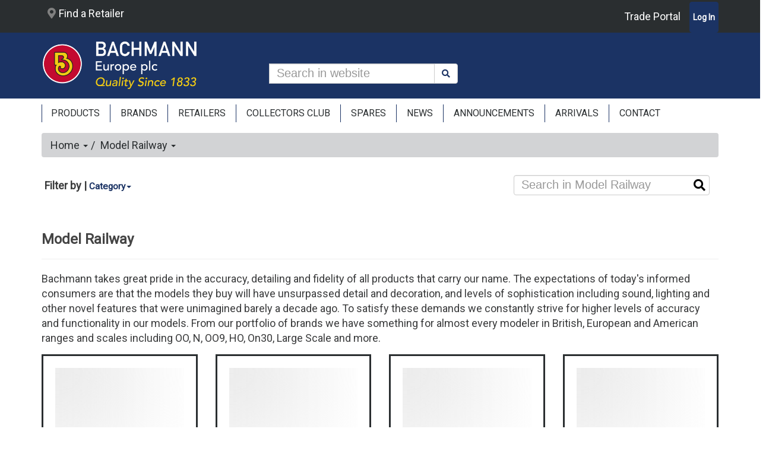

--- FILE ---
content_type: text/html; charset=utf-8
request_url: https://www.bachmann.co.uk/category/model-railway?page=14
body_size: 86105
content:


<!DOCTYPE html>
<html id="ctl00_idHtml" xmlns="http://www.w3.org/1999/xhtml" lang="en" xml:lang="en">
<head><meta http-equiv="X-UA-Compatible" content="IE=edge" /><meta name="viewport" content="width=device-width, initial-scale=1" /><meta id="ctl00_tagDescription" name="description" content="Bachmann takes great pride in the accuracy, detailing and fidelity of all products that carry our name. The expectations of today&#39;s informed consumers are that the models they buy will have unsurpassed detail and decoration, and levels of sophistication including sound, lighting and other novel features that were unimagined barely a decade ago. To satisfy these demands we constantly strive for higher levels of accuracy and functionality in our models.

From our portfolio of brands we have something for almost every modeler in British, European and American ranges and scales including OO, N, OO9, HO, On30, Large Scale and more." /><meta id="ctl00_tagKeywords" name="keywords" content="OO,N,1:76" /><meta name="generator" content="Ecommerce powered by K8 Web Builder v3.1.16405;, http://www.kerridgecs.com" /><script async src="https://www.googletagmanager.com/gtag/js?id=G-4NSJ46Y5PT"></script><script>
window.dataLayer = window.dataLayer || [];
function gtag() { dataLayer.push(arguments); }
gtag('js', new Date());
gtag('config', 'G-4NSJ46Y5PT');
gtag('consent', 'default', {'analytics_storage': 'denied'});
</script><link id="ctl00_lnkIcon" rel="shortcut icon" href="/files/ocw/favicon.ico" /><link id="ctl00_lnkCanonical" rel="canonical" href="https://www.bachmann.co.uk/category/model-railway?page=14" /><link id="ctl00_lnkPrev" rel="prev" href="https://www.bachmann.co.uk/category/model-railway?page=13" /><title>
	Bachmann Europe plc - Bachmann Model Railway Range
</title><script src="/js/3.6/jquery.min.js?vi=16a3a38"></script><script src="/js/3.6/jquery-migrate.min.js?vi=54221c"></script><link rel="stylesheet" href="/JS/3.6/css/bootstrap.min.css?vi=566f3a"/>
<script type="text/javascript" src="/JS/3.6/bootstrap.min.js?vi=566f3a"></script>
<link href="/assets/core/font-awesome-5/css/all.min.css?vi=247dc" type="text/css" rel="stylesheet" />
<link rel="preconnect" href="https://fonts.googleapis.com">
<link rel="preconnect" href="https://fonts.gstatic.com" crossorigin>
<link href="https://fonts.googleapis.com/css2?family=Roboto" rel="stylesheet">

<script src="/js/3.6/jquery-ui.min.js?vi=1fe14ba"></script><link href="/js/3.6/themes/ui-lightness/jquery-ui.min.css?vi=1fe14be" rel="stylesheet" /><link href="/app_themes/ocw/bachmanncolors.css?vi=2587626" type="text/css" rel="stylesheet" /><link href="/app_themes/ocw/bootstrap-utilities.css?vi=1a5532a" type="text/css" rel="stylesheet" /><link href="/app_themes/ocw/contenteditor.min.css?vi=247a2" type="text/css" rel="stylesheet" /><link href="/app_themes/ocw/default.css?vi=171e439" type="text/css" rel="stylesheet" /><link href="/app_themes/ocw/sitecustomisation.css?vi=126e289" type="text/css" rel="stylesheet" /><script async="async" src="/js/ocwcommon.min.js?vi=247cc"></script><link href="/WebResource.axd?d=IPeluPODhuxgcsCane2vmBuJixhboHPpgr9pb1RxvgN-xTRsbxOq7OxrSsKcFMuofTazIi4bDr0b0WhjcqAlaoI4ztOvTOQNirfw_FGfcsBpP77TEcEmaNGE7jZPrvbLAStACMm7ojRPjtC3AAadKw2&amp;t=637159762420000000" type="text/css" rel="stylesheet" /><link href="/assets/core/css/yamm.min.css?vi=247de" rel="stylesheet" /><script src="/js/tablesaw.stackonly.min.js?vi=247ca"></script><script src="/js/tablesaw-init.min.js?vi=247ce"></script><script async="async" src="/js/wb-product.min.js?vi=c04218"></script><script>
window.wb_global_var={updateMultipleAddQuantityGV:"/store/ajaxservercalls.aspx/update_multiple_add_quantity",TileCalculatorGV:"/store/ajaxservercalls.aspx/json_tilecalculator"}</script></head>
<body>
    
    
    <form method="post" action="/category/model-railway?page=14" id="aspnetForm" autocomplete="off">
<div class="aspNetHidden">
<input type="hidden" name="__EVENTTARGET" id="__EVENTTARGET" value="" />
<input type="hidden" name="__EVENTARGUMENT" id="__EVENTARGUMENT" value="" />
<input type="hidden" name="__VIEWSTATE" id="__VIEWSTATE" value="IV60uIih2EL00cH+ShYQSBw6TvqnwUeJHr2FIJVk0eRxRx67Ae/9DcyAcmUao16nsNgabmFE5EOcQvTmvtc3P0zzWnQfAkmZzgVEJLufAlKaJOBpAUgWU2zWr1NGr2xgW4/SX5jYSwY4qw1ejBMHTwZHW1XZUn50NhHtiy/M5m4+nsG9Y47fz9pydzYwAP6UVAoWlRBPQSc0XTdeotVzB8flSKV87360/nqEzb8KxdDmoh4mbFGvksDRLfBF8MQFF3oOUyllMcovjYKu49d4ooIM/NNPZkbmeCLh1bTeekHMggY176IqFT0FSS23h3WKVW/CqGk5zvmzcQV0/lKe5vQC/H1utSevaHG3ZYnyo25Ge3avvJsccXdLKABjcWIp+dWjle5E45l7z2XdsulLcgjpNCX5osnvWSbg6JkIc5WkIbil+M1mXU7qKQK74OXHQy0ioocECDdTcMT+FybxANZc2VTmUq3HI7FP6HsFYTyYwC8xHTaOHW99pzObNpThtYr7U/Dd9kSOt2jwokfQPwl8D0792+oIuQu1yLjjiu1McHkpy4ioqSsi0cFdnRkgpX/67KpT9T5hSp4fZ093e86PXbq3NRfDrScM6RGDdUYdryf4YrXgXDPyiYH9tgWuR7G1ad/dRL7AXTK1weDZzis/nw2EROikqELhnDg04oC3aZdsXG1xmWNChFbqmS3TqUR3gIKVDpTVRTQNnODjhDI7DdbVKrTTepf2rhGjqGueHSIyDZDznTNeJK/k2oie89M1ERMbvwngbst6WNFJVSfib8M1pfFD1eDupiT9bVJ4z9ToBC0MGcujI1RTQ/vm0v6IpjFZo+pnchSFzFVZJ9pRXB2JVe2s40K2nk7tSPqIHB2hK8XyTOwgdpSyFU6ArYIZC0SfIkhf4jFrpq5skL32JfHaofWDrGYsWAcYnBEAQ2z5yYHlNJPCA3qHkm7w+zrIKpl7cKllWCDdiUl3a/DZl2QUit4yR+E3SDyicT3M9uuNVZ5viIEUKxLF8RusmdiKeAEDUgqBB2cThmGDsZvyo8rRL0fZCF++UESntf4uwub0DtCMxtiTK3/VuKjcBbORdeQQYbNBP8pTW8VX5rP8M7UvpumWJdidu8drgA6U1QWBpCFQkoIQqjjiYx+/Zh81O+rsLI1Wzh9Fm4qRBmjrz6CHf0MX8k7O5qfQ/5JO+ZZx7kkxbplAPIxNUxrsgpDfYx8caJWHBE+JFXOa1DrRIasSax0wQf7m47rDfI2X5MDkgaXj1LDvRhBBBarrJaVfrPqWyo0B+fXwsd3EgKnEn2Lvjlk5PBw16NbgMvXj+X1ZnTR7WwwgajMOrLK61FJPf/47LiDtOoMwrAtNTuJSzyv0taqHrKp2jMTPYHhirhA2FwjHywvrFCXABha9ibGdQj64JIzngKwQy+L2T3eTX3veueQ63xWlT+J8XcLwqN99u2oeX2T4rBFpQobuMD9zFB82/453v5TcuKVIQ1CbYiWlMAEwngkO+lAHcu7C8Dm/7LZ3KEJqXm5UP3gsJ6dWZEAX/VEvZDp1EwwWxBxYObTTghqCBp0bPnwmFjAuTcWXHHXnLES3KSGQSSai4DTvoMa9f21x8LGjiTrGLUim9onwdiChQ78+x//TmF95CFgBaRfLd7hWqMcJ3lk/w96ZMIwrZhAKG4AWY9/IImRwgiwi+1X1JXdtWqtyJ4ofkQo11AOvrPlv13wd7CGYaSWXql2HN7wJu3sznpM4PwihTeNWaCjh262SaNDi8j5F5r1QRTR2e6SnVv4HEAuyZEFAffZcFdm5vKfOpcbl9bJTQySkVWBRE4p/A7B4lPHV8jSS6ftM/yblCarAiTbovmS1FoPvyeFGh0urAIShuFcO1kdiTFBmOqqKX+OlF7y2+/ZJwcQpx/9Ku7VuPocsYH8BtRG0+c3cwX6/DOfQArRd/rIy6H2BM7H9rdC1jFeGqEDLpqUpTcCuiaklt1sylb9oJI5J/siLoYtMtEeg/JYazpurIP3QN6fg1lxMQkanoGdkAR5rO3K2tv9r+GPfJ2WSgmEkuQNN/if084XAZMJ6xCHlN5QuFshjO5tQzedQ7FRdvNmtGlDvMp7umGfLPCFXexJ5HRq0R5W6hcFNicguBhgMfVetvNZ8S/1lMruJGF66oUBL26TA4rqcF2ls5ZSjB//ytV0CMnKSuft/dKAuSvW7KxcoyWWYbVUod+YqEP6lMAxr0DjjaZ75Ocp4iDtp9CIvBDpFEeP5YshELiQl/V7MivRQ7at3SvrTXrGd0fii9sjulbnKEwSpfeuH6jNDG3iMQVW/fCSLZWA6VqLYJIJKcitphCk5rPLyDN7WnkvLvRuoQBOz8F4+Vw4M3mFc02wM580SlLXlGPu79TX9aagcbT4vEeqpa0+lBVNv/dpoG29bWETEdAlljGPT8mVonEKKog1+WC8ykHWkq/BUgPNA24R3mlr4p+kuN7yivtRTVSEDJaOfMWXk/7DHvEngNAXt2fUcKJBENSmp+ONdUye4p7KAK6+CtoBhfoCK8Kuvjh864Nv1/1T6tQYT1s3eFxG4oST4a+uBPD1ToVZtDRZo9LuNKPKl1hQOub2fqfGotJ1FUjxWH+EmXpbjBSm2Fa5zk5IZnF/[base64]/MFLC48zMcgldPf9h/[base64]/[base64]/[base64]/NKRMpSo/JfRJNblFIPuSLrPq2JyKkqJ1ONlyKKHvGqNcvBJYyg850B5y9I+/DLX5s/QLgCmc7sM/befUMdONO5tPOomOJQvpB07XjYUv1/CScE3bgrft2vLpSLu40WJvW2HWrzv8hMCt4mScag4JfJJ7ZU0czp7/QyGZMhqF7kW9bI3Fr9BVcMVFBZnaXsBOnd+2/3Q2e8BmHLohzuE9QGcn6ma0YS6jFzowIG3SZ4jca/f+UEq5FodgyYYwhwn+HaV1i8k9dNcwjuRj6wjllwj8JXpCffhFQY5/qtXRFDJACiUvHM8xHuaIsNB/LTrW58F6sS99B9IgXF28lchtELtm/75l5XI0V+lZSTB74/+ZU9uvYtdevaoxNwSLZa4fdizs4dbb3WkEQVaT1lPZx67j+iQqBZz5Cx6ZoXFR+9wPUd3PI8WtQPNvuIYnJ88q3y+PGn0jT3O1SnEfOLcTzPaJTNUzfHzUJ5hkpFaqQoICp+FIZksN61NRM4bFrW+CaO/hW5S/x4cMwuBT5yhyuA9bwzAcN+Taj7TfGqFeBbVuTklvH39bryIMBWF/xQQdQn3r34P6F2/sbpjvVw9ngJZ6d0KBwKlikVx/Oz3u7P624fn0Xl/hmID2X5cHjkdTK9Q6PuIY8yMyjMForx9U4XbrXwiWqUFuY+0G/PvuoRw383ijvDL3BB999epNVqJeXSezdNIcytN9eKL6iGZu7+IfWkQsU6GoEwxbCi/BaXzh1JUHBhJekwpGOfCVR2ZY9pw11WIfES7As91x6FSPplsNUrLacDfm6sq/6GwV2nVz7S7EiKZnCC5WFylBR+w9lUZ/My9EhHD0ODR4I8xPNYk9Wl+6ciwDCP6fH96WiLfhrFbNDrbSaF3dXwGEyEG8IyRSKhwEfmGFva2s/XFFQ7ufp/GTFaFDkwSQlH/eOqistC77o5kguZGTlZvSof2ikA5BX7mI+ezBsXNOzIfKbbZKC4I4obK8TObAEdk2YDJiW9QQjbBLq0Yfv8iqPFvht/c6D8tiDV3cD0v33wb7I7ASb6y6jLWq9pQ4KGfL6C36tclbuBeADo7Wm2OYpVotjBKmyjjF142jiFw6jovVJcyQkEXlwnqVc5rs/TgUj0sc3AefYtaglOLSU5aR7aE/YPBYNWwBBV5l/bZ4ksPzXdnzGyGcPIP991CahsDEaMImPZYoEvU8nqOghEu8tyoOd97czPKvhhVNUJ341c3kLh7e6C+3UX4ozYj0NRaEqCWzRnw2WtK+2pFbCZ/e0a05uEGumEn+ifaURI+nLVOpuN56C2jXVpSlKgwo45VM2fNGaTTp5DpNKmKnS8hstA/Y5eLRa4B9G+yZfZLsEG5bADzBDMFi51At/lUkH0GRWdvA6zSydE7WYBg+Pup9f+57R9zrdqQV8+xWJzBkKh0au9E1YsdYeC9iA/Qt+xXcfjY4LRfUDbXe6qh7Y3b5eymiW0xjeBxx4qL8OJU8YWFqKFa6tQro2ppxj9iiklKMNybb1yvZhdTXEtsZwHLiy88TR3z4rHo9QgdI1F5Oz7KDoTY7NUhaBIelL1SzTV1H0/f4+JLbewayAxpx95Bjrpq1HE5Ozt6SMp+yfATlwns3bV6a003W16av9fkjnWDgUrhr4mx15LpPrsW/5lxi4LhppTUvV/aBdRjgKkBHGzZpla9077MA+4ccyHJH0aF6YHx799AvyQZinpM1pkgMbXWIH2wOSClbr6aylEOEh7HhN0vFjGujMdHnzCAENWg1pZSFwolOw7ug8EBPsLBnmTV4kkEvsYNZe9aL7QR0JrCJQ4kIKCnI4Jj88WnmtOxHrlXrEB9VVsYwxtCg8T5Bih9lBXt3KuQ2/4V1m1Wrym1rek8Z6NIVH9xANaMAc5ahWFrG0RQeBN543PI8AsBAxG5n63x+k5/LQucxIj396RHrJxeEeiL3GpJjRTHdz8y+9NrzrQgkzpSeFHMhTIhOKrLmWTiOf4frV6r0Xo3ZodJwiRzy5jMrrjbyML4I/YGvWZmDbWykn1cWNjMUx3YLLGCMjjyESGAtzIFpPpddDOZcH2Ug1mA0iOPFTM2ErARwDcY/[base64]/5gk1Nzf4F4Qp5kgAukAuxbQ5fuhTSnpTsiOofeH5D/[base64]/EaXUnSH86djygqP8CkunHrFcussy9aswoAgiEU+z7bt+VRf5UPOle69RbY7n6FOyhoDVI++Rm2epOFUrkdqoCt0AO7iUPN7mGTG6FxNVtGvLcXZHcl3uT4Z1oKLqf1kCGumHqX0RBI9Hd/fNcqGLo+jfuCU2yfqzcayrxCVIzjie6vDB+3ixOO6HFTSTseqYjW5fhnJw29SuFm0UrFmbHUhHKA2K1AqaMLnKLAwZ6UV3W7YT+O7aOTkIeG2yaaZWlAgNFCo33dL0W1hUtKGBF3Dfjh9lw1Xm3MFZb/GIu+ofs10C2ircNLRPu2Gbo0jCtx7YAY0AE6NbBnjM2KEhtBB7mShngJ6I5s85YVYregVnJE0D9XuR25mDkfxKcqWh8Bp6U14rFjLAtlPmzEr5lzsxVTIuMzpDKJ5jDjhhAPqHn/0bBhbGK1ppf/oWKOVgQGz38sFvyWmz1zWemr71A6CeSlYG219yNoHuboKHPjoPXeCKCcmXLvMoK1SnpdlWcj7pjhAHRh6eMK8hheck8cXf9TQoNEAaoUeqYXIwfvhsM/n24NpG0QSwGHRSL16+COhtj6bl94MX3gRL1FkH1fa8/2pIXemPekmiAgUQZe1f0VPy9hv7v/FrD+M1YaQ02GBrfRTiMUP99Tn2BTjHgMZ7UE/e50KsibFoF5SP3S0ov8ITWnl6wlrZLt9GTAQMpojpS9rBEV804WU6wxCNU9cztSzB1iEXCXwXmlR8Ynoi9TJm8EaLgYT+DVpwoO4fKnb4A5bX0XHYVEYESdlM+rlwiyv9JN+5R5n/8M6Pqc5PcdStQ9wlBP89vLnggdlrpZnM40uiiIz8OGc8ec5qW/LQr/w7dFl3GWbgzr2v/A5Vga4mMSw1qIwnh/ZoQIKj8lL9+zcGD2lK2g93m7uYhz/C1JzqPd1Ed6RlkBVD/aaN2cFeR5jw3W0c49CfunWgNxZwsCn8nnbLTp2mGlqT84kvgqwoMsTqlSrlCj3J5LHWZ1e+vTPYZjRRfa+83qPOr9h2qOe3PWIQufXL//YmbQOdZzXwPIsiaEmhuOQRapHEdgw+IOC2iN7W/oeEip+ABaOCECG0I78TVNzB+pT+Sx4I5qk/I+31gRioSkzzqbyPJ7+diwB7MevCnhCRdv/QBIqJJYIOpjKdd3XG1v+PIgw334qrXI1GY57ZpRgKWctrHvmVOl329jziHLj9VgNRKwrNjaw1qjfETWd7yu4iFkHsOtYdw0YW3aeRYamDHK8aHd2TukE0G9c3OMTC8klqAi3xr5LNvY+xMxaZqp+/tDWuttMgmC7UvbZc7V9XVf68to0xLlgWn8X0EZVMnxm0qxCwlBvtgY9E/J2bPR8FC3bBDi63Jh98IfHLPNGJnQf481vS1EwKuwCnSAgjlEDVTkF78QV0RqAq8M8BsW2vHHw2T1Y0dns2sYNdVFJLkMflrCdXYYIhRB/Lk18o7cSG8I7dVGnfCor7UmjoLvAlWiKloG9uxEgoBFXrpqURZ7i71GAimN8FH9TFm1myGr+T+v6Wtgu5KBzKybZafsifAFJjXA1FsvNIrn3187RonEJXdtj2ckl9DLIxKOd4nkzI1x6mnLmKcndX5usGjSRPo8+/ip7Uq7oC6k+UI8dxBYiakgoOQ/04N22hnNL2bE3yLq5zrKfYCUyacx5Nzs7ulK/DlLvW6Jqdhikl/2wA6U0r8UdbKg+BXXWLxgH+bHSGtk//gQr6i1g+qtvYOxegnA/dTzggdF19H1hOLcA9EvhKa3d1LNm0c5MpKvv2DBc1gZukrp3qYpvc9fOm7PoeM1zZQMqlHQIUyZjnWQXKZCOvmcw4GfPNl/nJpNMcRruki7RZFRlgrP+2U6RvQVgW0TII7FhlcxlCgbS6CO5zqEBxKilwKlZ7NXUW3PMy3NkI3KopWWEWDfr8/9Fy28XowBi3DQnxuR3JgmAPnQK2zCUGP1MczZDbqV38ja7U/RD+BLAM0c8oXGCSgdwrghovdyGmo+CR/yfvBxRP9kgt4lFhTcF7He6Kw6FvF1K4+KMVR21HUm7k1q7HshIzvRyfM/[base64]/axu0lvPADP/lwnoLv53nCy96hkcm9HydEjkhoEWpCsWL1n8uxrZRhqHhYxQTDzX2nc5TsKa/0vIpUiHJn/UbzVrhm+I60kFknAhPvxd7zUzp6Q16DwFIgkA/AYeWEU19C4U3R6+ipztXGV/RkiXObgYjoagPsIH1lVN7ooPWtNkKR9SXLuKHnxipbN8Z+9RZ2A3in5X1eACyd4Dt7vagfSFjPNwoPYlma6/QPGhjVB3GypkwCZGJHZx9Dc0K8G3y3nz4rvbNk5fLQf0w0zy/E+HyV5KlGXTdjGkqldlG5/BkNZZT0wWtHHUIcJeL2KdIxyXWUqtXE39C0j+88Ktdz0F+FZoh3jMhe9ATN3ox/O4XNbU8E5m3BPEmjaoTw1urmyUq+P0zXFUAmYdXEZGjzZMcQqroinVWXrrgGPPqrd/7E53WSZgf1i9tvCMOlY04QPNWbxq8oCktRwkoIKv/CZnomYC/oc7GPRulqkqxBViiGeTkGGagO9xDh4IPIXJ8fSMS5TC6ZAAkbrnmNnhia6v0NhUWoOid0nf84xxYHgnCkN1BgHE5FUJMVNM9l9DzV1O4HPzrMgEEyH6oEBVgra74Yl0A/wD8AxPDdowjTOuNCLnGuqZjDoJeceE8CKF0b0i9stH+kf7X4eIiS5tl2T00sWvwNsD4z9i2gWBR0UKxM627UWfUe2g6VHAQjAdTzX05ejMvu9obQuB0MjMqTiKQSHCrp3YBwWMd0cYChp/hKtz4UbTTcH4GUm3tEnlw9a/Tga1R+L26Z4Ze3Su/ZfOtsL5W6U/5Yo0cfqsQNRXMmc2Smb8Ipuk1CV/g3zyttgqM+u03z/evRzc6+kgjRJpfus0jQB++Hf2f/EmLgREk0m1H9nPoftcZ7eR7ifYgOvc5Ksg09PpyEzPf1LWmHPoWSGJYK5nB3Sn0w8H53GEi/uGEfRBLY/[base64]/hxVmr4cZC0MgfMkpo7Qu/TRCDY/Qepyh55albeAEm/ZiwBsUd0/IzlbNHzhMgl3nJTUIkssxgtQrvuabkTCTb81H/R2Dd9U9H0VZtV+KeT3S+MMco4T9eF5oVIDv+jEbhzWRx08dy15k8kyFMNquoKAB2v/zotw3FmUlPJheRvIW4QyyInKElJP4lPWcms2lan1nVacLJFTQ4H2IBy+Tr076HJX81oU7LO3Zqs+cuaLAWNy2tgvxVQ9bSOEfQFAJDHV99weT9wqb6WoBeGn+5kLwtL1NR7q0L2a9Ia57iCuor6PBtEg3ikOHT3cHdteIQ2qanZHlTdkpRCXfTFrFjwb9orh/qDtrVG20XVE0Lkh+Ol+7uoA3B625ePEbljqHsUBQGSrYgtVwEgwUzdpdAk9We3Qpu7DhEcw5VfVquwF8bx6vfrghEv7A/4u+PPNCL70qLCywlEFHvsu2vkNSQXuDekHCdJvLr09kggVFYJYO+UBEd9eB20zEsMiwICRZA9lZgdhfIX5U+/wY3JpfvW+C88Cnt2ANT/xWylpTQzYImIMHIurrVFLzdSK7qoo73SM+3nrnA0pOFFhlLz282D2844Qa6FMRJTQll4CzWlOr3cp6SCmjNhf5kkRRTKNMf4tUVpdrCDYY4Mu3IS/fY9u2Tm+xJU70VIY5ACMf6FMISDTL0haQUby5C3z3xmGr4CrvcIweRuvBSlQhLiL/mXdUD2lcoxixIqZiQb9XPP8ZWfti++1KfCX+uF8HrHePoUYEN53I6ZPvjUI3CVkEF1m58j/8ij3w3P4i6UoVxuqKDqNVCdjQkN5cdoiNp6Rzu8Y98hMEZZAPwnAm2rnZAvi0wMoiBIksYIiUHujeh62ZDGP20iZE213J25UiyfMZJiTYHK8MnaX1C1huLd7YhxZH1Mu5nrito/grjMYWW2TbiXkUuc7QcSEsoyy8lLwQbGyaIzRuudQfyta4iulcKyeSBpM6UhlsgZPpQOUd6GxLSh5t0r2eOc9CUcaap3Z5onn6TFA/IyeB78tLVyPlaXQsDDwoUcxGSFDSnAHFRAG1I0L737GJv3ye6Tfp1m/06wIKv2RRlqh6kV04ovRoQmqX5y7P79dwX8niuJ6/xm9rKmnzjF5MOKyxtKiE/yly4HIpmwaMaqpPJaS3DTflsbwhWe/0TIok55uavRdU812ItHTJAmStM2QOICQ4Ro5L44SdQGR075gbaSh6sYrzYUXD58BCLdql9qTS7IaRxPzg26LAcGxo2CvTGtRtybx/7m58g1qFtd9Aja3gA0UkTFByHxAAiAHL+YBDU26x1fHzRSpeisLnMyf8Wa2p6cUssTDX2ZQa2M1FbAp1r0BeZ2M5fxVXOERuwK7Bwkkuf7YK0XDIzcM3z9cgiMCNU8hClIz1UbKb62Tu3PJ66KnHkCxG6MFXi7O7+j9fUhvzXlWniTgvG4dKP/dbruPR7Cjr3t3aLBOSHl30VPY3tmvVLmTUz+VB5zVMg5s8PYH0rvv8BNSDASmlgNVV7yo4FxGIVbB9uZ/EB1cNf4l6mb+sEyFl6IRCElRkZlIkB4PcCR+sHm1hc8Ud9NLBQUsCFqd4pWC9wSJ9yJV2fLD0+/pF9/t3y501Cy4SIajcfPZr+j4QXT/vOJe0O8W2RWb12020TzEpXQ3P6YDEvoMAj+4ji8gdOPrwpxbsm4hp6glPQXe4Je/5HS+Bs37oyFJFx6/0DNg81ZYaDvxMb7HhE4jAy4UrLsovRu1VBYPXXxZwDnZqHYToMrUJtZaigyb+VWwv8A56L9fspbAE+h3DFokopNVVBPFLD5K+vbysB8Sq9POy1dG7PwbO5HhqO1pezVuy1mYPeLBYSU2Dj6EuUG2Nwi6qpyzhirQfghl2BSc9SYJs14g0ge4ceJEmo1/F7aMQWee/2pDY6smqX1dlwS+mBxlSjtH3hDAyiuW2GXjFMmf0Th8ubXgJYR+7qiTrltqDC4UELvrB/UlIhQLsT3KnwWEtWT1LNlrB6ZIUUMq6tqdp3jythwNC/7F3Watg84eoUz8Jt/ux5mqoZJdcF49Es+T9EP6eAAdTXIogdEvq42GCDibugFDGaILPDCaCnJA3NH2euaEe/8BrPF1iMEQjHot7pF04LfGDWOa4C3YKRtP7vZ79fSe8YZvSHa1bORR+fbS/Mnqrccr/i5uw+JwZeY9v2tVQ5EvRfO4RZyDEcCRPNY0ibUfsyIH2ynWIMxtgO+cwwDKzrch/X7YhJ1NPq88LWSxoLVJMizPQXoWnMXtQT77dugu8pokder92TO7t4oAgUmxp3bBs/2XK3cUszTiqx/LPPI+5eQxviHQS4AsWouWWZpSsBIONLwo88gOXIDeNTFq13LogsTmw21zxzGgLBqY3BxvHvKNN2z2VFGgtCs9GAtcn0+eou/z0T4K1hqZ4nAX1C4CW/5QFhhhzRlGjlcIHQvaeqlEWDbJ6h3opjAbQwW5YSoWDRVOFa25TGyCoZlpADzR8A08WvCay0g2Fzeuq/wAJiAjXhShC7x1YHS+vObrjTh2txMtbAf7Yx74eMCihYKNJBbtwro5IvIlrnPq201WhnC1Ha7FB3o2i0RPhU+9SSZjzzwFHyNS2FFo8vOcvdj02dd9giBNAeVJEugJc+5b6mA/pZP9V8bgPKqovA3EV4LjvGnnacBSxDxVTdzJimVO2Tk4pMolBD7jn3SD8aTUOMTGjM3odzSNjmuhciAoqNESHS7oycyuYwCj/NznS0EupqUD4/fqP0oQYllQaEvAzRzIUgpZXeB5fd64hVVeFWlNTsPXb/UGWIo3L6NNH9n6aSZNCR2Oj2TMXo8dQNPljzkWfn8QvlfEaPO0/bCAc5F6QRFwjvfRVNDOGSg5eotcKpo0lv4AB5I2a9y8vgH2c3rgsKaS9n5gpG0bNzj8RfSE3whz53SKSUN7PX93iCYnEW/yA2J+KQS3Il6zcDrK00rwl9+dmiUd2qxRSmi3qqmh45NGpdmeMBuADzSeMpmO17nB4ZTMOdHtuELxMq18rBDk5d5nWHEjXf/S//NTSus3TL1cM49jIAz1qymRHDHTMHO/FwrYBmciRlartBLqqkL1gzL3RkVffaAcP10neMc12ZX83xvll9cY19KMXuAXbjjH/QFIH7x0cYIRYXXwsmAPoIRACCjjWjRa35ExXJMYd9d8O4uHJKEtOo0rIg1a5DDL21gi8LYOWYS8Qf0H3nYWizJikJQudwCsrtxRC9rEMWrsfPPWN32YBjxSVPvzbTphyQj19MdIkpx48pEBR434QX0Bfkc08ZDB3YeeFOtnZ7Ah8/fhrE0K/wt1uqAS/JOTa3rZ13gT3vw9o2BB5udU1DXPz6zuWN9ED4RwIip19Ojvtc+YSeEXZh0a5Qk0mbl8Oe631PZtJvGlXnNz0SX1sXJzK5IvLoRlDo0ZMXawIh6hMJ0xwp97Y34JNh03B/lxAlN/z5fT7ipA40/gtB4TwBvEZcHIhqCfZukQPGHB1xH+959lPPiW0OllbJhF7nyXoxbS1iaLQsovdO1gskbd7QWW347Ku1MGhY8YQtH8HsIR0GS8RjEsqyFfa8us0vLaazuPm9jXZfnlTB/RwCBomVMz85x5lrqPuvE0CZKpGtLWkINltT6Lm5KbrDoMvF9TsVjymIYuVu7yai9/2VNwRR0lL5jlwYJpmJAxyS8/t6wQFrRMdSl8mKJu1t0L69XzCOmGVPIGlssSC2sucsTsMNVQe5NsccSNUOmz5om2vcGS5az+bTKB+IKOdPQuuA4A0hpCrMmclUIvUCDx7ElnGrxQ6yQYbCx7y0kWifJpVnMZ/ganfC2anZk48qTdqssXzYBQQqTcGlj9wqCKx4fbazpiRDXT6mJwrIGJN+PIR39cYtXFBRyauzytQ3pfPPUk/MUFTDHBd3cr8MPRyzffwg8Nyf+CQV35lkaJ42CFIKLqe7Etf6JxdwteZKWxYx5kQOEl8fmXyTdmoNYJBfRrYZgoDeYofwRiO+pgeJ/G47Ms/nEPu0AzwQiNdUDds6ktyiUMh3/1sxUFdvPeJLNqJWx7PmOkSQCvxkC5EE2WWLlONcXEl0xWbDRT1yabqpL3hrOP2Q26w6n+ubUtNUMHpPTyC7LswhE6Dm6UIAejAynrSLf4siYWQuRBpRUMPEeV1L+iaovYuqiL8joVFjRiOhBjUxYi+mRj8XBrXZk4C+25zBdBCSlkdBlEpRHmy1QNmi/7uDyygT5apFlD9sQXxSiG6de6Mxxz430tfGMkFNHs8axTM3NF9yQSOgOEn13n+77ebGuQwqzHid6fAuV1ue7u8waY79F1lcaTzEmbV3kM0RbrIcssS5WN/NQPQ6SWA/t2bD5iUzLM6Sf0/DYc+IWaBoeK5TvifWEPudtSErbD/7Pa0g6Clqw8KAddzWe7K/0cqAR5odIfUs/PijUMTOsMRxUfbp1N+cUXO6HgaLGR98iRsTPPyn1RnU37qUNpodsQx3mj4q0hzQxuhxd72DgFBvBzsfruSxCdzYSG5V3fseh/f8OUmT3BkXByIBk4qeNBiZJWJTVNZ3QFzaouT+4vWgZBFqbBz2Pop0bo2hujwqHp+EDzuPGIiSMXTEDSppHKSyEWNbyU6SxvDN4Lo4bjYZNbG/OcMHmzwnXzF++Hz3oQCI1FzP1R9ax5QZhAUPW2pWBTEI1+lYF5/40Ub+DHeqB6rr70RykH5N/ci6dbRg6PFtL/2C31HCAO6HpfTlMTYQPp1yDteFS630Zpwgem9g/DKQl47jWfWB/SvyWfYN7OuwtO9DpbVLcbfxJy0/[base64]/5ErR347cJ86cIA5ufd6Y0FO+iTa6z3m64cdqpOV9X4SfBDPsOa96l69Vk6wVXpufX1Y7TYsV9qBolia9pvhnx5LFS6YbQ/5u80w2MvINYp+33qW3axFaA7AAkgUDbkXEoHpU3Bn5VxtSFfb4dsw7y1N7AAwkzL3G8uvLXIkhdvG8BD7qOPL+tCkiHyUVpIOoMIGxxgMGVHZEvNma0z/nRvYPhLwSy4AvaMvESyJa3uFVgTnA72kkMYp+Lb1zbj0GWr5pTx9inbIKWTS+JNnfuUbPlycm7N9c8XDnoX8iytNfKEogsmgidnGFWdUyYbns76CAE9A2J1MonfHWBAQUAJ/p/afgXxcF8yA8vjozGeV5+WPb066DaEzc05/z9oetwXERL+ea3mzzG7EiLi3VsjrTC2C0MSZtBb2p54DbzDnRzT45A3akedlb08LmhnymYyi63C6hOeY455FKxXB2+bc7oGsFQRuBSbzkMTL2+85bR1GAob0jwbAmb8J9frNf7/fHDFpEtepSSytzAdsB62f5SDpfzQ1JT23/Anx0quRcFUKEoROO8XyLxPYN1Y22zBuNJ7I6OHDL3cNAGSOu0vutysIO5HBuK5KlERgUhHsA5Ac963WO7MBh9qfWM9HgIjR5EEMnaf9e6wEXMrudBaE2LIuQQFEZrAhNRU2Bt2/lHKHCpVqOBlvVyGc7O1O5ctAiSwEy+IkIUwb0j8S2eVjVt6fN4okF9oaHOSex75eJJegYlypNq54ka4AS2fiUxJb+DjddD+hDDRA7p7iG88dP3uEIGTE2Nl/JgABwgWGzyoP2DxxI/[base64]/N6N8uroh8w/y8xoJDn1/ONf4hBiX6J3oRqBBcpRt0s44cMoSfZ+h96xhB/wnCBpuhxGGA1773Z9Zsbm50KgsKWzB9hiVPJrbbCE935HCUA/DWVmZspope4cMkhI7KgpJO0ptIHYe9YD0Lr7kFWfYiPrjbSTOO/Dq8TM6SppvRTphgERa9i9JEUSiVZQBNhWKTwuUbxPwzHYnVAGfaLOOnO2g50Fp2mjdE/xyTK3QCbRkW5lSwA2tzose05jIE2SQKJEpBYcEEUM7ed/MScb44jLq7dN+s4E7JbJlUzaOJrry9mvjTxV2kh17i3JmRk0vnrrkBSg5U+7mdmA2kTMo4UoIW3NByP37FziZtrSHbl7A/hpg8sW0Q0QWfWtW1hAgY+eOg+dLuojErtwrTT0DCjMsvUh4q62GwBPlbwgpQ6H3cHFXvLqeZ3PrJ1vonKn8MCWSQR2ew/U+6R++u3J6XGv8w7ys48cBzRunsBg6WnFjW9YI40Lxgbzw+tIZSdTYiFgoOXTHnteMNre1YHdDg5yYk5tZVAYycM7oOwSlQT68fWac54JUpjcZIZLuEUaYoyUpZndZOyZu57u4tbP2h28DV4oZXUh303KY2S7MlhFUX7aHIWlZS9ZAS5LDUweF7fUln3Bb/NmUEXKCrRYbLdKEH4fqlC1V3/5nPtZBBdkDBuco5ixy1IsvhfZbDgOhPLGrs8BXXwkmti3M8jiMoGSXnw3mmprUwAaJNVLjNIHIOgm7b/79mRN8ZjH43LiACZWn2IWGQQYrdXwK7zVJT92iUhNsk1nO0tYFA+/cemjSNKQKzl5575mb0+DlW64xpklDKKcEU31fedxmZxy2p/nertYQ7xwvcS1/+kggIAd8gC0PUBCfNXObGOqz6Rhuan2t6kvddawVMX6B1zLoDeH5ERx+ZzGjIFWI/bKmLH9XxE2gduYWDjKW4F9ilku38IPO00IpOUgeTupVjJ4rKFHdOXajJUAFO56/YzMUt+HNn/enY9KYdqtOofDTFEBYphBr2H2wXObeNaP9uccL0zf/t0RsdkINbFYsb2/QcBcPpOdBAu0T0CIBYDG6GieAw9AUv1E5CT7Gt35tWGg6lJPfycwbrnhwly6GaUB/ZGIUTrNXAv33Jogk+F++avqZTZLQMMsyWpVgllf/rMj6ocfMopUnxzLQD4ggJ10gw6p445qjir5DjztAmpAyIx/[base64]/w4aWvNUuxwA4IUD+y2sgB6RlbaShwq8236UDHssotYY0Mwryt+0PqT7j436cQwcS+blmLHYEeiI+nNYkB8dop3w+rSTdAQRIgj4gSsZgkApy+ewZYdd2NPaia6nepJjLDWMgmOQ+NFT+u1+/HctUIuQQs3b6+tzm5Po7AvuurSotZciQxtm7eMy0DF+ws/a+iyAKF4ArBvAY73j+OPocIEldaDk98Bn6vvZb0irTdc3MqWklTg57/9nmBlJWnXmxprMj9frFiJivcaDXfiMPyUg7sVXs7zOdzSIyT7UNIexHdhFROks/ZvCME3uhBWcxMFdyS99W2ZS/xtsN5sf3JL4qraNxbHMvOk/+9gTGARPgq1M/4DBF+7/yGsXN0sjp31dPdQFAOrylbHV2f7G0yWzJwqJGnMnUk9nEVthEr971+vISSyVFbzf7YQMqygT4LmU7tMkhZ7Qxnd7tUFI3MxAYrpN2H1TyBlwtTmGVwRQqQkppPwvftKO1McQ9htLim+mnPnGX5ldp9rsUJ1QB9YZXoRn+/+jjHl+lCuWzP3E4ykczS5lLy25yKkVpvZX8BeraBukaTl+8jfQyiP2Hys95/LsVnEAL7LAE8uVwWIkj5qydaSWQwmZijkKrApZKFN5OJXBQZPeQvMlVmE2WI56AynyHX3vjwX9wj1PTAveoSLaVWWyLmRTcud1IAgbC7KH27Fc1OerM/xxh1esLyQmuq+HBWm0KOXJ4l72n4znR6sFWq0w7wyLS01R7G77J+s0bjiylhY4jeV3vP93P/[base64]/Bf2rowt1AgzplVoaY2D8phje6u0WEn5Icbd4wypZLBA2qZZ4FyOg/P3bTGLJ+6uSsn+118/50iFVq1OEuxkDpvDOVFzS5HzR7wXKAkKa/ajSIqPZxBeL4qd8YK6SpaqAPDQDkYrIBxhsRnc4dmMNsKqpmSmKWVq39zGOgKBAcsPpGBaAHfcKTS+UqYppQ7vXxnO8AHM/ii+SqD2UzjRGYak/[base64]/09oQVVyFfM83q/wcy1qPRfSQzj0+0NyPpU0EP5X1M1bBB56NNSGLni9FILNaPQJMqQmILgWAydnjDR5DzclQKUy5UR/ibgtsIm2NdKBzQwtz+UnXpx6xkVxbTzL1VfoVcTohOlb5neImdY96A7sP4chXj0u78U4RGqClNzw8z90KDQsxkD0woq0XU2rY7SnmMowj6OWH18Mm1ZcDUoAROOhZVKRPE+tDzxxPHR9qqUo3YoVrbRCOgQ2BzekTLOTaXKAju0EyTkFla/zgAZQ3W9Qc/xWz1mRUxFRftCuo14vcY68w29weJObizCKlLtpYNyzFsJz4w25D/syiL9zIHuuHvPzv1mWMZPNUDbMFuw5etQTPRYYwGyLUOeFoD760jWtK1ayvbMr+zylznxB0CFr4WILFAvA2BtvxiOOUzmN4ly6uLI3nQVDWRH7394WLpP6IVTk+SsVItWZ4mPyugRxIKow6AfAy/C+CTn4xGDhT6BvZsrk6ONIWAcnQiZ3lJv2D3vWF57M3bYnVDIgPfI/O4vL8zmNhBBQys71Wz00TRQOFC+bIK2y7KD0zF8ZtRKkQbugtHfB2GcRBDWa7rb2g7LOTJcGrAmXJSrrIpnSwi08e+Cs/oBpREI5w6JAdI9yxBnZb95wvrEPhWD6WrwM4pJXPkR28LJpuGFwl0HyPc6PvKNhLdKUBO5ij9KNYp+kw6o0UjDcv8OBZKqgkP1s2xVHVEoOAqYTNAHHmlILZpNRuBv+rBppG96JFehrpYsqZ/O6zul6Sa2nM7p6VD4sHoCurzxk//SENuYRorEE5tUk96hiuoZYI7WQHp5JFeZVLzNNJ9QZAuC56/QST7bLofF2+ePytBv5ccp4nivCipt5nDFRwfqtPY7oBXDeL/gB/q9QHzMA5dD+l8eYNP7B5Q3E1Q3fx/rI7ZWKfEK+CjwI328jlIJ6ftdpRxHx6BwHq8SVt1IBf1c+2hkemQGBQ/0oUGRXQx18pxOHELhc5dOPxbfw7j0Lg3rlSGmZ0YSBOmkx3w/NFeT3Q7xcYr8GNFu4BUsMj/h00PtUYnUChhfYoPQwt2E4uTZtvKfq10DuW7O6OVlVoHwdg7Fh3jdrPaVpV3if3gy9bL2uGZhwI9tJ3+HYHll+6OP9cVvzTJ7/uz5J1kREf3sZlSSHfzw7DLKXKCQYEmVDxNz5MsbVTr1hpLLFvTt7DdX/+gQdjrsSoap+/PA5NE11sdJxp5C16lm9Qg4Vbr1E1REW3bMNq0jww5zFO1BxYC3OO4YzA9HiZXMq6EUqlqWHBDsT7H/tRXkbPBdoKQ9wJlELNeVFg7lLxQLw+EDwyJ0Itqj/hWjn997OolOOpOJsNGXAvFn8zm8jYPm1p8MalJ3mjRWPJkK6ksxybdweWxdi7x+da6PtquUTgg8ZWOZMCWs/[base64]/N4bvYU4+0utwWqJnEUQ6qPGuQFPFL7EpaHhuzx4tQoiejnDkZ9OwyGLRHJsD5XNIHoAN3na45IFcDc3LCy5doPTYmiwkh3bjSlkNCH7gtlLfjCoEBdHkqqGqL8o0pCXFvNxrNqlio2I/SNXqD2wJrO1kAZjoTnGEXRz9OZeJeIGIXs/GBTExv1pa9tYplQNOkYNnAhhYgtc0oKUCiUpnaz8HiCsHYnSpStN0BECIq/XGCMWRuknU8dVSJJLXgmS+lPf+ajO48fyCSzQp9/0lQ08EeKs6zv+JEkxAZbHOLebQCYcRGRllyDGOWDNYhqpzhfRezBNYWgi6codMIJ2XpXNvlBNRVAUK4leALwRKLejxhw8LVqb5qO4RfFt9YVxA4bc93y13YPup6VX7++xUTT7yGXNtDepOWGhsDoVBHxgo1kq8HbZd0I/[base64]/y0wW06MWIBGU9/wpkBK/dmpsEStzDqZdVRhIG0FY7nJ8XdkEP1DqBK6TBsj8ONd7uwCJTfSCYpBoW1KDx83RLnfsrkzKvpQ4wb2ZBeiLXFuY7BjWLVJP9lRYhEm9M1yr48ZBRVS1Wj3BxnU2Hp5KmCLVf/inPjD+/Y4o8UCvwuGtS2AvWKTw7NuP6O+x/hkDQEIZI+k1QIwEdIVCs0KJD15pD5u20B2SoUmH4WB1lS0iQek4H8hVjNm83vH7T+tGv4LhhpDqEMeGOB8kx8m8ly9fbmlEBzxhhZf37+8N6MHndb5clOn52mKWB80aycO38rrvz4rCcwVhsnNf8aGgzwMyP8ztiBkemCP1R7Jx4zJSyZSo4QaGiK9W2uO0Efoelfwb/oAXpukRRbfSrMIIhoCro9dPqlp3VS0mGD666kyu4HhtLwh2UJaicpHWuSvyl8I/xRdMy7prEKre40MKMDSRVr4FBuZ6oOfZHZPSZJiC49Y3L/ZliC71HYlppGaBMbbjCFoiqeg/+9MkF6uguczC1Z6qjYL+9CHgOY6o1oA1SpVY0D7DMCFQAqI36vJ3a+Ob+9HlaEZlTgLd1L4IEa65RH0I5y8M3G3xsIUGGK2sQWpLROBaVQMM0kMArmRQ5Imv17eSF/D84CppnSCLePBXCQb9eWroFt1+lHWRgI9L1GWGxuZ0a2Sku99E4MeaCvG5NhVIKe8BHRj1xbvZY82CTc/sYyApreLiHGCtMScwPr9jVCdZUhCxMWof1u8PxT3Pulc/VA/TybjkaOadUwXG5KYAnO8UqFhtV6CuBlraProS4tnPjpg0WwKJad6tIMhZAAtk/[base64]/8dk/te0cYM3j6XpzTUJWEGL0GOfv4/3/fRpIWP6UcFwj4/qoGVIuShuoEcz5sEImb/Tlm4X/KoocjUG6zm+r0/DLWMF06VCoVZ8pzTEc/gyKH9Qy2Ste8OVWR5C02EIDUBYduMfJksWkFyeCSRfrC7xvy/usNkl0JSJhCJUW4aD17p0XzawSeTXg0XXHbj+IUV3tZ5/Re9IHIMNUeIdJYqyqSfjSsEDIf4wsqbUmmGcNiJHVkLnjDD6C4CAO5sek6Uga4oAUxlKFeyvI/ijwrioUI19rBx9cjOXhC1Brn+OeRh0bmjuiyhr6kM0iwoeelTs1p5aw/fXq5Sih8/Baj6RnMarA+rcyXy6nszcSy+QOWrCgLI8cMnz/ke7DIzmWWr5j3rQ1ADIIv9EzsfU6La5POtre7lfznEthF2aAs22RN6OIloqzbXnL8sE9GheT0ZRHCg3uUz9eXOz8UA6AxPaxN8PWVNV4yWHyxR6pHdNcWtXrIGNwG30Zu0a4j2mCDdIB6Xt4GzATG2P/3/VTDwOSW7NBRxd6zQsrBO5WB9RIzcB9luA5OqiVl/8p8rSqOoVJylfl1jmKfT1I4opwcMfXvKr16LSkU+hBfyN/Op5kyNF4q4vAKO2LQYlBcp7T2To9Xk+ZL2jlk6KLH5dFQFHwrHT4Kf6P49AAWartPyRt9S+ifO2Qj6ulOKVr5lT8uXP06loAvZcVFfuSP8v9gd5DA78Y91pSTuxeQSi91QJ4rixqbMW/PvTJiXIeyRedgChqj+lvqpR9/FBFxvpFNeMPsSoYbbvyLl63RqwQKvL5kYEk3F89V6jZFuHRJlCQtyTo52hM/F9OnP3+oursWmiJRPdwL+N/j9wwAtAmjRJAmnzrw04J9PFHF9TCiaAZF7LOwYkNfKncyDYA/WKULO8SD/fcElRyRuK89Tcv5OPOedgyLPEruMTIbosBkFL1fNyxQ5aBnBW4hAhmCtOLtu/OS6O9lppZ13l4muF83TmFvd9BXN51iRfLs919wlZK4QTfjUF7URz0ag7xuHZQx+h57F5uIeA6mvZwRcK/jbLy7esPRKphk0QlVmdMqkFSJM7rkhCiHiSQnV6MLFHZPC+/[base64]/lgNyNWhW9g9A0vnW996EbrDGN1A6YhV9Lkm0GxPYfgdSqW550VjWGbUGyiwLHfZ/A0QulrptKuaVCMtoHclrVNdv3f+XKFqnfg3uVUXtsO2ja+hv1qtubGI81E8g2onE9Tx7Ge31izwcGfJNZtV6XN4zbimyigaC9kXZnufsx5Dkw1+idcOkZ5fQB416pkefKYFEMuW52KK9IYP0irhAKOUfFWHFfato/7biJrpRDGVJ7XPskyOoY4vYMtYZ/RyyYDY9pAPMGLAcS8Pdz/k5O/dE56CFQ8TouacCWc+5eHwSQgL0MbwI7M2PrC7ScD0qudz8jsiOD/[base64]/MFqnrZeO5gGi5P2822bKEaPJiJ0OK2kDnG1XXs6PoXCUf48Xck8LTkzGXFeid9DhiMrvdIIY7YWoAHeN1NybHUPaYFA34zztILBkT8DKY/ayp7OSTiszgheFPV+W4IyCVgWafJ0eGsFeAz05GKHGVRV57/7+mZN6BkR0j/xXRV5nH85crGy2Ei5kbqA4ZgRGgWVJeFXTROUkMZB2oFl9dykjbDb4+dQkI/FT8GqA2iSiAZVv27NldcM7YEqA85O5TkP6U9PSkooDpZ+Buk3W9wSPE2F2UJBXAPv6if53ENfylyY5l6X8Ir/jFsudRSGjmNnpeyOA8+3W5k8jcw4Ep6eBQCZNbIpI+SnEfzSjy25n/Nqmc363hu6jjdSjBi7an1kxZgayTvpa7kiD90mlBGOidnuOMe73LecRfdKP9P7keYHFSJx1lagYIX5369tE6fg88qKkuKQ3G9OQdZrnz3OEwMy1otn+dfkEMM56tKGNjDsKph+gFm7jX1bXW/kJospS1OBi5CkDdzsi9FEGBQbkyNs/+tnjybfrs6cLHvb+QMKNl9HO/u+RrKGaW7chVetHNp2IYNS0o1zzNPoTD85fZd9FqIolyd+voqbDzKfLBkrPC/tlQKbnKP7Ra7jg2Tx9lcYapNp0/8Fi2/xg7YPIGtmorK3TFitGzeTcP2cse0/LwHmUfupCYnkT0xgPAjkmmHGe4Keay107mCiHrKnO57zrDK14p3pGjOJS4pOZcH9hTULAMs0AYpdhHXuMl4GKxlV1MTr3wkYX13e2DZF4sf1uL25bo6T/GgoVpGScxLl6UkVhtPbKqPRQkOoTIKYQKf9yro0HwqAzD9e0lpd7+cImIXD3cVR1hN+6b6dgFh77a73m8UjRlpdulP3MNHLwGm2yVxjS+MtJng/Cz3mUa76rdKc0Y8zty8xMqhAy5VoEyV63v64fvc48M/Jx4aOo7TTye1jOjCcq17PIqerS9w4nuwraMwNXZ7yhZ/[base64]/v2Ka+mAyi/XjZtxZwLnAQ38EJFKltmkExEqq3GPR8UpiV6xsDPscETfPAZOHJ0xrWRdYShkIf3S7LtX1L+amh+pY5XYfMX0ZkbCb0sNC7JDfS6IBQWo8bdCFKtZEit4p5kz9FDL9w3H6+bsCpNxYr3n7C2441lkAtxcN/bQLwqH1kA4qI7YfXvWQrI/yM1TNcFQl3inOkGQ0BVVIBhd38HP3AWfc1QeBR7W5H5FQ/x1v2cdO+FgXmFMFd/4nplxSpLPHPHql5j6sc0vDr6AjzpIfWapBsbk7XblySwBRNPBuEIAHlOQiwcFWvu33PKR64HuN2Z79HYxihrySpgP+qgua+1KttwAvz2OpsE3l4mYI2CmV1RpSk7QBVtELDX74U2mbUCKjeRW5zrfaoj38CGBbC7CICAxjtt5Aa0xQgE/VxwVM7B0lFK3+CuTLMdVMoHamjYtYwUrBbLIK72fwMvce0lM98Dq2FF2L/SizXhgDQWBlKnzQu1hJ7XylhAdHrREbSGKpXxiut+KxOeastaizmHBkXqbwuZ7sla6eT2PStY4mVMt3MpplkawU/uOYpUtHaK3W0E8ido2AlADQ32g7dt37gxbtbPOdZk2tyEMPo5Jmnrkx0xeCTS5UEHZFyB//pqID1bKx5rc6uEB/wOP0+Y+ILXHNuKZJkZDBrAoTTeTx3a0+AXW3YOzGXwBDRWVyQ9/CGZ5PuR4LErr03tO057sM/rJDO2It9gRR9kqTetmiTEYTgLlD3+vjM0cM0/IkFM8PN1/Le6v7uF82XIBORL3B2GLSgJtx1VaPvKNc0Iw076Kcrnk1aZN5VST6Pzj5zE7c4ii6scZ2G4VpZcEO0zN9ZAEBzSRrqCX8Ww4+k2RjCBtFlIvUglr6qz7Y2Ry0E1zB6OFj+1JOMK+cwsFU23biw+4UbH098/IcHedthv8ezoti5ptWmXZSeTyEwmpUNsuLZUDli/VGQ85Okgelrvqg/dKUDO0dFdIMDp2KcIowOdbeUxEsLcwrzZxpP9eDAXNgKUdXmf5CzxRY9y0GMDz9h1D6VV0Ml+GqNYI84DMZmYHAdXLKvc9EnuzpYvdZicsuNNP6ZU1VFRqmlxqwNJhPxGr/H/T4vZpoe9/vp9d7IVeArBWZIQoEQwMx3aKc2yGgE+mniI80ZsZFU0hyM5Lczc/cZ/cKh4oGIum68yeBriE6+XM9ma3VI8Kme7DUIW7N0KVh7Eo/AV6s0JbBn26GJbGulEtmJmejevVwOw/eCOGixYx19QJBTfOCxUjd/ewStJekFRavtwyLom6L1UW+zV0JLr1CsAzpXT+q/[base64]/Q+0fn7ZFOUaWyPfWZXsw30EXEU7y05DbLl2cRCocSvKyRsZxrwEp6Y0URHafQ6K8Gd65zCdPh3LvdEi8nZpvOfMKdZbYdQyeJrymTiDiPyHu4o6jADefgsx2tAY0nL4qsT6lrWaXKPx5ZGsPlEzEeoidihOebYOzYprD/jfxG1zPOevTlYvbpg3M4iE19qXKUshPqUOHaBhwoqYakZNYkl/Vr8lYt4T5Ttx2LRheSPD3Tkn0Lnp9+I7dKw171ixY/DlMh8YO1zNqHsmT1M/X4px3GEybp5XyLL9qgOEzCykc3jfBLpoOsiNvmolgyZHRPUELDv94NrktUqVkOR2Lpny4yy0aZKy4t4Qsdb6u1EBaLWfJ1I+81Nf7LJn58oo9M4O0pkPO0m4R/H98+6Rpy2j1D4M0AgMa4kpBpjU4PGk1ZpqMkESI0PRCHJolmglAjCG7kGLANeWd/ZW5m5qOVfROOoBn897BZF0agLX7HV6zQcTKPOMuqrfYYrkE1Myh0qjAlq4WGol2550P0LVBRQEE8NTyr2VoJruC5RSAkuPDaYVxcBDPQTy6Pm/8k/[base64]/pOVe4FQhFF6mfGKc3FLCJLCk071HEiexJOWuRiv/bCqSpoIk5DrC2fp+ER3DRVfuaiXn12UzWRX+XQ1zlrgRgv+1UYXjsal+Bgo/PFcQjsBZNNoTy++KxYJTnMLu8GWcKTIw0iM2fXBk45l4+lsyrWvkpmLexrfS2K99/0EA2Zf6iht/LjgBjSdTyQq+3ZHVSXloJSYGSBk57c3fTHOquhGCJACxMf4x/sSduR/vKvMsTkfT8fJl8d2NFgfTIbrqOok2q8E+rUANwjBoCecfXaVJPHmIpQrp731e0UTMB861QuQn4pvaTTa3kq4SYXZorm3dsId20x3XJcV1Sl+VfghaCMOlqs+QIuBILYflBgC3vwPVaqWdpVyDBBZhzrTXu+TfepVOtk84+DWxlpFoJde1qHIk/gxH4ijSZewRqIwNaiwaa1wT6MFbrwfYR9IOsO/vmuvj1ynsSlLmzS0guyACSZZgH8DnCrJpQtaW6z/UyPIxXwGaGJBp8SHt4R2vdfF+sR7a6BENYpdPB1+YlGwXZwbz6yqLoeXdZ+vRJrWI6PzHZoOVcne37G+Cqwk7ei3cIntD97giK1p2yfaXmw8gYMR8lPXa2sNNMl9OF+xvnNq87ma/ToX5ujwf8owufKo9caYxwog7B781RAn/zNMrjDVgFEG0DVy1OOmVg3bNOIim00MHlPYF9EAspvYKJyLo93yJFCzzC7xM4lalXJIN9DYP8nt8q6V3unNy/ZWXABgUeKcOtzsKG9t+4r+4LTWLxk6Y8jHzlAHZvSKxiSunG70K4Bei54xFfN55yP2Cx8sR7tWcsLqPGV9fwZuH/tibUO1igbDGiWALSKMl4+vz/v5UbX/ZaT7eBq8WnnQfB4KLenI3ESHlZdKnjMSQRQp2UDuZhtlroZuenS8SZkAhgNsgIDssV9q7a234/yuiBHPk2lnRaqs1PquBM+ErsR55ohvlmf5SjR8oZsqzsgVS5WbV83MiUBInDDfDeiOmYt69QdhmTv/7udgiDZFCOQxrWBuj5UxpZCO8qI6b2Nla8dmGbS0fJ7fhOmjL81H+Ckj8Qnit00k1ASuQG3X1x/GKvB+uexTKHweqMSLtkQGI/f8ReIckKmk4rVgzkbYeB2/xXyO5beDmvaDWuUZ5fiOpVlDLQjsdYb9fnZFw22/tZ3uEttLeFrLmVoEMizAngnCZb1XL0w99iJTKmQuHJ9ZK/oeQXk05fQtsstZtUwZ0fr5dPjp04HjMiLpqK21UBK+CSnZWt5PfvLL8uxZ91TxiiKpzeHkizypwckpJBVJrB/1dGmGak5iyxTrBvvbABfzEzjyk8/D8e5eXRfSx7X2la99QZaR0k0FQu9qPuqz7CmMykwoOANaZiKnL2eQd++s0dvZrcyd5njtMv303YX5/YZfIBbDMfw1ctccTGdPY0tKcHLJ94saU7iKU1wYUfkW+TtMsxYZ60qmHf3gerVKBhkp77GB7rr78ZptUZZnf9ZGYNQxze35P9VI8l582cDQCcvO0pRkmie5DRuY3zF/yqIPnBPBMbRkR8NdXwIlQufyoMlCw0dBQEIdu8Z2HqyHRcyaComei9rA/48z5bBUS9LOy8XFBrFwWRw5s/qYC7yImVV6Gwpubo3iLYl46Tx+CYcTuYfKXTRF7g6EN4z8eshT0FJHQrqm9P5G/rUWKd4x7vEczkuBn1k/zITxoF/32N1AwjgWKYCow0gTPHP1CRD5TTrGdiX5LtV2F52p3MUhDin5u26EAq9eWj/WBHLEj2MosNWSoaIyLIEvPYO2Pt/w2A2L1inpCyTPwLErXAIaS6ceZApeaEivj98B8XHNo64tyPg3mwg4hNe9lhhGFpI+7Tm+zM/8yWTs+LkHGVu7GrrvYKwK9AZ2VyKiXnmark+6Wa5cIfRz1ZDP4wIBz+AhGPag4pmSZ6nlM834n/[base64]/pFA4irwFRZ5s4aT36h4IfXtn+iSpIV76SiuAgIBpQljvJ7+fn4r1I4Fl+g4l9VjWD6rzFasxhKzV4VTguKD1l0Xg8tlousZPmJ8B/oVr61dKjjVRDxbNFU+JfEaXzMn7y7V4O+Eif1unR/S8qnf9EsDqZioM+A1VGSkuvWzfTjmq3VkwS6RGhvc3x12s10/TmBzTYN/oxeym3euTzNkBeSY2dmjgd6OGf36VSJYDGZIte5bMtLmPUPKfvDpkm689I7hqZXDRikTwQX1WZYd6hS0p5Un1W3GClC4YF9HfP6dH7QaIL0wyLQ2sZPG/vaXWXjgo8xvqyQeKKP/IZ6KKZWXyn5st/ZJDq7I+tZyFqS8KiMpZQnBdK8Spu6h83n/wuyP1tGuTDmA2WUfTztjbGW1vYvYXLsI6mJc0wC57SaVi0BlSYaQT0VLi7bjfAKUWCTcFTn1D6Dzp+9h13vmIGbvoKYs4Iiz+3NszzSW0QJ9y1m4AI6NuowCe4QeMNWVZNcNPlsVKChU2JmRDEEwdoU1RAhHlISxBmBR7m87KQdSMyP02pqWGtSG/BjpqwSB1/c7EQvEctF2/+/nO2WeWmuGnZQIBS0uenhMnnw90nrISXKlH2/zr9gPI+h7Fr7OHVGcojkqx3lida3MlR0IiNBvmKXOLDzp3b1/fMJ/tXrWuSszWc1VZZql3EGhXez5VFTMGkYluRjm93l0GxdXvdyWHExD81p9L+2KGT5e3rWLahyMaY7TUo1/MbRW9Pz5gKd7rPHUlFrBvu1Z0sBnpotYJwtWvLlBqHe43MvLFCR5WLldVRcKNsIBgHwCedhwCxJGAGob/5DkR1i4w+wM2+4tmLrvosUMTlWuCNAA/lV+ox0DqGfkw+TyHD+j3uqrxxkE2yGBIjh0fiYgezPTyUWPFxV1Ect2IWtxAjd1kk/jh5+X/DYpkzXaTxXVOyHXSMhJalYeMdwdLcJs5bTiO0H/tIxra6yr/H9BGMurfnDYXvR+BREhRCDb9N3bRPG2Bxk7bTue2UXTXpJRUdEbl124NIJ5CpDZWW9vy/efbhmsfn1D11lIkvwt7lyabPZ7EExUcet1WvdQ3WHVH87RXwkgh4rGOclvZI8Nq/vwyI9Op7O5nr/3nVpTnuqPSbM7qF5JnprjXxbIRpQhgCumEW2o2DhDZYFPukbm8DJYaBujQtguCFrc0ZKIjhVdenHlzGx5dVuJInF/rHDrkIyLqBNcvA+Gw43UwdmZcnOlcyTEXLsYU/mxQLisXFnCZee7ug3dfylrDFIQoz+sMpGo2rm1Lsz7bcDHNggnLeQ76y5SS8zdjBiqYz9RK0zLljaW+hL+2MeB/7t6S9zy5qmaunSw8PGT+6BD0mVYC38jkX68zJ5wblfDFSOJshuVfq5vpzxL+fPNevxp/Vcj5qxUnWuxqgCewsnDqyDLqEZUeyLe/CHwSXoiPHBMgLAwBFZVCFtYaTjL5jA3YrtoxXdBn8hhGCzlGlDE4XnKPrhTuZCZb39rFEKJ5GVT+KN0UAnY2qXw4ADXYW1Uk3NfC/aiNFBCaWMcUTJSY1aHN8M74zjLmalfqxrrzjT8C763S6nNRZnuZLuPn+oTvU+zcn1nqe2k1gvlhr/FNet6zw6jtLw0zdJZt0b8mCUYRjwTxfy/zz3WpJ5fP8rrZeZCMcJc83Q+Vx4WjrwK6syIqYR0zcOb1TQRvoZ2sw/[base64]/0KKDD5H8xGEub6UC2rYqUG8lIzVUj6rrKDTJdeIolOdiyADp+pRJlKI6EdWX6K4CUTvDL1WzDNqoqQco6XNF7B9QX16Dzg1MjM1/nmNKRR3yAzB8Ord9gluKuakcmKQ2PM2RzlYAy1PP0FcBrEppSP+GoJJOG4tmWWOO59b/E9m89rxHEdVyfcTJfh4EU4ug0wdQ3IBalsAbcWcRs/FDNICHefJp4qanKUDtaCA2BS/bfhzLRdJhQK5qh/90BKp8j5QV+8XKDGgXSsyMoF/c4MAs1EN+SFXPIO+Ufpt8P4jed6nWEOhktYlfdm/SA+HM5HNZwfuhVjBFQg7gr5E/SO+XL6OHp+is2Ap8XYf1g+0u8yR0rOfly1l+GrZ0moUaLKibO+DAQTYbhPwG6OPX4/c4Cn9WF70q0yBkizD4syN7lAHlOb8hh+HQ7oHWanrnqj6BtoQWpWeMASDgTQ72mr7v7sbT5GtZZIZxzyWqgt4DWK2T17E8hYEKtddMJr1tM4QS+KfeZUuBsoZjBBozTPMcE6mzCYPLvWSVuaGs2dJDOJc/WEPn9hvik7VLW81t1one+OcS0fgQa4rVKxhFXiiPB7eLg0yRPuzk/ncjLG4X28l6RD/hYSrsGFsp0Z99oIikjUxRkbvMx8h06dmy/XIfRlsp26tiddYGa50RdD+gqU7iarMqcSLGDKu9AkpLbnWGyd0RItA2wv+S2EngTMOlQG5COP5hBofrbx/B7LSpuoL/9eq4lZiI/e08+AaBJDnr0co0PmIeyTrAqO19mF9VnxC7h3ql8wcxC29FiIQ1FnBdu3ZMbbcPSusPMcQqE9iNwBAGMWOUkzHAES4CyWaMWx7Dsw5A5/BeswtRHPJkPZy22t1wm9YdRtknLSwBLQXLlYMN1aFi26iyLzBZXEYRGS/Lp16CPispmwi7aAphAOHanMvQaL9AOBpLAHd/ggvQ2PiNczjssgfwAP8zMbTZrYDdHSsbv0nuTq46zjtxq+aeWnHGC7gpAphvt5mEheKjosXJTo+iBKhimulL9Cs2G34v6UNj+7y5PDy+xXrl4tNxNu8omB92uwg4OVvxwwp0yT7gIONYCZThhJL2FZ2asuTcLoEdNQ+dLe+EI3XjfSy8uTa6piuOOlQ/se5QvAJZ+ceIFrQ8/q0s+f65JUX1jVNjkzpo0e7Q4+ISGXFdKfXqDrihX3REEzbcpwWJfMHTf3VTs9LEIw88nNFVM1RO4GJle0g40k7xLuUBjGKBGxryvnAcmYwxcLU3nEPq3FkoCAyHYNqDY1VJ2/+EtHrdMmFW8+et8MR0iErllJja8l6l3jAdfBHbTU+kPg3HcMFI32LALKrPUBZqo/2VUdisGplcX0XYWtnslpEM6XVs+v7m2aHbiWxG6TUxH3eFFvYoQFLT/s/01fNRteklhv2vnoGVh9nsEl75rpAtQ6dFrKiCSYegvkMuCaDBkBQMtTo5cGqE7Z1yYNnBeWWtaRIj7Glqwci1lCTqeftuaO7X+2YtQvk8Fc5dlSJezQXWKn3LBVwSaZGbA9ARDxz9DQelnPnsjqBQueyvhLCVtZBiFIOTViQ8akLJpG3uYFJt44Nlh/zWKD3Pyn8NHpOcRzuJAt0i66ziqSBmNNfcN1omBkbVc94V740w/ZQB44NEoHlurftbZ1xPWgy6lulgSsj4VBk+fc6+C8eBhKYQn3fqw0gUyESr2wBPPHZAF1Kcl1/fybM3wLkRsXGkCoRoGZCNzRKgvEYgXrvtVoSZvqTMgUqlnjfPf2bjAqsGG0FKIh/WbpM4yFoTmdbgjj4vtU9fsvBmZsEfBglOP6C7NFrt3eStl1j6JqeyxM1vnHtr7Msghk+Fi8gBAacaj+ZGd1q9eL9XzC0z6+RbT3+PaOF+KjeaspFaUkJ2wx6ezyNPGomoxDG6EQ3IFt0R6o5sLC0LiESdoNHs7dJzIJsK6P6nu/7ajGisyvCW2H8Lv/Em/9he0fwR2fwBmhrMALIqwTdOTiwrqLjZF/kFCm7JGvjldmO7JAaiXCiQFYhvkziodHU0GEXTZ6xL3Wb2YldB77tZbLTRlpJgYHy054IMvl2n4lQq+FsbqBogfPCMYFZ9H698huVaZ1piGBCvetnoApou9JltsAKNvCU0lQD1oQspjlaM1s1Ok9IZ/1gJYaKCczKTSBKWPAzOk774lUS4wQb0518i0fLi1fXdyBrPJmRlrEJIk1s0R9SXHJirpqeznBJiD1iM0tr6C5DooZoEaO2bCRA/WUedcFLZ5T8bv0P6FWL5+3Kco1FxkY5XDrS5XcFFAimaryhd/yv2m4+My645L8NRbX/JkByeH+MS1HjtzJ8ffuWHr8gIzBC6pg2IbbM2vjfo4L2D6GLAHV6UlapuRlggG9XI7Y2ouLCVI3bllK/+WY2PrPuCZzy6v5r1Fw1yBPs672MZYCOrmrCrIRxrGwxoM+U23SB/wkT0cL10H04nEXrbt3NUSLqXsdB0OgHqT/7xLIGeoGxzS/7XaMIp0ia+SbFBq4jQJmc4KAtbRjFe+/xhtOVmbdoM5wRTYHZh+BVNQoIw/4yR6F5DQrXRXLU4uo7H8U1pD6zpWGcMPx7VbJEnH3Lof6G+PLrE7H+qOa/T4WL0yJugf8iIMg1qBm6zcmacq880OASQo7AcCCpLsrqDL/yLwuxiCnUE7cVuZPDD5h8+ZA63OBrj/5xu8umwC5a+MnZMG09MI4Y2a7wVEUVRmu2cf5GHlQwN3wgIfLmRYXwh+W+5B0CD5cUqKhu7ONMJTa/T5wboCBQk4dIsU5mePirsY+9i9w5FUBvCLmf0g/U1bX6bSqGs6QL74QskGofgqrZ+SCXmc6RYLfEU6lu73U6T88+0Ndaw/FkiXyQsBKIfpT3qG0ldeWS1yBwOh0oJHtb4U8AxI65SZ7welND6CXsa90iI33e5OOv1E8do1kUDLeMSSNsS00iaiPEH3vPORYGvCTuus0WjdI+baOZSNH2WULwz8Alyb02aOVBCFR/uVPncep5z5VMOAhpVvHlLaz1nL1z2BqTdvqY3Ya7CeRN+k+vnN3PUvt3WJAiHyhzV49OrLLFqw2nCQssyqq+y7rObiqhyN4VXC/gciwKUiX4R9wowWLX+++vQHsCoebIcuoP9vOc+yxR4ZC2nmTdNiHrJhXzPibruaeWpjq3Q2Kuk4mTX/BtZwZBb7QQ1YhZ3GoYOmB4mJuZ+vBWz8Fk+kNh0ClRcZt6DgvkZHptUN+s/+6TG5Ji5h6Ww5SJqRqCqANM3UKyW9nSLcZtljuPtA9G4Q6VIWZMwLg4rcKPA64yqBNiKXqaVGG7iZa/EwVH0409wVOKEW1womy1H/Nz87xZu2ADzTgT70kOgYqnj2ZQ96LkdTd2g2w6g/[base64]/gdSoKrWSUTPAIg2oCNtcwvs3sCXOGJ8FF/+8ltxiaN/[base64]/qELH7z8QGeQdkl2MfdVV1QBXliOg7lMbcm9dEuSkMW4cOQxBgLk/5vGpC+RxVT+BqS4glwEcJHccpjlsvklFER5RQ8L2tbjwmHCcDFats7z0V4cond6QkjVOpQWra9SQ0j/7zfIQaZLxPRRzIKtpvknXbpNLyoTxYwVu04+Ak3oC/2GlMbGh8Wt1YcGrAOj3xp0P/QQ/[base64]/Esa8K7Ht0MrEXfk2C9+1eg/KIRHWwkF0jQ039pFSj1zTSexBdCYZNigxOYxRBsTP5SMZMVRaIyGnGKNKJp9f91w/Ve4ckc33Qjhmn6QTg7fnz8fseX14+/7LA7EQOGfWkNl+vTQBJzzmcrLRWljlpV54HH+uCQoPzeNYzLFweN8HpCXJG4w918kV7uL+VtB5iiXyUA81pbqfcte9qdK11BA9kZH86yweGUT8kYYoAtpfpmg/Ms2QoHfE2l6/gldPh0OexC9shSNAT8E9ou+fEwINZAiZ5mtoZGZyS7SBSjcA7qeCB8p2HqsSGVZKBTuQ9AKhV74vTML64QPzKI8s12B2Gs4qhhefY46LMJdQ/4qarFbtRNPNd2Q+GvzKyODGLt9gGlm6XuF2m6UfSYYTa3eFwrRMxbgDX9QXERZMvwTRqU5y4VridHbfgSJReT15J7cMJT+FBrBqXt/VbgNt0gaqj4l2rsRqYGGeH1lWYIw6KN3hrYwc1WxBbVlri1NxAJ0R4W3c0PYKCgoPkxR3+EuF4Kh8GNQQPLvDzZex2ezEZ/tXxgZo55634HO1H8eEt3RaAGztTXXHtfRF1V2i1C68g4GGHknv1q3XM5dJukW1TSg4zw2MPLFDC9JnXX8C1uUYEBIHkmVgsQTHoTa3yIFs7S4UnnUgqTHZ2DDaFXpmhnfM9hKnmrO44QhS1/V0A+jJFXY9VoyQVb5f7jF9I8bFZ+FSxxhzHtHTIQ0KB+TN5KtfZ5rB9Mlahcil1w5RglM0NWc6WrEEPGpCEPLgMKHwaMaF4qKP22W0zstSY4F/SO33pJd5q1CZVZ+yt901cr2m8R3pcGkTyVmV8HCcQaLIyUD9Hk1YM77m3jnM038tZdAiqj+2n9ZxE6PB9xt+hwFgT4m9YH3QYoo5diN7xpOaAnWQK67ybAShSjS8/8X8OQqaC+jELooCbm72/YycL4NbHI2CcXXXKbQlziWEFCpFS9ldqFQudnOD0WUnDU9qjxYFG9M0Qv14G68HZRbOd5LFLqkD6pf+OzRqeZ2n8PFUIfJrtY0cEOfSiNBKeQWRVWggfNGR7iuS7isZp0ScUrs7LfDZU7Cp9eGLH0GpN+0E/6g8LFrU30I7tcXPVXZHZ92r0uCiPOuMieAJ01SDzRxUeoCR3eiqWYcaWZ8yBCfnjmnzlRTsqQ+JENZfPuvh07fh1J708xj2ls++eZ6s8igpFxKjJ6H03kumEeNTZ31mPpChesY6PPnnRGjNMWhKDzHTx6QDhKjMQaD3+zpVLCIqLG6yMlCGkEmb/dkY8yhhsR1Jqhntw8LBSehARL6bc68nNUGrQd4V+En0kStNjeoqbVXnjogpTyozh4g/HjM6IldbOahn/3E6ktrdRrs2/lLCOWvkpn/HaZOqHjyn9KLByEFkfRLXPzUfhGf+ljVOG5a6HvhMCLs69UsNLMwbUTK0b9kix9ojUEpXBVhUZYLyxyI7so57cNxH6BAY3VR3Pwzn6u3i/j7MqhKYbOVnAdvoiIgyKSzGmOeRadhDXt0mK7CrGTysXNono3Gtov5gaB4ekC2u9qlIAIW/GcnxLZ7U7aR781DrUaZjTjEyOHFci/Iw8KgsY1oEp73ALD8EK/tcj9y/BUj04HMpKLy50PccxIkkv9Qc6C3JD//tXGq/tjOIYsiu53MB96ZiadDylq6E6o1Or8LtF5bk7pTJ/a8fcpEP1CNwmT5o/XPPdch5HV9Y0SRg4gA6b0xqIx1x+BiXM9dkxOtUoaFk/aIdCZJtyzQEBtwTmLcfiklf+NzVrvOxBNDXAvfMD5WHeuZ5mgggoZdDRKwpfRwboFvG3sSpQpC5RrNjDLxlr/j/5fyOY8PzzySuDSJuixn/[base64]/ns9SbMkf1A70i2WYxKOwlGsMnec2X1VGne4+C65A9uDSMeCI2ZFpcLT8d2J5JUuVKZv72qAuR3EPom07OV5AYS2Im3U7tcG3xlbAnOahPh8zVmLFLrA4e9u0qhoTwHkAIcJbh/YPv7Rcs+kFXdQPg6z/X9DRUKUu2TsYmWtzmBalczT2bQxorOPoLJJA4lqMFBR71luw4yXN2q9baThL5kgSb8Xt+vrZ3OAvB4Wh65IKHnFduYGV/W1yYwCcNMQbxp0V7ICkxWCV/N6wRxoDHKpqOrOyMkiXoedGb/IR2smjy/TU6L1p4u66FRkPGJHLkEDiKwAxsL6rX4hFf3KSjQFqbvIlnhNJl5GnWFd8MkKDoCfQTeciJ/IaZCE1G2PKe7a03VEaO5uU5esQtxidGqzNJ0nFLBnVdgxdo7XQk68HNVz9VmRvhp82xzMpE8xzjjLpELohgt8ZoTcozyuNd0Nl65LuyXcYTVkhEENDm7/NztfBMQTPrje7TWZnchYKQ7DbddMw71C0OiKmzBxvbGLEBh4vrPcVZVR+e9SenobxFWkZR5EyXG08UkHgY86oUlUPJX4tbHxIKJfV5W8lmDxexYpw3Xh6ihx5HZdb4pDaOH4QLyjJlgQSfs51uiC61tFMdAN2Ic6pWir5BCjILGa2tZa7Ca8y6uw3/Uuu+08uKAbk+MDPAj68XYHJnXwxIs5ngV2gppAFE4Cn+rW9A1rqKjgUx9zd7LGYqBnhw1x0hfKj36+SoiGBpqFFEmGGFb3v97292fljJmcXgkkBMv6ipRTiwylN32xyQPGJ9zNqi3a43yX4KZLiAjDL8x2z+Fa1NVFNFwDccgj20VNyIPkN0EhOIYBssa/GsSigo4gHErXKFctJSsvJc/tyxegF+xIFIY/6MfEpLHjoNsLW/WHlaa22Jik/sG1ApfMr/GoHJGcP1SD7mnOORMVd7FV96o3eeBRQFTkQZE88jaJN1tGqi5grAvTCyhnJMhROVHj0T8HNkt4jj0+y3TYHH7oQuvinRjZ1AegHThF+OwmGzMNEEY/6UyAtxVmgjl89DT7KXwCinrLhopJLvn853k2mkiSsxUJkwJxP9blbnVtVgg+hB8IqCnd5/w+OFZSjyT8suAR4V5RgAPbFPxmiZSjUUCZVSSGHfO83cR5Zgukuv6WsKCQz2psqHgMtUZ54zdHxzT8Wmlv9Xt9MIyOuGpdN9Ywic/gueiMA/c3Ltsir/4t5ivlTG2Cc/XZcUnwIaOuQMvu//9AIPLtHWA6L2AeG7qObilfZlK/ayYVtOrygciKkdsgQ2Z0qSo/nl738noqp1K/RKJ9rxPXQIujVCSvMBaEoZDbqtikgAUOpLlWIbRjBkxxL3BYPTqaarj7bU7lettUpt7lpOujoKTdwNUm61HgxAmb8GENSbDn84k2e403qBH8MGNuM+VLGHGc4ofM5IRVH0CZLSlMJqoGakwykpcg458Z8v/NiMJ1Yg8Uid1AFvY+xFRF/p11SeRRiRGigo9Rq+IH6BZBNzyhSLP2zV6n0vENlBJNso/iCa3at7NfMbAvng1+LO0kjn2w5pmrDgLxiasJ10OiBvUcgrU6VM50+IQQd3W0zq8QdbcMCaqQ9B1q3gxkGnXGDiXjrNJuSUNeJfkL0byk+v7qmzyW7d2QyxrD+Wd0jRCEhRRUjEm9LvRHh/1FTj0PJIMGnC97QUR6Os9wmSojAmmQT3J9QEe0X+gh0W9Ma2cDuMRvJNk31AMxUum0F5DNfk5gjYN7X5CYpNIc6/3H5V2cAdFX9e7J3gg94uPdiNbiRS3QBSucjotfXFSgwHlguqKosrv7uMcDhq+ENpnUK9NvM8KDXgxeSL1KyoTSicsjKVZztX33wC79Tvch2ptf9kAOqBnRCO57MlrXCNKoeSZbxHHi7UdXkHXhTv+fUr5dKDqkpwos/e4Iv/hMftGxMLhisgjoHP87kB/SjrcJwIOya6nis5GSwVBdm9xGo9tTpVbvWnYdm8MCWMqfp27PKiBDZH0Nvjl1XyZn4AlEX0vjte58P7L2T2Q8qiX8aO/xm9pppFS1I5+7c5TFxkUnM//DTLkrh6BJ9sDCkJU4LDUHPCTa9ahY9LJJfVO1+/J0U9Ey76Gn3dQ1nWwmIuWAi2B6B279fqKK6EpWhoamWV0NCmWhGJ8sFw0LDYoWFQGzwhD5JxFzaIVRA0cscoD74GNiSQuwDz1PF9216Xk2Vw13kdgBy9zWwL6cq9pL7ecwkANDZ68Tn6e14F3kfxyesCSL9upLJVIqhlSFlTItkcjgyfXoRfiR1I/C5bqQBYvYoacJzzcwgK5K5+VvXOi3eQUQgSW1pG2GxpBgOY7DSPSERKh2Of649Bxg20RBK8abXppTvAx41KNmkBj64+DuRUzxJ4g5QwNhLCBowz/oGl+NCM/rft8CkiFg3e3l7OaSKa/ymeNB0rvuczjaoXUQKyEgVyjMT1h6Nav+4BA9asKJpyRLL1Lj5Qu9EmehgPq/arccfXE7Z4R9zLdIQZKtHSeVp8kQX1jX6POYEWoinIy9IhSypqs2qw2Y4zZYTLMEQlSvKO6M2KK55psY7mCphYdpFkz6GP7YNl/u21KEolA8ewkUD6M5eQPbMOg0w8fCy720agvnxOaLa7LK2q4aobPYTUOaZiloc1y6BHuzEeR3/Z9bKY1lsv9xI+VMi3cx5h26pal/mWw9vHctrvbHGNkJAz+oe9zVYVs/nYdGOka59pxt1CZJItFi0tMOCvW2JuicsNDelP/ezbo6QM1MnD3wF3jNUtdmdYk732lSV4D6pOIPSks7149ErrB3TxsJWKLaxIwRGbef5wj3ix/EOPreqcxwK2adN4mUqB/UW3tE82NjOsG3NSjOnfs+mFLy6S5d34WYmbWHTKWAsbcn6MNO2jlsHDw73vPAS4qKGXuI3++9oOjWgyHkBBZhGyjqTiFapUtZ2N3hO2WJpnw79U2jPPdZRBXyKOv4R0EqDN16PTpbwqpmKs1BIDem3RoSGXVVbxdbUkZJLF8raLycbBMi0jQe/ek18KEs/vzmFcCLgkELadUsSrD6lV5b1Oy1MElLxL36em4OPUjPiYWnhrEf2g7SbSnKnfwUfoTvsXlP4NVqzYi0Z7IXT+vTm9+mbpY5odw7m4y3LQh2YXHRV7ptHMapkNmz4KQcwCNjyD/IPeOHYco3Uio2APZYAdmDUZjfFYFPqNiVfXY1ICp0+8oyQquq1P61MrWQaPYRHEwElMiKW/mIp12Lka5uGa9TUlYG6HGmYXLdWf63l6Byp0BNRkvEUClVWOj+W5KNXjRxXxISkfch2TcWOMqtAPk1V+gVw7oiuNsLu8UJoErcsbk51VKkUerchEAasGvteF4d908tvQB5M1oIun4U3kJaS19mHDMabPAjG0rmlMwJq/wdj2Uf6vUhOYCmlVeJbQPLTzCDWMNLKl0/8YYDckmfLpK2vrxruJLzxlNV+VHMGGUduEIPlYqWOgkZ1DnFJTrfnM1tHFgTYlZpsMgMl4ucQA/YcJ2zyVO1+NyiT25XR5JLdvWWf118r7dfGEpKJuP/Sws3eapPHHelncOpj1o1rNE02eepoZM0gmoFRdy3mqVLvotFfFz39tt3hRv2TTGjuV6Sjbbn/21t0xPPu5dOLaPzAU5NeBpOvvdaJ39+EqqxGnYg0aN4vNgUtIE8AWPMK2PTBbYrgMemVQGZ4/Eh3OqgYU/xUHL68yd0/sG+0wl99xdL4QOutajATJHkDUkdKaCmtpRf/l5mkfp5zRw8nQX6SnBg4xDq99j3Q80A1hTiCXwtdBuyGnX9E3IpYLBflnzx/ep7Kq2s5P8iChQPWYCdlnvMhfJLM6QwMGf/itVduC37z0F4psH7UU8sdX/PtouyZ5nVrnUl3tBNNcUUH8ZDAJIxpl6AGRwk+DBuCPcAEjgifk3ib4u/Z2YBWAbR6YaAs4zpT1QrcXOc/Eq4gaDxSE9BPpAjZrrmpiDmkCjkOYFyjgskOe3+smRWjxY5iWAYfKCKWaZxCjmBoPD4iiL6+1OIC3yV3HwX4gJoMJ9NvzDgZp1kuJO5xUbspT7/N6XYfm55ob4wqEutnHK5Or51x+8fwfD+mxPCDUaGvtWkQk+6qSqlbl2m7wym2ghzut5u21KeIrEsPkfdPO2O3ar6XMtSwJKXCMTAmYkmYPPbP3+R/6qb7k0quZXe5e3LFMzTCRLAgfzyihhI+aVpjQCOoCf8pylwlpE7Jw2a1WjMTksvTTNbJCgNjibMJovg8LMCLanaPr20FTrY2SXSiJVbxEHPHmMhejbawiKUaQJvpgLsTganNeGj7ZgTRIfpUDJ6GaVJA0oVN6cpx9CYt8z/[base64]/N5fntDGFGNF+TeD/pHG3oHpXIvHkOT/[base64]/5nU7B07JFbJ8fnaUS0L8SueISfxT3LNZtLxOHmsHyjWgIs7DpvukXxmGVhJYcHShel4AaBAuv/eTJ+KmEUnBlVl/wID9PN8OpqEoSjLEYJ5R5IxDvFdiWI9dRn6bJuGtOuLD0Uq8WNJZerz9+hkr1F56UIcP7GGsnpRBbgsMDHtZYRHqjjn25tw+xyZvk+ccOborJ+r1wTCpjpLEc0PEqOhhcI95JqH8V+NgJadldJZyXQ6pvHjiPFOEjFr4eD62/QdeEtc0YwYRtxfPZgNhah3j51WVxBXFWEDptj4vJrDpdNA1ZuShAMMzWNhGvFIVdl49SguhpIpWAp8vjXBEkX1WJyY1u+acXOf4f1kfC17kzNkxEpHC35NaTWRuZZgkFDHyfZ5YtgK0MnmO7r7deFAFhbonMcrEwIKWcBg3w5UsxhTOML8j4/MNkerb0VA8tS+SOsNnrU7p3g3VDsb14FeojR+uwh2ckSYvlQ2tomxlMEfHkvHp34CHKhjW+OumnWLacxC/wHimyZSUm+Eq3Bz0pUC4CTMV5Ahs7vUlI4aMvzKhTQ3hqIfJdT8jiM2y1al6g3XmdPEaRLAzpBHF1/I43GSnMkpfqh3yvnb9NfyI6nZt2JJnjkcNpoMg4lnbn+jyZRuozCc6QMsMWvKMowhVK8O6KtvnImvvSEjGIGv0FqgI4FGDmrO8tz+ImX0WrdRBQHPy/jnUcl/WYGjjJg9y1n5kJsy+bmBE+6wGkQHj2QgUOuFV6bssvRLaPsNWlyx0nWYn+q5k1zisZmnQU0ZSt1IK95XdTV54vk0uVyPeuabP4yIKV++B+KU0AVpIqDKzAM+f3/5z5y5AOZslIL1jxBMRnXW5GSPa6/p8iJKEo5DuhmujHo7gl+J3qG1CVnEC9B/dPM4GIquK9ru3pBGmVnPODZ4NSzdgmUrWPnstCveHc9gV6pQbs/W7uTwaFlHzcG0jVnd4TnUydodFLVjme9q79zu0xq+QcoBYbDNp4fA2gu1gK7LY5Zpq4eEpo6nPdRv5XwEKU0VeEjV0SCROPlGO4AxEA6CxTMKGK6O/xZfOx7ePdCdGRkCIBt784lvS44eJVb6d2dTaT4Cx8HxPjppkRqTxsv8rYrrbq5U9lD7uqc4hSfc5tZ1lNhx47fYpOnbvA9iK4HokBvVWg6klRDiSpJM7CT2bYalLpxtwNK1+3yHH5r22qYtXFLGwJ2cgIYa+Sa4sgR6Cr//wfBqn1+l+CzdGq6HFVZtcx0CHcNeTz54v+po2Q6VEKraj6fh84DMNGWWXz995wpdFq2uYdYgFfcn924LNbbB8MMEdguciyIi2EFDzKBQ/tmSsuLFnLidkogAtOjmoC+MX0iCi/y5rZaWcuiTQmMAExcwz9jz88IsjT9cWP1zSE+kdyweOHKO7iKgqZbfkYwemiJ97siOLL9mN5dgGBXaA9Xx3K/BTgTht/ZnO347C738K1B/1I0o8HP+4nKGkMp7feG2ZT2NsfEFJITQ6CRshVwaxb8dgAYPV8jLuwJopdi8vxO0GLA2Ac0LOG/Dg2AF6DZLH576zGIdkeJpWuKHmkRJ0CIpJ7sGU/brOx8tJ+9gX9+wivxz+DmKKmLUPM6gG/u/9r0VtMhLpvPqJQcOyRRr/6wH0KXytFQ2NUIH8OkL1ZOPTwa3WfN4W/8pDUMwySmbGqf+v+6l96WGamZZxc8soBdEIALVnhibAc8vKCh2v8fPvh1+CUPr0j3Ojp8VRYJg9QBnmTVe7BVismqH5tAzORmiB1PEYNw9NMAZffPv4N+7bY+etjWSO+E58lgij9p0cXnB0H78zLsxxpJxeCIn0+hZM3EyKo64VPxoUCgVumqMoSaOx8RAsZhFmC/pn0gG4k6qcEAJ5s89gKcoHmqV/CBqXjxJMJSFqA9Jr1i8QLRay1e8/jk1XkzgboHfO0EIB6cwA7BCsIQt7S2qAtIfx7ceVE7CZkmqUD835nRAYBuKnuHcpSfgnxtgn2UYvg1ZVCT5eVSime4NYzDOcnpewdUcS18jpCE/AqAkEygz3veLOJVdG3bR8ngoH/BmQKcYHTPwU112Gxs4QMiYDB37Mtrl7fRJ5hLUZzND4iITWCN3H2cTFSffipPqSn35FCwTF6D01YCgi2jySjSiF3z/AShwne31XRTDS8qOeAmUNMZfpQN3qyCuO2yniax3NpWBSWLF4STZd0PL2WsxM17z8gsh2712lFW77OKMrO4d867trskVRS8go+4jpCorUagfx8KroywJDKjA7zoscXbs9cfdMdRDLNHQP+/4wqrEhWkWlDFd9i0dL9stSO+5IxEuJBDb24k2TGKyAz2DnWIM24HIHhmvnovxtEDxG24hVhalk+QzwG7kFzToXTOY51ZGX/XPaQ4Uidn9r49kpeZXKAVGDRc4NdakrHLjfGztzSxjnbD/iOyGQSxrPG8c5dZcVWyvJ/z/JPLnxmdupfyRIP+UkTLGQUmuaX+SJUCuY7yt8Fs0w3U/Nw3Jz3b/[base64]/eTfZ5CiHhhcsetvM0wB0XwvAeYvrqUjbRhV7wkMuuZYDzjTvvzcePU0GWG0ywR2r+LOwsSR+PsH1nqhQR1s/Rw8Q3p7ryJNKrY/qcCQUGvPYeCcuDJyHRHWOM4TF6+ahR7gY7VwDUeaL0+pWe0yicQOJWIhnUdQRHZG6oxiOrNkfRgdnYhW31T7TObQI20HN/pRemOETDYKK8/Lhl2OMy2PKgJMJWzgd1MJmb4a3ZagZwP7mxubapmsUx2tsIpPgcZLxgdKI42LqEtFWiIEaiOtn0rE7zreUSXlT1BfIrdKrNXZNCacKMejubXhGRgpWUoTfSMn8AAldLayveF8nlk9TgLa/[base64]/[base64]/6esQlHeENt8SVgoxeQwUSPId6SjTGxbjvHoOc2tuNbNvsWkHhjYYT8aZKKpP5qjrTLn6SVZFqOB5qVVSufYMRkyjOjdPk8aG5jqRP28Cb7A6u0zxNHQm91Bg0qae4DXnPGhfu956SV1yAEwM4bpITTWB/Q1Zilcw/O6HL1xWlK65AAcQwh7FSNi+Zh4qTWfvlgO5gKv9SLmrX9xPnKf7nh/TzV4jLds+iCORpg867ppjoTPYoqubJciu332+FYQdMj9S6P0r98fdCRRDSgDWMaRSl5ekWz921p7cxPsf0vqfa62aJm1y9gBt+Z9+Wsu2XZ5/ofxzu1B+plmax0CF0Soxe3Cr/93evivsjkFzdbuWdvM9tLbK8XvrYT8lwbo40x+SobuPJZ9BSYXlGdBgybMJt0ja38NIs76NViKfZRTKliOMKM4fVsa7g/SzgBhXzNn9itwwtqHIj3jxjnJeMXKf9zH7wH9zueiV1JZ+FYfxpQ0EPK9XRu5vo2kY6IM/[base64]/21RnKPrKIjUYZhZU0YVTwTeOWY7/bnpu0PhwDD9srHd05MC/13fw+WRRy9fdcdByb85w7wpKFAEu7LJkPTQwQmpgh5ldVQbDt1RXevAhZB087Z3z82/KeB2cF1wXzsWsJGLNSrXosEZ/mA+6cARytPPz7EGPivou5ZiO65QAzlmTzvfvOnFf55BogxcRGBM34ygsyZFshlzFRbLiBHa4Z++XSPpL4g7Q+Nvjgn8TlLcgkKaqIh5bl5ymWdXfZCIuRLZ59Tcr4Miudor7W394EV0sPVZcjCRiW50hdcj3zLJ6AouxWQulpTAa2cu5x9oRCKnVOgSiR4EEz/QBp2zcdlCejGd/Yz2OA5fg7CBu9bo0MShBUZsDmgC9Rbjlp5iUpyOoWtP8tqUsBGZJtamuapNl8VyAoTfTSiFYPTHkSKBYWBWWcJYpoB/SKFWEKCHqmMQ5bz+Mg2WaUD5BtQBwFyOju3hnLZFBeiTWHU3N0CFhxtzZ1JPrM/oH2Yp7BznTgqhOgMZQPjh3w3tKcqGkGaQ44fqAZFThAPNeOT/FOLVfYJXYc4GPdMgsW/G5lGa8l+K0uqFU+oeZinaw61Oq4SOgTXb086giCAKBrO7d/KPAQ5IGVVc9hovfSi9vFTVUETrV8Uh4Zt7BYYTl+FL30uinwBKwMpajl7VwvhMeNtHCQsG5GJRvzMspc9I0JMLCeDsRTUHiwRDCGoEqxkMlEUN5W4gWKktiHhfK2Or0gatso4qcRcDLDuauD/KhvdVNaxqTAqENn/fu13jOm8Ry2vxPnj/[base64]/duQDAlHmn/[base64]/RLWrORSrnoPGHr5QQ3KqrL8PlBZEn75afXY5YnMy7Iebk4EltvZJdDHr6Ly1QyE3b4RH45cSXCEuOR2nmI0XR/jxnqD+idjNlekVOct/01kBs02j3lY++ys8VqdrTZuDnn/w6bFwxXMp1CeEwO1Dp5VHRnQiF17rVF0Z9z97ZGDqnum7c84byl376hdb6ldQELNt0Wa9Rb7S/b6Lqhq4PTYnpF0z6d4PlsV0Rwuv53xTSMZe8S3Cd2Xa5HkTqqIWWqpP3d93yE/c6VH0BQhxjdFquyBuQoZAl5f8+r/u+lMW5YangOsqQ7btbvJnxRcW4PF4xTC5JuocUIoLy2oqYNOF8c8GEXGummeZsMg0wUE5C/Q5gvXDkxOfp2b+tlaXC5Wjr9P6B5zneg8fQymf9lJI1c4oJs0OkP0sNSpdSqW3pMM8xRhGwdZFKeq9VSRbR1x8RN+lxzvIOcrfI1AAT/sn+69BoBQBns0kEM2l88ZOrY/FDqS8QcpofbTDg3VXj/dWFPbZLuf592KJv13k4V7YMHOeFAUKL0JsU0i6hSsZkEHkSYZOX94johbK0oKC5JTwIb2gcA23JKYcw2EOYL2NJp2RmL1K7lJ2d7vnQYTGC7VeWnpX7DPVTH48jzDt+byND6+M//gLUsnG/[base64]/[base64]/XW7WQO/wm9hg+mredyjUxeLcAzpUr1DVhNsih2u8IPUGRFdywsot1mMDOZBC1y+mf49ojrroYdFomx/FUYR81qVLZK92XyJKCHMn9jYTPr5DZ/z3MJMEZe9S9vOPzsMF6ngJnxTVnqWxxxxK+yxJz7bpS7fdqDk7NI6PiPuTpBp66r5+xhLay6Jhmy0kCtvG/C62NowoPFvlpgUuej+Kt91b6Du4fpFu+nfnZ+QVb0AikS85uLRSzsRz/wauA24tO7AhYclLAUeAATrFGgZLczZ1WAy3vbu7nfswNcF4grkNyJLhqJd5E7LUYXf9UQgmOwfLH1owSjzyNBHfEW/909cyc7brohl+rV/aJ+8FqX/AkDmPNVK/XLnP1tM4QDI1f1iRPhHQSMungbcu9M15Ek+c3U+Z51oxusCfmBdaeNKPASKvGKFTwMxYddQKQo5vdHj6deYPY3uUYUF5hBRPkiUWdKzRT8J3guZXGW/2o6IuqaaBhUa/[base64]/PQr7oZ0DlAFzcsd0gi/dxlK84UyR5KgW1dxIz0zcwG/cfB1j9ePZ7bArSvEoiEDHXayWuFR1U26fG1AVubKWvnClJgOWrSMRBelrnozN/[base64]/v6j/I+TjCPGnpjj0mCfwAPhFS1NSIalAZKrNXqU4PkOE5nLAfOVrP4sN1uaeNs4o9hAE8ea23MuDtlnI518Cuq+y/nyC5x5BhxSeY8rCDq5gDbT+a2GKNePApyTvGBSJHjp6T5mX++hvy7q6rfr+wvubdThoz7zfHL5C2hFGShLM24zaMacQ29nRu1SYr6uhPDq6xY1ygZ5NAce0O6B/3nq2QExQ/Yzjm6FXjyN3NtWT79xReq4Z/XY1NdpHo3iNUvvA8EO6jz1XMqwhdshHLeS1Ya3a3+tCywe8K6bjbqyXeL2q6c7GKrqqAvC4nYonfIjTNNcPIOSDBMJFsg0JJvpnZB/He4dKnD5ptNFA2Z9iajCqd3oA269I/3C97/6GtW+CiFZc76TT/ntJWfgpTiKUPr7p5XuUVEzU4Um1zSTb4Q3Puqdqn1z0eJS/0aIcq0RFSBRxPiakw1iF1AN64H6eH9gGNQwCKReBbevyVgHXxDv8GbNYSHt9bbTHniRUut6YXzlyfzexKqZEK//lgC2kjWhE+N+lnj+lddxOUhr3MIPe4pdv2AdqAQZqzXLCge82Wq9HViNM5xD6CFivnFS6cpfXrZok1d5uVekTJ2Du6XWss4DlXm/dO1e3XJazocPAY8B5bqNBXZyPthLQyW9wxMXt9UDdEZ8YDh+VRwzU4uoeLrqlT4WM4MWxJvQ6GntFnL1q6CBTerqeVuq/KCSclajUnoJrAoyol10vVDRhwQ9r2p2x0G56yL8JbzVbQZlaiEGV86/9DgOkP25BLjyZToFMccYHwGp2KuFRAAllAU4/vqRcdjDdpwpq/CqIwopVHtNyu15F8nPwI9Wh9Jwiza4r6rKaaWzRbfCxcIkYDPjmjktDrZ3Z7M58On8zx4UZtE2JKD6EYR/gHWlGRKbjHQBAVl0YoV5riyb5If7CO3+PztiFDpvMO5X8AgVz0xKplONLlvb1FMSU1nQ3RLq7isBRbIpPiuQcr59ByiaaZz9p68CAoAzoSSt5H9uIkp2kjY8QToYehUUgPIxhTVmsn0OvafXVcWN5JXirceaJ/s+HWwRSmo3xHmDPtD4JfgkuaZ4WnLb1WWCMSR0Uz+aT2U6w4VRJFSEsS5qL/ph6U7PAOqu4+uuvSTI2aQLZYJRvf0ZeT+pmhCAEUQ1k9YIcEAa2NWih6ioHqK2hjaSu3xriDpR4m1RtAYmTD3Gt28g3BHDbPWjAI4cOnN/UYWsE0MczQ6OXDm3/vjKJEwSD04nUWUxfg7w1vULM2aG9jHNEH4MQ7YimMZY33BrAdkbRBwaAmQbdJIKe5chdIWR/v+Ebr7trW2iS/+tFyd9AOPMuPJambqZ/hvHwBYwZ06v9fTUmsRIziY903PLIS4R788tuA34FuNhS7kHGJiY9IdZ5WJvCbjqeAyrOg86TU19+7nBUxEsvOI0gHq3h0so6MCtQwZC4M2poblLoGiieithCX9R8HwkHTg5zxryxYCqhjtzMgRCpporgEjPlpWUACpin9vqk/RBllnNs1MFJUZWs4o8v5yyd6Bofov9oS80QQURPtUuSRO/7H+uvvWg2OG2rn7mpqFSwSusj8C9zl78CXSpU0RBAlNsWE5CB2peuevH0A9vRRdxB1DkHV65fyAZsk/OErPTinrWA+HJkSnoqv9Cn7TX4wMNPBd/6H6rXapvNA0n8clWKOrAYDlbKGsSf0FTlP+3ZQMbRG7Z3OKwPmnG4j07rZN618+7uAU9DbYWe7bQcFJ6I78c/FZcS8usDG8uVLVqF49ExpQ2b55OHpoizQLQmiHANypZJ4opO7wtF3SyaApQSvrOn83mHxWO8nLE2bVQtgf0AjKZWaJ5UQsD2gyJM0hPuCnhunK6D+T23QFDam897JgekKdgPrwHiKbuuRCt+TSPbeEBEPllvsJwKoES/guh6ZXwtw6leVFyWxZrXw3tPPsxKtzUp6Hur0ERPHPPWf3Gx2A+kcLmPPUN/KRFgfC3qHnYmaV+j2bVDyoE0HG2xC4MXZU+meczJSdEYnkc2GoGgxbvzendlBaPgTQ+gQiY5t/Gdh2CT0DIGJhq4Q9sdChzlAUIJ6amfV0nbaczEJMuagyE37MBdM9zTSQCOBxc9nfRk90oUbOgsrhCmu7edSYxIOMUS9V7HFI42Vp0A/kM0fxzh9ubKDj9Ji0RdjJU4nnGTe+Op/joUAZtnWZdQNzp/YxYtEp5kX5VxdrQVVsihQCSKqe7oSO4QajBFU9r1nAU10UmKgaJ2iXJdRl/jOzi/SaKFQjwr7GAOmXzv9Rw9EkzDTLoGuQ+JcwYsusXxOWmy302z3OJ4sWGrGAeyt5Ctm60CLJwmMtu/axrh2xNm6LzdVs8yCvNqy//MyK9UUqeA7xl9GLJtsW63MXIRPlrwLgzfk9Pgfk6i+dkTvQ85DLcOCAA9LnN3F72EfAeTC8HVDomxM3p84IZ20E9CLqVTFrXs3fakm51qYwXBsLsvviVO2ubMvIx9Ph34DQ57BPghKttbSuFOl/aymPzJ/03CSJShBpwKDjdeFrkoRJtdLH2QoVslbHgQwYDHFCZpye31bL9FnG/MHb9wAdAnj4UOSC8Q9tJ0XxvLw4DS2Mns8OeCM4V3PUiKpbusgRm3ADEDzYOp4xh6NkYJ5YzQ9UGF9HxdNPZcqzyn+K8UwQQpA6ZWdjpkF67JFFFc0aXAwM0ZkMroziZiRFfX6nldCQmkuy+dZtN1UOBQ3wVLNCLy5T5W2Myr/3Ec6yXZ2UYmalT0Wnf5vzY+cs0bWYPDgqbiMd4y8zC2F8B+MLXSq09wPwSeWqu9B3YDmCxdbmNGmx0mcIQClM1EyMEGXOMdTeBjRi9URn/G+90gqEZ/sSNNvDdITUBCchtDT0j8p0aQuW8bGVJhrFe3twlY79ovUtvlkFA4smrjQ7ayqMLMRqiGGMzzLHxzYMa00kO6E1CdXmymCbwGyx7VgDrfQowTOvFfpcN8jZKCuoeYjIVgjDHwufY" />
</div>















    
    
        
            
 
<div id="header">
    
    

<div id="siteAvailability">
        
</div>
    
            <div class="cookie modal fade" id="myCookieWarningModal" role="dialog">
                <div class="modal-dialog">
                    <div class="modal-content">
                        <div class="modal-body">
                            <h3>Cookie Preferences</h3>
                            <p>Our website uses cookies to help to improve your user experience and to support functional features by for example, remembering choices that you make as you browse the website. Agree to the use of cookies, or click on <ahref="https://www.bachmann.co.uk/site/cookie-management" >Manage Options</a>  to inspect the list of cookies.</p>
                        </div>
                        <div class="cookie-footer modal-footer">
                            <a style="float:left;" href="https://www.bachmann.co.uk/site/cookie-policy">View our cookies policy</a>
                            <input type="button" name="ctl00$mainHeader$header$hdrCookieWarning$btnManageOptions" value="Manage Options" onclick="javascript:window.location.href=&quot;https://www.bachmann.co.uk/site/cookie-management&quot;;return false;__doPostBack(&#39;ctl00$mainHeader$header$hdrCookieWarning$btnManageOptions&#39;,&#39;&#39;)" id="ctl00_mainHeader_header_hdrCookieWarning_btnManageOptions" class="btn btn-default" data-dismiss="modal" />
                            <input type="button" name="ctl00$mainHeader$header$hdrCookieWarning$btnAccept" value="Accept Cookies" onclick="javascript:__doPostBack(&#39;ctl00$mainHeader$header$hdrCookieWarning$btnAccept&#39;,&#39;&#39;)" id="ctl00_mainHeader_header_hdrCookieWarning_btnAccept" class="btn btn-default" data-dismiss="modal" />
                        </div>
                    </div>
                </div>
            </div>
        


</div>
            


        
<div class="container-fluid">
    <div class="row bachmann-topmenu bg-bachmann-dark">
        <div class="col-sm-12">
            <div class="container">
                <div class="row">
                    <div class="col-sm-3"><div id="block739" class="hidden-xs">
        <div class="pagePanel">
            
            <ul>
  <li><a href='https://news.bachmann.co.uk/find-a-retailer/'target= '_blank'><span class='gfxCustomBullet fa fa-map-marker-alt'></span>Find a Retailer</a></li>
</ul>

        </div>
    
</div></div>
                    <div class="col-sm-9">
        <div id="ctl00_mainHeader_MasterTop_b590_pnlBlockContent">
	
        <div id="ctl00_mainHeader_MasterTop_b590_updLoginMenu">
		
        
                <div style="width:100%;"><div class="flexRow row"></div><div class="flexRow row"><div class="col-sm-12"><div class="FlexLoginMenuText FlexLoginLink"><ul class="list-inline text-right text-white mb-0"><li class="pt-3 pb-3">Trade Portal</li><li class="pt-3 pb-3"/><li class="btn btn-primary pt-3 pb-3 font-weight-bold" ><a href="https://www.bachmann.co.uk/site/login" onclick="return clickLoginButton(event, this.href, &#39;&#39;)"><span class=" FlexLogLinkIcon"></span><span>Log In</span></a></li></ul></div></div></div></div>
                <div id="ctl00_mainHeader_MasterTop_b590_LoginView1_divAnonymous">
                </div>
            
        
	</div>
        
</div>
        <input type="button" name="ctl00$mainHeader$MasterTop$b590$btnLogout" value="Logout" onclick="javascript:WebForm_DoPostBackWithOptions(new WebForm_PostBackOptions(&quot;ctl00$mainHeader$MasterTop$b590$btnLogout&quot;, &quot;&quot;, true, &quot;&quot;, &quot;&quot;, false, true))" id="ctl00_mainHeader_MasterTop_b590_btnLogout" class="Hidden" />

        <div class="modal fade" id="modalFilterLoginMenu">
        <div class="modal-dialog">
            <div class="modal-content">  
                <div class="modal-header">
                    <div class="modal-title"><h4>Change the logged in account</h4></div>
                </div>
                <div class="modal-body">
                    <div class="form-group row form-horizontal">
                        <div class="control-label col-sm-4">
                            <label class=''>Account:</label> 
                        </div>
                        <div class="input-group col-sm-7">
                            <select name="ctl00$mainHeader$MasterTop$b590$ddlAccount" id="ctl00_mainHeader_MasterTop_b590_ddlAccount" class="form-control">

</select>
                            <div class="input-group-btn">
                                <button id="ctl00_mainHeader_MasterTop_b590_btnAccountFilter" type="submit" onclick="ToggleFilterOptions();return false" class="btn btn-default"><i id="ctl00_mainHeader_MasterTop_b590_iFilter"></i></button>
                                <button id="ctl00_mainHeader_MasterTop_b590_btnCancelFilter" type="submit" onclick="CancelAccountFilter();" class="btn btn-default"><i id="ctl00_mainHeader_MasterTop_b590_iCancelFilter"></i></button>
                            </div>
                        </div>
                    </div>
                    
                    <div id="FilterOptions" class="filter-options well" style="display:none">
                        <div class="filter-options-heading">
                            <h4 class="modal-title">Filter options</h4>
                        </div>
                        <div>
                        <div id="ctl00_mainHeader_MasterTop_b590_dvAccount" class="form-horizontal">
                            <div class="form-group row">
                                <div class="control-label col-sm-3">
                                    <label class=''>Account:</label> 
                                </div>
                                <div class="col-sm-4">  
                                    <input name="ctl00$mainHeader$MasterTop$b590$txtAccount" type="text" id="ctl00_mainHeader_MasterTop_b590_txtAccount" class="form-control" />
                                </div>
                            </div>
                        </div>
                        <div id="ctl00_mainHeader_MasterTop_b590_pnlUSFilters" class="form-horizontal">
                            <div class="form-group row">
                                <div class="control-label col-sm-3">
                                    <label class=''>Name:</label> 
                                </div>
                                <div class="col-sm-4">  
                                    <input name="ctl00$mainHeader$MasterTop$b590$txtNameUS" type="text" id="ctl00_mainHeader_MasterTop_b590_txtNameUS" class="form-control" />
                                </div>
                            </div>
                            <div class="form-group row">
                                <div class="control-label col-sm-3">
                                    <label class=''>City:</label> 
                                </div>
                                <div class="col-sm-4">  
                                    <input name="ctl00$mainHeader$MasterTop$b590$txtCity" type="text" id="ctl00_mainHeader_MasterTop_b590_txtCity" class="form-control" />
                                </div>
                            </div>
                            <div class="form-group row">
                                <div class="control-label col-sm-3">
                                    <label class=''>State:</label> 
                                </div>
                                <div class="col-sm-6">  
                                    <select name="ctl00$mainHeader$MasterTop$b590$ddlState" id="ctl00_mainHeader_MasterTop_b590_ddlState" class="form-control">

</select>
                                </div>
                            </div>
                            <div class="form-group row">
                                <div class="control-label col-sm-3">
                                    <label class=''>ZipCode:</label> 
                                </div>
                                <div class="col-sm-3">  
                                    <input name="ctl00$mainHeader$MasterTop$b590$txtZip" type="text" id="ctl00_mainHeader_MasterTop_b590_txtZip" class="form-control" />
                                </div>
                            </div>
                        </div>
                        <div id="ctl00_mainHeader_MasterTop_b590_pnlFilters" class="form-horizontal">
                            <div class="form-group row">
                                <div class="control-label col-sm-3">
                                    <label class=''>Name:</label> 
                                </div>
                                <div class="col-sm-4">  
                                    <input name="ctl00$mainHeader$MasterTop$b590$txtName" type="text" id="ctl00_mainHeader_MasterTop_b590_txtName" class="form-control" />
                                </div>
                            </div>
                            <div class="form-group row" >
                                <div class="control-label col-sm-3">
                                    <label class=''>Address:</label> 
                                </div>
                                <div class="col-sm-6">  
                                    <input name="ctl00$mainHeader$MasterTop$b590$txtAddress" type="text" id="ctl00_mainHeader_MasterTop_b590_txtAddress" class="form-control" />
                                </div>
                            </div>
                            <div class="form-group row">
                                <div class="control-label col-sm-3">
                                    <label class=''>Postcode:</label> 
                                </div>
                                <div class="col-sm-3">  
                                    <input name="ctl00$mainHeader$MasterTop$b590$txtPostcode" type="text" id="ctl00_mainHeader_MasterTop_b590_txtPostcode" class="form-control" />
                                </div>
                            </div>
                        </div>
                        <div class="form-group row">
                            <div class="col-sm-offset-3 col-sm-9">
                                <input type="button" name="ctl00$mainHeader$MasterTop$b590$btnRefresh" value="Refresh" onclick="javascript:__doPostBack(&#39;ctl00$mainHeader$MasterTop$b590$btnRefresh&#39;,&#39;&#39;)" id="ctl00_mainHeader_MasterTop_b590_btnRefresh" class="btn btn-primary btnRefresh" />   
                                <button type="button" class="btn btn-default" onclick="ResetAccountFilterPopup();">Reset Filter </button>
                            </div>
                        </div>
                        </div>
                    </div>
                    <div></div>
                </div>
                <div class="modal-footer">
                    <div class="form-group">
                        <div class="col-sm-12">
                            <input type="button" name="ctl00$mainHeader$MasterTop$b590$btnOk" value="Confirm" onclick="javascript:__doPostBack(&#39;ctl00$mainHeader$MasterTop$b590$btnOk&#39;,&#39;&#39;)" id="ctl00_mainHeader_MasterTop_b590_btnOk" class="btn btn-primary btnOk" data-dismiss="modal" />   
                            <button type="button" class="btn btn-default" onclick="HideAccountFilterPopup();">Cancel </button>
                        </div>
                    </div>
                </div>
            </div>
        </div>
        </div>

        <div class="modal fade" id="modalEmptyCart" role="dialog">
            <div class="modal-dialog">
                <div class="modal-content">       
                    <div class="modal-body">
                        Do you want to empty the shopping cart of the account you are switching to?
                    </div>
                    <div class="modal-footer">
                        <div class="form-group">
                            <div class="col-sm-12">
                                <input type="button" name="ctl00$mainHeader$MasterTop$b590$btnYes" value="Yes" onclick="javascript:__doPostBack(&#39;ctl00$mainHeader$MasterTop$b590$btnYes&#39;,&#39;&#39;)" id="ctl00_mainHeader_MasterTop_b590_btnYes" class="btn btn-primary" data-dismiss="modal" />            
                                <input type="button" name="ctl00$mainHeader$MasterTop$b590$btnNo" value="No" onclick="javascript:__doPostBack(&#39;ctl00$mainHeader$MasterTop$b590$btnNo&#39;,&#39;&#39;)" id="ctl00_mainHeader_MasterTop_b590_btnNo" class="btn btn-default" data-dismiss="modal" />
                            </div>
                        </div>
                    </div>
                </div>
            </div>
        </div>
        
    

</div>
                </div>
            </div>
        </div>
    </div>
    <div class="row bachman-header bg-bachmann-blue">
        <div class="col-sm-12">
            <div class="container">
                <div class="row align-items-bottom">
                    <div class="col-sm-3 pt-3 pb-3">
       <a href="https://www.bachmann.co.uk">
           <img data-original='/files/ocw/bachmann_europe_3_col_2-extra-large.png' class='img-responsive  hidden-xs hidden-sm img-responsive lazy' alt='Bachmann Europe plc' src='/files/ocw/wb-lazyload-default.png' /><noscript><img src='/files/ocw/bachmann_europe_3_col_2-extra-large.png' class='img-responsive hidden-xs hidden-sm img-responsive' alt='Bachmann Europe plc' /></noscript><img data-original='/files/ocw/bachmann%20europe%202024%20logo-logo.png' class='img-responsive  visible-xs visible-sm lazy' alt='Bachmann Europe plc' src='/files/ocw/wb-lazyload-default.png' /><noscript><img src='/files/ocw/bachmann%20europe%202024%20logo-logo.png' class='img-responsive visible-xs visible-sm' alt='Bachmann Europe plc' /></noscript>
       </a>
    


        <div class="row">
            <div class="col-sm-12">
                
            </div>
        </div>
    
<input type="submit" name="ctl00$mainHeader$MasterTop$b589$btnEditOk" value="Ok" onclick="javascript:WebForm_DoPostBackWithOptions(new WebForm_PostBackOptions(&quot;ctl00$mainHeader$MasterTop$b589$btnEditOk&quot;, &quot;&quot;, true, &quot;&quot;, &quot;&quot;, false, false))" id="ctl00_mainHeader_MasterTop_b589_btnEditOk" class="Hidden" />
</div>
                     <div class="col-sm-9 text-right mb-3">
		<div class="row">
            <div class=" col-sm-6">
                <div class="navbar-form searchbox">
                    
                    <div class="input-group ">
                        <div class="ui-widget">
                            <input name="ctl00$mainHeader$MasterTop$b419$txtName" type="text" id="ctl00_mainHeader_MasterTop_b419_txtName" class="form-control" placeholder="Search in website" onkeydown="searchKeyDown(event, this)" />
                        </div>
                        <div class="input-group-btn">
                            <button id="ctl00_mainHeader_MasterTop_b419_btnSearch" type="button" class="btn btn-default btnSearch" onclick="startSearch(event, &#39;ctl00_mainHeader_MasterTop_b419_txtName&#39;)">
                                <i class="fa fa-search"></i>
                            </button>
                        </div>
                    </div>
                </div>
            </div>
		</div>
    
</div>
                </div>

            </div>
        </div>
    </div>
    <div class="row bachman-megamenu bg-bachmann-white">
        <div class="col-sm-12">
            <div class="container">
                <div class="row">
                    <div class="col-sm-12">
        <nav id="ctl00_mainHeader_MasterTop_b591_yammNavbar" class="yamm navbar navbar-default navbar-static-top">
            <div id="ctl00_mainHeader_MasterTop_b591_yammMenuContainer" class="Bachmann-megamenu">
                <div class="navbar-header">
                    
                    <!-- Mobile navigation icon -->
                    <div class="navbar-buttons">
                        <button type="button" class="navbar-toggle btn-template-main" data-toggle="collapse" data-target='#ctl00_mainHeader_MasterTop_b591_navigation'>
                            <span id="ctl00_mainHeader_MasterTop_b591_navbarToggleIcon" class="fa fa-bars"></span>
                        </button>
                    </div>
                </div>
                <div id="ctl00_mainHeader_MasterTop_b591_navigation" class="navbar-collapse collapse" role="navigation">
                    <ul id="ctl00_mainHeader_MasterTop_b591_megaMenu" class="nav navbar-nav  mmHover">
                        
                                <li class="dropdown use-yamm  yamm-fw">
                                        <a id="ctl00_mainHeader_MasterTop_b591_rptMenu_ctl00_btnTitleText" class="dropdown-toggle mmTitleText" data-toggle="dropdown" href="javascript:WebForm_DoPostBackWithOptions(new WebForm_PostBackOptions(&quot;ctl00$mainHeader$MasterTop$b591$rptMenu$ctl00$btnTitleText&quot;, &quot;&quot;, true, &quot;&quot;, &quot;&quot;, false, true))">Products</a><a id="ctl00_mainHeader_MasterTop_b591_rptMenu_ctl00_aDropdownToggle" role="button" class="dropdown-toggle hidden-sm hidden-md hidden-lg" aria-expanded="false" data-toggle="dropdown">
                                                <span class="fas fa-chevron-down"></span>
                                            </a>
                                        
                                   
                                        <div class='dropdown-menu'>
                                            
                                                    <div class="row">
                                                        
                                                                <div class='col-sm-3 '>
                                                                    
                                                                            <div class="mmBox">
                                                                                
                                                                                
        <div class="pagePanel">
            
            <ul>
  <li><a href='https://www.bachmann.co.uk/category/model-railway'><span class='gfxCustomBullet fa fa-caret-right'></span>Model Railway (All ranges)</a></li>
  <li><a href='https://www.bachmann.co.uk/category/model-railway/control/kinesis'><span class='gfxCustomBullet fa fa-caret-right'></span>Kinesis</a></li>
  <li><a href='https://www.bachmann.co.uk/category/construction-kits'><span class='gfxCustomBullet fa fa-caret-right'></span>Plastic Model Kits</a></li>
  <li><a href='https://www.bachmann.co.uk/category/die-cast-and-readymade'><span class='gfxCustomBullet fa fa-caret-right'></span>Die-cast Models</a></li>
  <li><a href='https://www.bachmann.co.uk/category/pinecar'><span class='gfxCustomBullet fa fa-caret-right'></span>Pinecar</a></li>
  <li><a href='https://www.bachmann.co.uk/category/scenery-landscape'><span class='gfxCustomBullet fa fa-caret-right'></span>Scenery & Landscape</a></li>
  <li><a href='https://www.bachmann.co.uk/category/collectables'><span class='gfxCustomBullet fa fa-caret-right'></span>Collectables</a></li>
  <li><a href='https://www.bachmann.co.uk/category/dioramas-wargaming'><span class='gfxCustomBullet fa fa-caret-right'></span>Wargaming</a></li>
  <li><a href='https://www.bachmann.co.uk/category/radio-control'><span class='gfxCustomBullet fa fa-caret-right'></span>Radio Controlled</a></li>
  <li><a href='https://www.bachmann.co.uk/category/tools-and-equipment'><span class='gfxCustomBullet fa fa-caret-right'></span>Tools</a></li>
  <li><a href='https://www.bachmann.co.uk/category/toyway'><span class='gfxCustomBullet fa fa-caret-right'></span>Toys & Education</a></li>
  <li><a href='https://www.bachmann.co.uk/page/railcontroller'><span class='gfxCustomBullet fa fa-caret-right'></span>Dynamis RailController</a></li>
  <li><a href='https://www.bachmann.co.uk/category/catalogues-publications'><span class='gfxCustomBullet fa fa-caret-right'></span>Catalogues & Publications</a></li>
</ul>

        </div>
    

                                                                            </div>
                                                                        
                                                                            <div class="mmBox">
                                                                                
                                                                                
        <div class="pagePanel">
            
            <ul>
  <li><a href='https://www.bachmann.co.uk/category/bra'><span class='gfxDarkBullet fas fa-caret-right'></span>New Announcements</a></li>
  <li><a href='https://www.bachmann.co.uk/category/arrivals'><span class='gfxDarkBullet fas fa-caret-right'></span>New Arrivals</a></li>
</ul>

        </div>
    

                                                                            </div>
                                                                        
                                                                </div>
                                                            
                                                                <div class='col-sm-3 '>
                                                                    
                                                                            <div class="mmBox">
                                                                                
                                                                                
        <div class="row">
            <div class="col-sm-12">
                <h2>Model Railway</h2><p><strong><span style="color: rgb(71, 85, 119);"><em>British Scales</em></span></strong></p>
            </div>
        </div>
    
<input type="submit" name="ctl00$mainHeader$MasterTop$b591$rptMenu$ctl00$rptRows$ctl00$rptColumns$ctl01$rptItem$ctl00$b1057$btnEditOk" value="Ok" onclick="javascript:WebForm_DoPostBackWithOptions(new WebForm_PostBackOptions(&quot;ctl00$mainHeader$MasterTop$b591$rptMenu$ctl00$rptRows$ctl00$rptColumns$ctl01$rptItem$ctl00$b1057$btnEditOk&quot;, &quot;&quot;, true, &quot;&quot;, &quot;&quot;, false, false))" id="ctl00_mainHeader_MasterTop_b591_rptMenu_ctl00_rptRows_ctl00_rptColumns_ctl01_rptItem_ctl00_b1057_btnEditOk" class="Hidden" />

                                                                            </div>
                                                                        
                                                                            <div class="mmBox">
                                                                                
                                                                                
        <div class="pagePanel">
            
            <ul>
  <li><a href='https://www.bachmann.co.uk/category/model-railway/branchline'><span class='gfxCustomBullet fas fa-caret-right'></span>Branchline : OO</a></li>
  <li><a href='https://www.bachmann.co.uk/category/model-railway/graham-farish'><span class='gfxCustomBullet fas fa-caret-right'></span>Graham Farish : N</a></li>
  <li><a href='https://www.bachmann.co.uk/category/model-railway/eferail'><span class='gfxCustomBullet fas fa-caret-right'></span>EFE Rail : OO, N & O Scales</a></li>
  <li><a href='https://www.bachmann.co.uk/category/model-railway/narrow-gauge'><span class='gfxCustomBullet fas fa-caret-right'></span>Narrow Gauge : OO9 & NG7</a></li>
  <li><a href='https://www.bachmann.co.uk/page/ng7-packs'><span class='gfxCustomBullet fas fa-caret-right'></span>NEW! NG7 Starter Packs</a></li>
</ul>

        </div>
    

                                                                            </div>
                                                                        
                                                                            <div class="mmBox">
                                                                                
                                                                                
        <div class="row">
            <div class="col-sm-12">
                <p><strong><span style="color: rgb(71, 85, 119);"><em>European Scales</em></span></strong></p>
            </div>
        </div>
    
<input type="submit" name="ctl00$mainHeader$MasterTop$b591$rptMenu$ctl00$rptRows$ctl00$rptColumns$ctl01$rptItem$ctl02$b1058$btnEditOk" value="Ok" onclick="javascript:WebForm_DoPostBackWithOptions(new WebForm_PostBackOptions(&quot;ctl00$mainHeader$MasterTop$b591$rptMenu$ctl00$rptRows$ctl00$rptColumns$ctl01$rptItem$ctl02$b1058$btnEditOk&quot;, &quot;&quot;, true, &quot;&quot;, &quot;&quot;, false, false))" id="ctl00_mainHeader_MasterTop_b591_rptMenu_ctl00_rptRows_ctl00_rptColumns_ctl01_rptItem_ctl02_b1058_btnEditOk" class="Hidden" />

                                                                            </div>
                                                                        
                                                                            <div class="mmBox">
                                                                                
                                                                                
        <div class="pagePanel">
            
            <ul>
  <li><a href='https://www.bachmann.co.uk/category/model-railway/liliput'><span class='gfxCustomBullet fas fa-caret-right'></span>Liliput : H0, H0e & N</a></li>
</ul>

        </div>
    

                                                                            </div>
                                                                        
                                                                            <div class="mmBox">
                                                                                
                                                                                
        <div class="row">
            <div class="col-sm-12">
                <p><strong><span style="color: rgb(71, 85, 119);"><em>American Scales</em></span></strong></p>
            </div>
        </div>
    
<input type="submit" name="ctl00$mainHeader$MasterTop$b591$rptMenu$ctl00$rptRows$ctl00$rptColumns$ctl01$rptItem$ctl04$b1059$btnEditOk" value="Ok" onclick="javascript:WebForm_DoPostBackWithOptions(new WebForm_PostBackOptions(&quot;ctl00$mainHeader$MasterTop$b591$rptMenu$ctl00$rptRows$ctl00$rptColumns$ctl01$rptItem$ctl04$b1059$btnEditOk&quot;, &quot;&quot;, true, &quot;&quot;, &quot;&quot;, false, false))" id="ctl00_mainHeader_MasterTop_b591_rptMenu_ctl00_rptRows_ctl00_rptColumns_ctl01_rptItem_ctl04_b1059_btnEditOk" class="Hidden" />

                                                                            </div>
                                                                        
                                                                            <div class="mmBox">
                                                                                
                                                                                
        <div class="pagePanel">
            
            <ul>
  <li><a href='https://www.bachmann.co.uk/category/model-railway/bachmann-trains'><span class='gfxCustomBullet fas fa-caret-right'></span>Bachmann Trains : HO, N, On30 & Large scales</a></li>
</ul>

        </div>
    

                                                                            </div>
                                                                        
                                                                </div>
                                                            
                                                                <div class='col-sm-3 '>
                                                                    
                                                                            <div class="mmBox">
                                                                                
                                                                                
        <div class="row">
            <div class="col-sm-12">
                <h2>Plastic Model Kits</h2>
            </div>
        </div>
    
<input type="submit" name="ctl00$mainHeader$MasterTop$b591$rptMenu$ctl00$rptRows$ctl00$rptColumns$ctl02$rptItem$ctl00$b1062$btnEditOk" value="Ok" onclick="javascript:WebForm_DoPostBackWithOptions(new WebForm_PostBackOptions(&quot;ctl00$mainHeader$MasterTop$b591$rptMenu$ctl00$rptRows$ctl00$rptColumns$ctl02$rptItem$ctl00$b1062$btnEditOk&quot;, &quot;&quot;, true, &quot;&quot;, &quot;&quot;, false, false))" id="ctl00_mainHeader_MasterTop_b591_rptMenu_ctl00_rptRows_ctl00_rptColumns_ctl02_rptItem_ctl00_b1062_btnEditOk" class="Hidden" />

                                                                            </div>
                                                                        
                                                                            <div class="mmBox">
                                                                                
                                                                                
        <div class="pagePanel">
            
            <ul>
  <li><a href='https://www.bachmann.co.uk/category/construction-kits/aviation'><span class='gfxCustomBullet fas fa-caret-right'></span>Aviation</a></li>
</ul>

        </div>
    

                                                                            </div>
                                                                        
                                                                            <div class="mmBox">
                                                                                
                                                                                
        <div class="pagePanel">
            
            <ul>
  <li><a href='https://www.bachmann.co.uk/category/construction-kits/military'><span class='gfxCustomBullet fas fa-caret-right'></span>Military</a></li>
</ul>

        </div>
    

                                                                            </div>
                                                                        
                                                                            <div class="mmBox">
                                                                                
                                                                                
        <div class="pagePanel">
            
            <ul>
  <li><a href='https://www.bachmann.co.uk/category/construction-kits/ships-boats-subs'><span class='gfxCustomBullet fas fa-caret-right'></span>Ships, Boats and Submarines</a></li>
</ul>

        </div>
    

                                                                            </div>
                                                                        
                                                                            <div class="mmBox">
                                                                                
                                                                                
        <div class="pagePanel">
            
            <ul>
  <li><a href='https://www.bachmann.co.uk/category/construction-kits/trumpeter/transformers'><span class='gfxCustomBullet fas fa-caret-right'></span>Transformers kits</a></li>
  <li><a href='https://www.bachmann.co.uk/category/construction-kits/aip/thunderbirds'><span class='gfxCustomBullet fas fa-caret-right'></span>Thunderbirds kits</a></li>
</ul>

        </div>
    

                                                                            </div>
                                                                        
                                                                            <div class="mmBox">
                                                                                
                                                                                
        <div class="pagePanel">
            
            <ul>
  <li><a href='https://www.bachmann.co.uk/category/collectables/aip/stingray'><span class='gfxDarkBullet fas fa-caret-right'></span>Stingray figures</a></li>
  <li><a href='https://www.bachmann.co.uk/category/collectables/aip/thunderbirds'><span class='gfxDarkBullet fas fa-caret-right'></span>Thunderbirds figures</a></li>
</ul>

        </div>
    

                                                                            </div>
                                                                        
                                                                </div>
                                                            
                                                                <div class='col-sm-3 '>
                                                                    
                                                                            <div class="mmBox">
                                                                                
                                                                                
        <div class="pagePanel">
            
            <ul>
  <li><a href='https://www.bachmann.co.uk/page/past-products'><span class='gfxDarkBullet fas fa-caret-right'></span>Past Products</a></li>
</ul>

        </div>
    

                                                                            </div>
                                                                        
                                                                </div>
                                                            
                                                    </div>
                                                
                                        </div>
                                   
                                </li>
                            
                                <li class="dropdown use-yamm  yamm-fw">
                                        <a id="ctl00_mainHeader_MasterTop_b591_rptMenu_ctl01_btnTitleText" class="dropdown-toggle mmTitleText" data-toggle="dropdown" href="javascript:WebForm_DoPostBackWithOptions(new WebForm_PostBackOptions(&quot;ctl00$mainHeader$MasterTop$b591$rptMenu$ctl01$btnTitleText&quot;, &quot;&quot;, true, &quot;&quot;, &quot;&quot;, false, true))">Brands</a><a id="ctl00_mainHeader_MasterTop_b591_rptMenu_ctl01_aDropdownToggle" role="button" class="dropdown-toggle hidden-sm hidden-md hidden-lg" aria-expanded="false" data-toggle="dropdown">
                                                <span class="fas fa-chevron-down"></span>
                                            </a>
                                        
                                   
                                        <div class='dropdown-menu'>
                                            
                                                    <div class="row">
                                                        
                                                                <div class='col-sm-3 '>
                                                                    
                                                                            <div class="mmBox">
                                                                                
                                                                                
        <div class="pagePanel">
            
            <ul>
  <li><a href='https://www.bachmann.co.uk/category/model-railway'><span class='gfxCustomBullet fas fa-caret-right'></span>MODEL RAILWAY</a></li>
  <li><a href='https://www.bachmann.co.uk/category/model-railway/branchline'><span class='gfxCustomBullet fas fa-caret-right'></span>Branchline</a></li>
  <li><a href='https://www.bachmann.co.uk/category/model-railway/graham-farish'><span class='gfxCustomBullet fas fa-caret-right'></span>Graham Farish</a></li>
  <li><a href='https://www.bachmann.co.uk/category/model-railway/liliput'><span class='gfxCustomBullet fas fa-caret-right'></span>Liliput</a></li>
  <li><a href='https://www.bachmann.co.uk/category/model-railway/bachmann-trains'><span class='gfxCustomBullet fas fa-caret-right'></span>Bachmann Trains USA</a></li>
  <li><a href='https://www.bachmann.co.uk/category/model-railway/thomas_and_friends'><span class='gfxCustomBullet fas fa-caret-right'></span>Thomas and Friends</a></li>
  <li><a href='https://www.bachmann.co.uk/category/model-railway/narrow-gauge'><span class='gfxCustomBullet fas fa-caret-right'></span>Narrow Gauge</a></li>
  <li><a href='https://www.bachmann.co.uk/category/model-railway/eferail'><span class='gfxCustomBullet fas fa-caret-right'></span>EFE Rail</a></li>
  <li><a href='https://www.bachmann.co.uk/category/model-railway/scenecraft'><span class='gfxCustomBullet fas fa-caret-right'></span>Scenecraft</a></li>
  <li><a href='https://www.bachmann.co.uk/category/model-railway/control/kinesis'><span class='gfxCustomBullet fas fa-caret-right'></span>Kinesis</a></li>
  <li><a href='https://www.bachmann.co.uk/category/model-railway/control/e-z-command'><span class='gfxCustomBullet fas fa-caret-right'></span>E-Z Command</a></li>
  <li><a href='https://www.bachmann.co.uk/category/scenery-landscape/woodland_scenics'><span class='gfxCustomBullet fas fa-caret-right'></span>Woodland Scenics</a></li>
  <li><a href='https://www.bachmann.co.uk/category/model-railway/proses'><span class='gfxCustomBullet fas fa-caret-right'></span>Proses</a></li>
  <li><a href='https://www.bachmann.co.uk/category/model-railway/bachmann%20china'><span class='gfxCustomBullet fas fa-caret-right'></span>Bachmann China</a></li>
</ul>

        </div>
    

                                                                            </div>
                                                                        
                                                                </div>
                                                            
                                                                <div class='col-sm-3 '>
                                                                    
                                                                            <div class="mmBox">
                                                                                
                                                                                
        <div class="pagePanel">
            
            <ul>
  <li><a href='https://www.bachmann.co.uk/category/construction-kits'><span class='gfxCustomBullet fas fa-caret-right'></span>PLASTIC KITS</a></li>
  <li><a href='https://www.bachmann.co.uk/category/construction-kits/aip'><span class='gfxCustomBullet fas fa-caret-right'></span>AiP - Adventures in Plastic</a></li>
  <li><a href='https://www.bachmann.co.uk/category/construction-kits/academy'><span class='gfxCustomBullet fas fa-caret-right'></span>Academy</a></li>
  <li><a href='https://www.bachmann.co.uk/category/construction-kits/accurate_figures'><span class='gfxCustomBullet fas fa-caret-right'></span>Accurate Figures</a></li>
  <li><a href='https://www.bachmann.co.uk/category/construction-kits/afv_club'><span class='gfxCustomBullet fas fa-caret-right'></span>AFV Club</a></li>
  <li><a href='https://www.bachmann.co.uk/category/construction-kits/amt'><span class='gfxCustomBullet fas fa-caret-right'></span>AMT</a></li>
  <li><a href='https://www.bachmann.co.uk/category/construction-kits/ding-hao%20hobby'><span class='gfxCustomBullet fas fa-caret-right'></span>Ding-Hao Hobby</a></li>
  <li><a href='https://www.bachmann.co.uk/category/construction-kits/emhar'><span class='gfxCustomBullet fas fa-caret-right'></span>Emhar</a></li>
  <li><a href='https://www.bachmann.co.uk/category/construction-kits/hawk-lindberg'><span class='gfxCustomBullet fas fa-caret-right'></span>Hawk Lindberg</a></li>
  <li><a href='https://www.bachmann.co.uk/category/construction-kits/hk-models'><span class='gfxCustomBullet fas fa-caret-right'></span>HK Models</a></li>
  <li><a href='https://www.bachmann.co.uk/category/construction-kits/magnifier'><span class='gfxCustomBullet fas fa-caret-right'></span>Magnifier</a></li>
  <li><a href='https://www.bachmann.co.uk/category/construction-kits/mpc'><span class='gfxCustomBullet fas fa-caret-right'></span>MPC</a></li>
  <li><a href='https://www.bachmann.co.uk/category/construction-kits/imex'><span class='gfxCustomBullet fas fa-caret-right'></span>Imex</a></li>
  <li><a href='https://www.bachmann.co.uk/category/construction-kits/ilovekit'><span class='gfxCustomBullet fas fa-caret-right'></span>I Love Kit</a></li>
  <li><a href='https://www.bachmann.co.uk/category/construction-kits/pegasus'><span class='gfxCustomBullet fas fa-caret-right'></span>Pegasus</a></li>
  <li><a href='https://www.bachmann.co.uk/category/construction-kits/pm-model'><span class='gfxCustomBullet fas fa-caret-right'></span>PM Model</a></li>
  <li><a href='https://www.bachmann.co.uk/category/construction-kits/polar%20lights'><span class='gfxCustomBullet fas fa-caret-right'></span>Polar Lights</a></li>
  <li><a href='https://www.bachmann.co.uk/category/construction-kits/roden'><span class='gfxCustomBullet fas fa-caret-right'></span>Roden</a></li>
  <li><a href='https://www.bachmann.co.uk/category/construction-kits/soar-art'><span class='gfxCustomBullet fas fa-caret-right'></span>Soar Art</a></li>
  <li><a href='https://www.bachmann.co.uk/category/construction-kits/takom'><span class='gfxCustomBullet fas fa-caret-right'></span>Takom</a></li>
  <li><a href='https://www.bachmann.co.uk/category/construction-kits/trumpeter'><span class='gfxCustomBullet fas fa-caret-right'></span>Trumpeter</a></li>
  <li><a href='https://www.bachmann.co.uk/category/construction-kits/u-star'><span class='gfxCustomBullet fas fa-caret-right'></span>U-STAR</a></li>
  <li><a href='https://www.bachmann.co.uk/category/construction-kits/suyata'><span class='gfxCustomBullet fas fa-caret-right'></span>SUYATA</a></li>
</ul>

        </div>
    

                                                                            </div>
                                                                        
                                                                </div>
                                                            
                                                                <div class='col-sm-3 '>
                                                                    
                                                                            <div class="mmBox">
                                                                                
                                                                                
        <div class="pagePanel">
            
            <ul>
  <li><a href='https://www.bachmann.co.uk/category/scenery-landscape'><span class='gfxCustomBullet fas fa-caret-right'></span>SCENERY & LANDSCAPE</a></li>
  <li><a href='https://www.bachmann.co.uk/category/scenery-landscape/woodland_scenics'><span class='gfxCustomBullet fas fa-caret-right'></span>Woodland Scenics</a></li>
  <li><a href='https://www.bachmann.co.uk/category/scenery-landscape/all-game-terrain'><span class='gfxCustomBullet fas fa-caret-right'></span>All Game Terrain</a></li>
  <li><a href='https://www.bachmann.co.uk/category/scenery-landscape/dpm'><span class='gfxCustomBullet fas fa-caret-right'></span>DPM</a></li>
  <li><a href='https://www.bachmann.co.uk/category/scenery-landscape/scene-a-rama'><span class='gfxCustomBullet fas fa-caret-right'></span>Scene-a-rama</a></li>
</ul>

        </div>
    

                                                                            </div>
                                                                        
                                                                            <div class="mmBox">
                                                                                
                                                                                
        <div class="pagePanel">
            
            <ul>
  <li><a href='https://www.bachmann.co.uk/category/collectables'><span class='gfxCustomBullet fas fa-caret-right'></span>COLLECTABLES</a></li>
  <li><a href='https://www.bachmann.co.uk/category/collectables/aip'><span class='gfxCustomBullet fas fa-caret-right'></span>AiP - Adventures in Plastic</a></li>
  <li><a href='https://www.bachmann.co.uk/category/collectables/toyway-chopper'><span class='gfxCustomBullet fas fa-caret-right'></span>Toyway</a></li>
</ul>

        </div>
    

                                                                            </div>
                                                                        
                                                                            <div class="mmBox">
                                                                                
                                                                                
        <div class="pagePanel">
            
            <ul>
  <li><a href='https://www.bachmann.co.uk/category/die-cast-and-readymade'><span class='gfxCustomBullet fas fa-caret-right'></span>DIE-CAST & READY-MADE MODELS</a></li>
  <li><a href='https://www.bachmann.co.uk/category/die-cast-and-readymade/exclusive-first-editions'><span class='gfxCustomBullet fas fa-caret-right'></span>Exclusive First Editions</a></li>
  <li><a href='https://www.bachmann.co.uk/category/die-cast-and-readymade/efe-road'><span class='gfxCustomBullet fas fa-caret-right'></span>EFE Road</a></li>
  <li><a href='https://www.bachmann.co.uk/category/die-cast-and-readymade/aviation72'><span class='gfxCustomBullet fas fa-caret-right'></span>Aviation 72</a></li>
  <li><a href='https://www.bachmann.co.uk/category/die-cast-and-readymade/bachmann'><span class='gfxCustomBullet fas fa-caret-right'></span>Hardened Aircraft Shelter</a></li>
  <li><a href='https://www.bachmann.co.uk/category/die-cast-and-readymade/greenlight'><span class='gfxCustomBullet fas fa-caret-right'></span>Greenlight</a></li>
  <li><a href='https://www.bachmann.co.uk/category/die-cast-and-readymade/minigt'><span class='gfxCustomBullet fas fa-caret-right'></span>MiniGT</a></li>
</ul>

        </div>
    

                                                                            </div>
                                                                        
                                                                            <div class="mmBox">
                                                                                
                                                                                
        <div class="pagePanel">
            
            <ul>
  <li><a href='https://www.bachmann.co.uk/category/dioramas-wargaming'><span class='gfxCustomBullet fas fa-caret-right'></span>WARGAMING</a></li>
  <li><a href='https://www.bachmann.co.uk/category/scenery-landscape/all-game-terrain'><span class='gfxCustomBullet fas fa-caret-right'></span>All Game Terrain</a></li>
  <li><a href='https://www.bachmann.co.uk/category/dioramas-wargaming/pegasus-wargaming'><span class='gfxCustomBullet fas fa-caret-right'></span>Pegasus</a></li>
</ul>

        </div>
    

                                                                            </div>
                                                                        
                                                                            <div class="mmBox">
                                                                                
                                                                                
        <div class="pagePanel">
            
            <ul>
  <li><a href='https://www.bachmann.co.uk/category/tools-and-equipment'><span class='gfxCustomBullet fas fa-caret-right'></span>TOOLS AND EQUIPMENT</a></li>
  <li><a href='https://www.bachmann.co.uk/category/tools-and-equipment/modelmaker'><span class='gfxCustomBullet fas fa-caret-right'></span>Modelmaker</a></li>
  <li><a href='https://www.bachmann.co.uk/category/tools-and-equipment/trumpeter'><span class='gfxCustomBullet fas fa-caret-right'></span>Trumpeter</a></li>
  <li><a href='https://www.bachmann.co.uk/category/tools-and-equipment/display-cases-and-turntables'><span class='gfxCustomBullet fas fa-caret-right'></span>Display cases and turntables</a></li>
</ul>

        </div>
    

                                                                            </div>
                                                                        
                                                                </div>
                                                            
                                                                <div class='col-sm-3 '>
                                                                    
                                                                            <div class="mmBox">
                                                                                
                                                                                
        <div class="pagePanel">
            
            <ul>
  <li><a href='https://www.bachmann.co.uk/category/toyway'><span class='gfxCustomBullet fas fa-caret-right'></span>TOYS AND EDUCATION</a></li>
  <li><a href='https://www.bachmann.co.uk/category/toyway'><span class='gfxCustomBullet fas fa-caret-right'></span>Toyway</a></li>
  <li><a href='https://www.bachmann.co.uk/category/toyway/outdoor-toys-kites/outdoor-toys-and-games'><span class='gfxCustomBullet fas fa-caret-right'></span>Günther</a></li>
</ul>

        </div>
    

                                                                            </div>
                                                                        
                                                                </div>
                                                            
                                                    </div>
                                                
                                                    <div class="row">
                                                        
                                                                <div class='col-sm-3 '>
                                                                    
                                                                            <div class="mmBox">
                                                                                
                                                                                
        <div class="pagePanel">
            
            <ul>
  <li><a href='https://www.bachmann.co.uk/category/tools-and-equipment'><span class='gfxCustomBullet fas fa-caret-right'></span>TOOLS & DISPLAY</a></li>
  <li><a href='https://www.bachmann.co.uk/category/tools-and-equipment/modelmaker'><span class='gfxCustomBullet fas fa-caret-right'></span>Model Maker</a></li>
  <li><a href='https://www.bachmann.co.uk/category/tools-and-equipment/trumpeter'><span class='gfxCustomBullet fas fa-caret-right'></span>Trumpeter</a></li>
</ul>

        </div>
    

                                                                            </div>
                                                                        
                                                                </div>
                                                            
                                                                <div class='col-sm-3 '>
                                                                    
                                                                            <div class="mmBox">
                                                                                
                                                                                
        <div class="pagePanel">
            
            <ul>
  <li><a href='https://www.bachmann.co.uk/category/pinecar'><span class='gfxLightBullet fas fa-caret-right'></span>PINECAR</a></li>
  <li><a href='https://www.bachmann.co.uk/category/pinecar/cars-bodies-kits'><span class='gfxLightBullet fas fa-caret-right'></span>Cars, bodies & kits</a></li>
  <li><a href='https://www.bachmann.co.uk/category/pinecar/tools'><span class='gfxLightBullet fas fa-caret-right'></span>Tools</a></li>
  <li><a href='https://www.bachmann.co.uk/category/pinecar/publication'><span class='gfxLightBullet fas fa-caret-right'></span>Publications</a></li>
</ul>

        </div>
    

                                                                            </div>
                                                                        
                                                                </div>
                                                            
                                                    </div>
                                                
                                        </div>
                                   
                                </li>
                            
                                <li class="dropdown use-yamm ">
                                        
                                        
                                                    
                                                        
                <a href="https://news.bachmann.co.uk/find-a-retailer/" id="ctl00_mainHeader_MasterTop_b591_rptMenu_ctl02_rptlines_ctl00_b757_aHeaderLink" class="megaButton disabled" target="_blank">
                    <span id="ctl00_mainHeader_MasterTop_b591_rptMenu_ctl02_rptlines_ctl00_b757_spanDropdownIconLeft" class="spanDropdownIconLeft"></span>     
                    <span class="megaButtonText">Retailers</span>
                    <span id="ctl00_mainHeader_MasterTop_b591_rptMenu_ctl02_rptlines_ctl00_b757_spanDropdownIconRight" class="spanDropdownIconRight"></span>              
                </a>
                <a id="ctl00_mainHeader_MasterTop_b591_rptMenu_ctl02_rptlines_ctl00_b757_aDropdownToggle" role="button" class="dropdown-toggle hidden-sm hidden-md hidden-lg" aria-expanded="false" data-toggle="dropdown">
                    <span id="ctl00_mainHeader_MasterTop_b591_rptMenu_ctl02_rptlines_ctl00_b757_spanToggleIcon" class="fas fa-chevron-down"></span>
                </a>
                
    

                                            
                                   
                                </li>
                            
                                <li class="dropdown use-yamm ">
                                        
                                        
                                                    
                                                        
                <a href="https://www.bachmann-collectorsclub.co.uk/" id="ctl00_mainHeader_MasterTop_b591_rptMenu_ctl03_rptlines_ctl00_b728_aHeaderLink" class="megaButton disabled" target="_blank">
                    <span id="ctl00_mainHeader_MasterTop_b591_rptMenu_ctl03_rptlines_ctl00_b728_spanDropdownIconLeft" class="spanDropdownIconLeft"></span>     
                    <span class="megaButtonText">COLLECTORS CLUB</span>
                    <span id="ctl00_mainHeader_MasterTop_b591_rptMenu_ctl03_rptlines_ctl00_b728_spanDropdownIconRight" class="spanDropdownIconRight"></span>              
                </a>
                <a id="ctl00_mainHeader_MasterTop_b591_rptMenu_ctl03_rptlines_ctl00_b728_aDropdownToggle" role="button" class="dropdown-toggle hidden-sm hidden-md hidden-lg" aria-expanded="false" data-toggle="dropdown">
                    <span id="ctl00_mainHeader_MasterTop_b591_rptMenu_ctl03_rptlines_ctl00_b728_spanToggleIcon" class="fas fa-chevron-down"></span>
                </a>
                
    

                                            
                                   
                                </li>
                            
                                <li class="dropdown use-yamm ">
                                        
                                        
                                                    
                                                        
                <a href="https://bachmann-spares.co.uk/" id="ctl00_mainHeader_MasterTop_b591_rptMenu_ctl04_rptlines_ctl00_b870_aHeaderLink" class="megaButton disabled" target="_blank">
                    <span id="ctl00_mainHeader_MasterTop_b591_rptMenu_ctl04_rptlines_ctl00_b870_spanDropdownIconLeft" class="spanDropdownIconLeft"></span>     
                    <span class="megaButtonText">SPARES</span>
                    <span id="ctl00_mainHeader_MasterTop_b591_rptMenu_ctl04_rptlines_ctl00_b870_spanDropdownIconRight" class="spanDropdownIconRight"></span>              
                </a>
                <a id="ctl00_mainHeader_MasterTop_b591_rptMenu_ctl04_rptlines_ctl00_b870_aDropdownToggle" role="button" class="dropdown-toggle hidden-sm hidden-md hidden-lg" aria-expanded="false" data-toggle="dropdown">
                    <span id="ctl00_mainHeader_MasterTop_b591_rptMenu_ctl04_rptlines_ctl00_b870_spanToggleIcon" class="fas fa-chevron-down"></span>
                </a>
                
    

                                            
                                   
                                        <div class='dropdown-menu'>
                                            
                                                    <div class="row">
                                                        
                                                                <div class='col-sm-3 '>
                                                                    
                                                                            <div class="mmBox">
                                                                                
                                                                                
        <div class="pagePanel">
            
            <ul>
  <li><a href='https://bachmann-spares.co.uk/page/instructions'target= '_blank'>Manuals</a></li>
</ul>

        </div>
    

                                                                            </div>
                                                                        
                                                                </div>
                                                            
                                                    </div>
                                                
                                        </div>
                                   
                                </li>
                            
                                <li class="dropdown use-yamm ">
                                        
                                        
                                                    
                                                        
                <a href="https://news.bachmann.co.uk/" id="ctl00_mainHeader_MasterTop_b591_rptMenu_ctl05_rptlines_ctl00_b857_aHeaderLink" class="megaButton disabled" target="_blank">
                    <span id="ctl00_mainHeader_MasterTop_b591_rptMenu_ctl05_rptlines_ctl00_b857_spanDropdownIconLeft" class="spanDropdownIconLeft"></span>     
                    <span class="megaButtonText">NEWS</span>
                    <span id="ctl00_mainHeader_MasterTop_b591_rptMenu_ctl05_rptlines_ctl00_b857_spanDropdownIconRight" class="spanDropdownIconRight"></span>              
                </a>
                <a id="ctl00_mainHeader_MasterTop_b591_rptMenu_ctl05_rptlines_ctl00_b857_aDropdownToggle" role="button" class="dropdown-toggle hidden-sm hidden-md hidden-lg" aria-expanded="false" data-toggle="dropdown">
                    <span id="ctl00_mainHeader_MasterTop_b591_rptMenu_ctl05_rptlines_ctl00_b857_spanToggleIcon" class="fas fa-chevron-down"></span>
                </a>
                
    

                                            
                                   
                                        <div class='dropdown-menu'>
                                            
                                                    <div class="row">
                                                        
                                                                <div class='col-sm-3 '>
                                                                    
                                                                            <div class="mmBox">
                                                                                
                                                                                
        <div class="pagePanel">
            
            <ul>
  <li><a href='https://news.bachmann.co.uk/category/exhibition-and-shows/'target= '_blank'>Events</a></li>
</ul>

        </div>
    

                                                                            </div>
                                                                        
                                                                </div>
                                                            
                                                    </div>
                                                
                                                    <div class="row">
                                                        
                                                                <div class='col-sm-3 '>
                                                                    
                                                                            <div class="mmBox">
                                                                                
                                                                                
        <div class="pagePanel">
            
            <ul>
  <li><a href='https://www.youtube.com/c/BachmannEuropeChannel'target= '_blank'>YouTube</a></li>
</ul>

        </div>
    

                                                                            </div>
                                                                        
                                                                </div>
                                                            
                                                    </div>
                                                
                                                    <div class="row">
                                                        
                                                                <div class='col-sm-3 '>
                                                                    
                                                                            <div class="mmBox">
                                                                                
                                                                                
        <div class="pagePanel">
            
            <ul>
  <li><a href='https://news.bachmann.co.uk/railway-newsletter-sign-up/'target= '_blank'>Newsletter</a></li>
</ul>

        </div>
    

                                                                            </div>
                                                                        
                                                                </div>
                                                            
                                                    </div>
                                                
                                        </div>
                                   
                                </li>
                            
                                <li class="dropdown use-yamm ">
                                        <a id="ctl00_mainHeader_MasterTop_b591_rptMenu_ctl06_btnTitleText" class="dropdown-toggle mmTitleText" data-toggle="dropdown" href="javascript:WebForm_DoPostBackWithOptions(new WebForm_PostBackOptions(&quot;ctl00$mainHeader$MasterTop$b591$rptMenu$ctl06$btnTitleText&quot;, &quot;&quot;, true, &quot;&quot;, &quot;&quot;, false, true))">ANNOUNCEMENTS</a><a id="ctl00_mainHeader_MasterTop_b591_rptMenu_ctl06_aDropdownToggle" role="button" class="dropdown-toggle hidden-sm hidden-md hidden-lg" aria-expanded="false" data-toggle="dropdown">
                                                <span class="fas fa-chevron-down"></span>
                                            </a>
                                        
                                   
                                        <div class='dropdown-menu'>
                                            
                                                    <div class="row">
                                                        
                                                                <div class='col-sm-12 '>
                                                                    
                                                                            <div class="mmBox">
                                                                                
                                                                                
        <div class="catPanel">
            
            <span class='catPanelHeader'>
<a href='https://www.bachmann.co.uk/category/bra'>British Railway Announcements</a>
</span>
<ul>
  <li><a href='https://www.bachmann.co.uk/category/bra/spring-2025'>Spring 2025</a></li>
  <li><a href='https://www.bachmann.co.uk/category/bra/summer-2025'>Summer 2025</a></li>
  <li><a href='https://www.bachmann.co.uk/category/bra/autumn-2025'>Autumn 2025</a></li>
  <li><a href='https://www.bachmann.co.uk/category/bra/winter-2025'>Winter 2025</a></li>
</ul>

            
        </div>
    

                                                                            </div>
                                                                        
                                                                            <div class="mmBox">
                                                                                
                                                                                
        <div class="catPanel">
            
            <span class='catPanelHeader'>
<a href='https://www.bachmann.co.uk/category/pb-coming-soon'>Plastic Kits & Models Coming Soon</a>
</span>
<ul>
  <li><a href='https://www.bachmann.co.uk/category/pb-coming-soon/academy'>Academy</a></li>
  <li><a href='https://www.bachmann.co.uk/category/pb-coming-soon/afvclub'>AFV Club</a></li>
  <li><a href='https://www.bachmann.co.uk/category/pb-coming-soon/aip'>AiP - Adventures in Plastic</a></li>
  <li><a href='https://www.bachmann.co.uk/category/pb-coming-soon/ding-hao%20hobby'>Ding-Hao Hobby</a></li>
  <li><a href='https://www.bachmann.co.uk/category/pb-coming-soon/greenlight'>Greenlight</a></li>
  <li><a href='https://www.bachmann.co.uk/category/pb-coming-soon/ilovekit'>I Love Kit</a></li>
  <li><a href='https://www.bachmann.co.uk/category/pb-coming-soon/mini-gt'>Mini GT</a></li>
  <li><a href='https://www.bachmann.co.uk/category/pb-coming-soon/roden'>Roden</a></li>
  <li><a href='https://www.bachmann.co.uk/category/pb-coming-soon/takom'>Takom</a></li>
  <li><a href='https://www.bachmann.co.uk/category/pb-coming-soon/trumpeter'>Trumpeter</a></li>
</ul>

            
        </div>
    

                                                                            </div>
                                                                        
                                                                </div>
                                                            
                                                    </div>
                                                
                                        </div>
                                   
                                </li>
                            
                                <li class="dropdown use-yamm ">
                                        <a id="ctl00_mainHeader_MasterTop_b591_rptMenu_ctl07_btnTitleText" class="dropdown-toggle mmTitleText" data-toggle="dropdown" href="javascript:WebForm_DoPostBackWithOptions(new WebForm_PostBackOptions(&quot;ctl00$mainHeader$MasterTop$b591$rptMenu$ctl07$btnTitleText&quot;, &quot;&quot;, true, &quot;&quot;, &quot;&quot;, false, true))">ARRIVALS</a><a id="ctl00_mainHeader_MasterTop_b591_rptMenu_ctl07_aDropdownToggle" role="button" class="dropdown-toggle hidden-sm hidden-md hidden-lg" aria-expanded="false" data-toggle="dropdown">
                                                <span class="fas fa-chevron-down"></span>
                                            </a>
                                        
                                   
                                        <div class='dropdown-menu'>
                                            
                                                    <div class="row">
                                                        
                                                                <div class='col-sm-12 '>
                                                                    
                                                                            <div class="mmBox">
                                                                                
                                                                                
        <div class="catPanel">
            
            <span class='catPanelHeader'>
<a href='https://www.bachmann.co.uk/category/arrivals'>ARRIVALS</a>
</span>
<ul>
  <li><a href='https://www.bachmann.co.uk/category/arrivals/railway-arrivals-next-30-days'>Railway Arrivals in the next 30 days</a></li>
  <li><a href='https://www.bachmann.co.uk/category/arrivals/railway-arrivals-last-30-days'>Railway Arrivals in the last 30 days</a></li>
  <li><a href='https://www.bachmann.co.uk/category/arrivals/november%202025'>Other Arrivals November 2025</a></li>
  <li><a href='https://www.bachmann.co.uk/category/arrivals/december%202025'>Other Arrivals December 2025</a></li>
  <li><a href='https://www.bachmann.co.uk/category/arrivals/december%202025%20january%202026'>Other Arrivals December / January</a></li>
  <li><a href='https://www.bachmann.co.uk/category/arrivals/january%202026'>Other Arrivals January 2026</a></li>
</ul>

            
        </div>
    

                                                                            </div>
                                                                        
                                                                </div>
                                                            
                                                    </div>
                                                
                                        </div>
                                   
                                </li>
                            
                                <li class="dropdown use-yamm ">
                                        
                                        
                                                    
                                                        
                <a href="https://www.bachmann.co.uk/page/customer-support" id="ctl00_mainHeader_MasterTop_b591_rptMenu_ctl08_rptlines_ctl00_b928_aHeaderLink" class="megaButton disabled">
                    <span id="ctl00_mainHeader_MasterTop_b591_rptMenu_ctl08_rptlines_ctl00_b928_spanDropdownIconLeft" class="spanDropdownIconLeft"></span>     
                    <span class="megaButtonText">CONTACT</span>
                    <span id="ctl00_mainHeader_MasterTop_b591_rptMenu_ctl08_rptlines_ctl00_b928_spanDropdownIconRight" class="spanDropdownIconRight"></span>              
                </a>
                <a id="ctl00_mainHeader_MasterTop_b591_rptMenu_ctl08_rptlines_ctl00_b928_aDropdownToggle" role="button" class="dropdown-toggle hidden-sm hidden-md hidden-lg" aria-expanded="false" data-toggle="dropdown">
                    <span id="ctl00_mainHeader_MasterTop_b591_rptMenu_ctl08_rptlines_ctl00_b928_spanToggleIcon" class="fas fa-chevron-down"></span>
                </a>
                
    

                                            
                                   
                                </li>
                            
                    </ul>
                </div>
            </div>
        </nav>
        
    </div>
                </div>
            </div>
        </div>
    </div>
</div>



        <div class="wb-bcontainer row"><div class="col-sm-12"></div></div>
    




        <div class="wb-bcontainer row"><div class="col-sm-12"></div></div>
    


        <div class="row">
            <div class="col-sm-12">
                
            </div>
        </div>
    
<input type="submit" name="ctl00$mainHeader$MasterTop$b248063$btnEditOk" value="Ok" onclick="javascript:WebForm_DoPostBackWithOptions(new WebForm_PostBackOptions(&quot;ctl00$mainHeader$MasterTop$b248063$btnEditOk&quot;, &quot;&quot;, true, &quot;&quot;, &quot;&quot;, false, false))" id="ctl00_mainHeader_MasterTop_b248063_btnEditOk" class="Hidden" />

    


        
        <div id="mainContent" class="content-section"><div class="container"><div class="no-gutter row"><div id="mainLeft" class="hidden">


        <div></div>
    

</div><div id="mainCenter" class="col-sm-12">
    


        <div class="wb-pbcontainer row"><div class="col-sm-12">
        <div class="row">
            <div class="sitemapPath col-sm-12" >
                <ul class="breadcrumb"><li class="smDropdown dropdown"><a href="#" data-toggle="dropdown" class="dropdown-toggle">Home <span class="caret"></span></a><ul class="dropdown-menu fa-ul"><li class="smDropdownHeading"><h3><a href="https://www.bachmann.co.uk">Home</a></h3></li><li><a href="/category/arrivals"><span  class="fas fa-li fa-caret-right"></span>ARRIVALS</a></li><li><a href="/category/model-railway"><span  class="fas fa-li fa-caret-right"></span>Model Railway</a></li><li><a href="/category/construction-kits"><span  class="fas fa-li fa-caret-right"></span>Plastic Kits</a></li><li><a href="/category/bra"><span  class="fas fa-li fa-caret-right"></span>British Railway Announcements</a></li><li><a href="/category/pb-coming-soon"><span  class="fas fa-li fa-caret-right"></span>Plastic Kits & Models Coming Soon</a></li><li><a href="/category/die-cast-and-readymade"><span  class="fas fa-li fa-caret-right"></span>Die-cast and Readymade</a></li><li><a href="/category/toyway"><span  class="fas fa-li fa-caret-right"></span>Toyway</a></li><li><a href="/category/collectables"><span  class="fas fa-li fa-caret-right"></span>Collectables</a></li><li><a href="/category/dioramas-wargaming"><span  class="fas fa-li fa-caret-right"></span>Dioramas and Wargaming</a></li><li><a href="/category/scenery-landscape"><span  class="fas fa-li fa-caret-right"></span>Scenery and Landscape</a></li><li><a href="/category/radio-control"><span  class="fas fa-li fa-caret-right"></span>Radio Control</a></li><li><a href="/category/tools-and-equipment"><span  class="fas fa-li fa-caret-right"></span>Tools and Equipment</a></li><li><a href="/category/pinecar"><span  class="fas fa-li fa-caret-right"></span>PineCar</a></li><li><a href="/category/catalogues-publications"><span  class="fas fa-li fa-caret-right"></span>Catalogues and Publications</a></li></ul></li><li class="smDropdown dropdown"><a href="#" data-toggle="dropdown" class="dropdown-toggle">Model Railway <span class="caret"></span></a><ul class="dropdown-menu fa-ul"><li class="smDropdownHeading"><h3>Model Railway</h3></li><li><a href="/category/model-railway/railway%20celebrations"><span  class="fas fa-li fa-caret-right"></span>Railway Celebrations</a></li><li><a href="/category/model-railway/branchline"><span  class="fas fa-li fa-caret-right"></span>Branchline - British OO Scale</a></li><li><a href="/category/model-railway/graham-farish"><span  class="fas fa-li fa-caret-right"></span>Graham Farish - British N Scale</a></li><li><a href="/category/model-railway/narrow-gauge"><span  class="fas fa-li fa-caret-right"></span>Narrow Gauge</a></li><li><a href="/category/model-railway/scenecraft"><span  class="fas fa-li fa-caret-right"></span>Scenecraft - N, OO, O, G & 16mm Scale</a></li><li><a href="/category/model-railway/eferail"><span  class="fas fa-li fa-caret-right"></span>EFE Rail</a></li><li><a href="/category/model-railway/liliput"><span  class="fas fa-li fa-caret-right"></span>Liliput - European HO, HOe & N Scale</a></li><li><a href="/category/model-railway/bachmann-trains"><span  class="fas fa-li fa-caret-right"></span>Bachmann Trains - American N, HO, On30 & Large Scale</a></li><li><a href="/category/model-railway/thomas_and_friends"><span  class="fas fa-li fa-caret-right"></span>Thomas & Friends &trade;</a></li><li><a href="/category/model-railway/control"><span  class="fas fa-li fa-caret-right"></span>Control Systems & Decoders</a></li><li><a href="/category/model-railway/proses"><span  class="fas fa-li fa-caret-right"></span>Proses</a></li><li><a href="/category/model-railway/bachmann%20china"><span  class="fas fa-li fa-caret-right"></span>Bachmann China</a></li></ul></li></ul>
            </div>
        </div>
    


        <div class="wb-bcontainer row"><div class="col-sm-4">
        
        
		<div class="facetNavHeading row">
			<div class="col-sm-12">
				<a id="fLink-1068" href="#facetNavPanel-1068" data-toggle="collapse" aria-expanded="false" aria-controls="facetNavPanel-1068">
					<div id="pbc_bc_b952_b1068_facetNavLink" class="panel panel-default hidden-sm hidden-md hidden-lg ">
						<div class="panel-heading">
							<span id="pbc_bc_b952_b1068_collapsedIcon" class="collapsedIcon "></span>
							<span id="pbc_bc_b952_b1068_expandedIcon" class="expandedIcon "></span>
							Filter By
						</div>
					</div>
				</a>
        
				<div id="facetNavPanel-1068" class="collapse  facetNavPanel">
					<input type="hidden" name="ctl00$mainContent$MasterCenter$pbc$bc$b952$b1068$fnav$hdnFacetPos" id="pbc_bc_b952_b1068_fnav_hdnFacetPos" />
<div id="pbc_bc_b952_b1068_fnav_facetRoot" class="facetNavControl DefaultTheme horizontalPanel popup">
   <b>Filter by</b>
   
        
        <b> | </b>
        <section class="facetFilterSection DefaultTheme">
            <header class="facetFilterlHeader">
                <div id="pbc_bc_b952_b1068_fnav_facets_divSectionHeader_0" onMouseEnter="OpenFacet(&#39;pbc_bc_b952_b1068_fnav_facets_divFacet_0&#39;);" onMouseLeave="CloseFacet(&#39;pbc_bc_b952_b1068_fnav_facets_divFacet_0&#39;);">
                    <h3><a id="pbc_bc_b952_b1068_fnav_facets_btnSection_0" class="aspNetDisabled">Category<span id="pbc_bc_b952_b1068_fnav_facets_spnDropDownArrow_0" class="fas caret"></span></a></h3>
                </div>
                
            </header>
            <div id="pbc_bc_b952_b1068_fnav_facets_divFacet_0" class="horizontalFacetPopup" style="display:none;" onMouseEnter="OpenFacet(&#39;pbc_bc_b952_b1068_fnav_facets_divFacet_0&#39;);" onMouseLeave="CloseFacet(&#39;pbc_bc_b952_b1068_fnav_facets_divFacet_0&#39;);">
                <div class="facetControlWrapper">
                    <ul  class="facetControlList">
                        
                        <li>
							
							<div class="checkbox">
								<label id="pbc_bc_b952_b1068_fnav_facets_filters_0_lblChkFilter_0">
                                    
									<span class="facetCtrl" onchange="$(&#39;#globalThrobberOverlay&#39;).show(); updateUrlFacets(&#39;cat&#39;,&#39;+148&#39;, &#39;1068&#39;);"><input id="pbc_bc_b952_b1068_fnav_facets_filters_0_chkFilter_0" type="checkbox" name="ctl00$mainContent$MasterCenter$pbc$bc$b952$b1068$fnav$facets$ctl00$filters$ctl00$chkFilter" /></span>
                                    
									<span>Branchline - British OO Scale<span class="filterCount"> (918)</span></span>

								</label>
							</div>
							
                            
							
						</li>
						
                        <li>
							
							<div class="checkbox">
								<label id="pbc_bc_b952_b1068_fnav_facets_filters_0_lblChkFilter_1">
                                    
									<span class="facetCtrl" onchange="$(&#39;#globalThrobberOverlay&#39;).show(); updateUrlFacets(&#39;cat&#39;,&#39;+1067&#39;, &#39;1068&#39;);"><input id="pbc_bc_b952_b1068_fnav_facets_filters_0_chkFilter_1" type="checkbox" name="ctl00$mainContent$MasterCenter$pbc$bc$b952$b1068$fnav$facets$ctl00$filters$ctl01$chkFilter" /></span>
                                    
									<span>Railway Celebrations<span class="filterCount"> (18)</span></span>

								</label>
							</div>
							
                            
							
						</li>
						
                        <li>
							
							<div class="checkbox">
								<label id="pbc_bc_b952_b1068_fnav_facets_filters_0_lblChkFilter_2">
                                    
									<span class="facetCtrl" onchange="$(&#39;#globalThrobberOverlay&#39;).show(); updateUrlFacets(&#39;cat&#39;,&#39;+157&#39;, &#39;1068&#39;);"><input id="pbc_bc_b952_b1068_fnav_facets_filters_0_chkFilter_2" type="checkbox" name="ctl00$mainContent$MasterCenter$pbc$bc$b952$b1068$fnav$facets$ctl00$filters$ctl02$chkFilter" /></span>
                                    
									<span>Graham Farish - British N Scale<span class="filterCount"> (614)</span></span>

								</label>
							</div>
							
                            
							
						</li>
						
                        <li>
							
							<div class="checkbox">
								<label id="pbc_bc_b952_b1068_fnav_facets_filters_0_lblChkFilter_3">
                                    
									<span class="facetCtrl" onchange="$(&#39;#globalThrobberOverlay&#39;).show(); updateUrlFacets(&#39;cat&#39;,&#39;+265&#39;, &#39;1068&#39;);"><input id="pbc_bc_b952_b1068_fnav_facets_filters_0_chkFilter_3" type="checkbox" name="ctl00$mainContent$MasterCenter$pbc$bc$b952$b1068$fnav$facets$ctl00$filters$ctl03$chkFilter" /></span>
                                    
									<span>Narrow Gauge<span class="filterCount"> (66)</span></span>

								</label>
							</div>
							
                            
							
						</li>
						
                        <li>
							
							<div class="checkbox">
								<label id="pbc_bc_b952_b1068_fnav_facets_filters_0_lblChkFilter_4">
                                    
									<span class="facetCtrl" onchange="$(&#39;#globalThrobberOverlay&#39;).show(); updateUrlFacets(&#39;cat&#39;,&#39;+249&#39;, &#39;1068&#39;);"><input id="pbc_bc_b952_b1068_fnav_facets_filters_0_chkFilter_4" type="checkbox" name="ctl00$mainContent$MasterCenter$pbc$bc$b952$b1068$fnav$facets$ctl00$filters$ctl04$chkFilter" /></span>
                                    
									<span>Scenecraft - N, OO, O, G & 16mm Scale<span class="filterCount"> (639)</span></span>

								</label>
							</div>
							
                            
							
						</li>
						
                        <li>
							
							<div class="checkbox">
								<label id="pbc_bc_b952_b1068_fnav_facets_filters_0_lblChkFilter_5">
                                    
									<span class="facetCtrl" onchange="$(&#39;#globalThrobberOverlay&#39;).show(); updateUrlFacets(&#39;cat&#39;,&#39;+625&#39;, &#39;1068&#39;);"><input id="pbc_bc_b952_b1068_fnav_facets_filters_0_chkFilter_5" type="checkbox" name="ctl00$mainContent$MasterCenter$pbc$bc$b952$b1068$fnav$facets$ctl00$filters$ctl05$chkFilter" /></span>
                                    
									<span>EFE Rail<span class="filterCount"> (121)</span></span>

								</label>
							</div>
							
                            
							
						</li>
						
                        <li>
							
							<div class="checkbox">
								<label id="pbc_bc_b952_b1068_fnav_facets_filters_0_lblChkFilter_6">
                                    
									<span class="facetCtrl" onchange="$(&#39;#globalThrobberOverlay&#39;).show(); updateUrlFacets(&#39;cat&#39;,&#39;+165&#39;, &#39;1068&#39;);"><input id="pbc_bc_b952_b1068_fnav_facets_filters_0_chkFilter_6" type="checkbox" name="ctl00$mainContent$MasterCenter$pbc$bc$b952$b1068$fnav$facets$ctl00$filters$ctl06$chkFilter" /></span>
                                    
									<span>Liliput - European HO, HOe & N Scale<span class="filterCount"> (521)</span></span>

								</label>
							</div>
							
                            
							
						</li>
						
                        <li>
							
							<div class="checkbox">
								<label id="pbc_bc_b952_b1068_fnav_facets_filters_0_lblChkFilter_7">
                                    
									<span class="facetCtrl" onchange="$(&#39;#globalThrobberOverlay&#39;).show(); updateUrlFacets(&#39;cat&#39;,&#39;+190&#39;, &#39;1068&#39;);"><input id="pbc_bc_b952_b1068_fnav_facets_filters_0_chkFilter_7" type="checkbox" name="ctl00$mainContent$MasterCenter$pbc$bc$b952$b1068$fnav$facets$ctl00$filters$ctl07$chkFilter" /></span>
                                    
									<span>Bachmann Trains - American N, HO, On30 & Large Scale<span class="filterCount"> (1543)</span></span>

								</label>
							</div>
							
                            
							
						</li>
						
                        <li>
							
							<div class="checkbox">
								<label id="pbc_bc_b952_b1068_fnav_facets_filters_0_lblChkFilter_8">
                                    
									<span class="facetCtrl" onchange="$(&#39;#globalThrobberOverlay&#39;).show(); updateUrlFacets(&#39;cat&#39;,&#39;+243&#39;, &#39;1068&#39;);"><input id="pbc_bc_b952_b1068_fnav_facets_filters_0_chkFilter_8" type="checkbox" name="ctl00$mainContent$MasterCenter$pbc$bc$b952$b1068$fnav$facets$ctl00$filters$ctl08$chkFilter" /></span>
                                    
									<span>Thomas & Friends &trade;<span class="filterCount"> (124)</span></span>

								</label>
							</div>
							
                            
							
						</li>
						
                        <li>
							
							<div class="checkbox">
								<label id="pbc_bc_b952_b1068_fnav_facets_filters_0_lblChkFilter_9">
                                    
									<span class="facetCtrl" onchange="$(&#39;#globalThrobberOverlay&#39;).show(); updateUrlFacets(&#39;cat&#39;,&#39;+280&#39;, &#39;1068&#39;);"><input id="pbc_bc_b952_b1068_fnav_facets_filters_0_chkFilter_9" type="checkbox" name="ctl00$mainContent$MasterCenter$pbc$bc$b952$b1068$fnav$facets$ctl00$filters$ctl09$chkFilter" /></span>
                                    
									<span>Control Systems & Decoders<span class="filterCount"> (21)</span></span>

								</label>
							</div>
							
                            
							
						</li>
						
                        <li>
							
							<div class="checkbox">
								<label id="pbc_bc_b952_b1068_fnav_facets_filters_0_lblChkFilter_10">
                                    
									<span class="facetCtrl" onchange="$(&#39;#globalThrobberOverlay&#39;).show(); updateUrlFacets(&#39;cat&#39;,&#39;+465&#39;, &#39;1068&#39;);"><input id="pbc_bc_b952_b1068_fnav_facets_filters_0_chkFilter_10" type="checkbox" name="ctl00$mainContent$MasterCenter$pbc$bc$b952$b1068$fnav$facets$ctl00$filters$ctl10$chkFilter" /></span>
                                    
									<span>Proses<span class="filterCount"> (211)</span></span>

								</label>
							</div>
							
                            
							
						</li>
						
                        <li>
							
							<div class="checkbox">
								<label id="pbc_bc_b952_b1068_fnav_facets_filters_0_lblChkFilter_11">
                                    
									<span class="facetCtrl" onchange="$(&#39;#globalThrobberOverlay&#39;).show(); updateUrlFacets(&#39;cat&#39;,&#39;+1181&#39;, &#39;1068&#39;);"><input id="pbc_bc_b952_b1068_fnav_facets_filters_0_chkFilter_11" type="checkbox" name="ctl00$mainContent$MasterCenter$pbc$bc$b952$b1068$fnav$facets$ctl00$filters$ctl11$chkFilter" /></span>
                                    
									<span>Bachmann China<span class="filterCount"> (7)</span></span>

								</label>
							</div>
							
                            
							
						</li>
						
				    </ul>
			    </div>
			    
			    
			</div>
		</section>
	  
</div>

				</div>
			</div>
		</div>
        
    </div><div class="col-sm-4"></div><div class="col-sm-4">
		<div id="pbc_bc_b952_b1090_pnlSearchBar" class="row" onkeypress="javascript:return WebForm_FireDefaultButton(event, &#39;pbc_bc_b952_b1090_btnSearch&#39;)">
	
			<div class="productSearchBar ui-widget col-sm-12">
				<div class="form-group has-feedback">
					<div class="col-xs-12">
						<input name="ctl00$mainContent$MasterCenter$pbc$bc$b952$b1090$txtSearch" type="text" id="pbc_bc_b952_b1090_txtSearch" class="form-control" placeholder="Search in Model Railway" />
						<span class="form-control-feedback btnSearch">
							<a href="#" onclick="document.getElementById('pbc_bc_b952_b1090_btnSearch').click()">
								<i class="fas fa-search"></i>
							</a>
						</span>
						<input type="submit" name="ctl00$mainContent$MasterCenter$pbc$bc$b952$b1090$btnSearch" value="" onclick="javascript:WebForm_DoPostBackWithOptions(new WebForm_PostBackOptions(&quot;ctl00$mainContent$MasterCenter$pbc$bc$b952$b1090$btnSearch&quot;, &quot;&quot;, true, &quot;&quot;, &quot;&quot;, false, false))" id="pbc_bc_b952_b1090_btnSearch" class="hidden" />
					</div>
				</div>
			</div>
		
</div>
    </div></div>
    




        <div class="wb-bcontainer row"><div class="col-sm-12"></div></div>
    

</div></div><div class="wb-pbcontainer row"><div class="hidden"></div><div class="col-sm-12">
		<div class="categoryBlock">
			<div style="width:100%;"><div class="flexRow row"><div class="col-sm-12"><div><div ID="pnlCategoryDetail" class="CategoryDetail"><div class="page-header"><h1>Model Railway</h1></div><div class="pull-left"></div><div class="CategoryDetailText"><span>Bachmann takes great pride in the accuracy, detailing and fidelity of all products that carry our name. The expectations of today's informed consumers are that the models they buy will have unsurpassed detail and decoration, and levels of sophistication including sound, lighting and other novel features that were unimagined barely a decade ago. To satisfy these demands we constantly strive for higher levels of accuracy and functionality in our models.

From our portfolio of brands we have something for almost every modeler in British, European and American ranges and scales including OO, N, OO9, HO, On30, Large Scale and more. </span></div></div></div></div></div></div>        
			<div id="pbc_bc_b181_divSubCategories" class="CategoryBox row mt-3">
				
						<div class="CategorySummaryBox col-xs-12 col-sm-6 col-md-6 col-lg-3" >
							
        <div style="width:100%;"><div class="flexRow row"><div class="col-sm-12"><div><a class='thumbnail' href='https://www.bachmann.co.uk/category/model-railway/branchline'><img data-original='/images/ocw/40255-large.jpg' class='img-responsive  lazy' alt='Branchline - British OO Scale' title='Branchline - British OO Scale' src='/files/ocw/wb-lazyload-default-large.png' /><noscript><img src='/images/ocw/40255-large.jpg' class='img-responsive' alt='Branchline - British OO Scale' title='Branchline - British OO Scale' /></noscript><div class='CategorySummaryText caption text-center'><span>Branchline - British OO Scale</span></div></a></div></div></div></div>        
      
						</div>          
					
						<div class="CategorySummaryBox col-xs-12 col-sm-6 col-md-6 col-lg-3" >
							
        <div style="width:100%;"><div class="flexRow row"><div class="col-sm-12"><div><a class='thumbnail' href='https://www.bachmann.co.uk/category/model-railway/railway%20celebrations'><img data-original='/images/ocw/40254-large.jpg' class='img-responsive  lazy' alt='Railway Celebrations' title='Railway Celebrations' src='/files/ocw/wb-lazyload-default-large.png' /><noscript><img src='/images/ocw/40254-large.jpg' class='img-responsive' alt='Railway Celebrations' title='Railway Celebrations' /></noscript><div class='CategorySummaryText caption text-center'><span>Railway Celebrations</span></div></a></div></div></div></div>        
      
						</div>          
					
						<div class="CategorySummaryBox col-xs-12 col-sm-6 col-md-6 col-lg-3" >
							
        <div style="width:100%;"><div class="flexRow row"><div class="col-sm-12"><div><a class='thumbnail' href='https://www.bachmann.co.uk/category/model-railway/graham-farish'><img data-original='/images/ocw/40256-large.jpg' class='img-responsive  lazy' alt='Graham Farish - British N Scale' title='Graham Farish - British N Scale' src='/files/ocw/wb-lazyload-default-large.png' /><noscript><img src='/images/ocw/40256-large.jpg' class='img-responsive' alt='Graham Farish - British N Scale' title='Graham Farish - British N Scale' /></noscript><div class='CategorySummaryText caption text-center'><span>Graham Farish - British N Scale</span></div></a></div></div></div></div>        
      
						</div>          
					
						<div class="CategorySummaryBox col-xs-12 col-sm-6 col-md-6 col-lg-3" >
							
        <div style="width:100%;"><div class="flexRow row"><div class="col-sm-12"><div><a class='thumbnail' href='https://www.bachmann.co.uk/category/model-railway/narrow-gauge'><img data-original='/images/ocw/40257-large.jpg' class='img-responsive  lazy' alt='Narrow Gauge' title='Narrow Gauge' src='/files/ocw/wb-lazyload-default-large.png' /><noscript><img src='/images/ocw/40257-large.jpg' class='img-responsive' alt='Narrow Gauge' title='Narrow Gauge' /></noscript><div class='CategorySummaryText caption text-center'><span>Narrow Gauge</span></div></a></div></div></div></div>        
      
						</div>          
					
						<div class="CategorySummaryBox col-xs-12 col-sm-6 col-md-6 col-lg-3" >
							
        <div style="width:100%;"><div class="flexRow row"><div class="col-sm-12"><div><a class='thumbnail' href='https://www.bachmann.co.uk/category/model-railway/scenecraft'><img data-original='/images/ocw/40258-large.jpg' class='img-responsive  lazy' alt='Scenecraft - N, OO, O, G & 16mm Scale' title='Scenecraft - N, OO, O, G & 16mm Scale' src='/files/ocw/wb-lazyload-default-large.png' /><noscript><img src='/images/ocw/40258-large.jpg' class='img-responsive' alt='Scenecraft - N, OO, O, G & 16mm Scale' title='Scenecraft - N, OO, O, G & 16mm Scale' /></noscript><div class='CategorySummaryText caption text-center'><span>Scenecraft - N, OO, O, G & 16mm Scale</span></div></a></div></div></div></div>        
      
						</div>          
					
						<div class="CategorySummaryBox col-xs-12 col-sm-6 col-md-6 col-lg-3" >
							
        <div style="width:100%;"><div class="flexRow row"><div class="col-sm-12"><div><a class='thumbnail' href='https://www.bachmann.co.uk/category/model-railway/eferail'><img data-original='/images/ocw/efe-rail-large.jpg' class='img-responsive  lazy' alt='EFE Rail' title='EFE Rail' src='/files/ocw/wb-lazyload-default-large.png' /><noscript><img src='/images/ocw/efe-rail-large.jpg' class='img-responsive' alt='EFE Rail' title='EFE Rail' /></noscript><div class='CategorySummaryText caption text-center'><span>EFE Rail</span></div></a></div></div></div></div>        
      
						</div>          
					
						<div class="CategorySummaryBox col-xs-12 col-sm-6 col-md-6 col-lg-3" >
							
        <div style="width:100%;"><div class="flexRow row"><div class="col-sm-12"><div><a class='thumbnail' href='https://www.bachmann.co.uk/category/model-railway/liliput'><img data-original='/images/ocw/40260-large.jpg' class='img-responsive  lazy' alt='Liliput - European HO, HOe & N Scale' title='Liliput - European HO, HOe & N Scale' src='/files/ocw/wb-lazyload-default-large.png' /><noscript><img src='/images/ocw/40260-large.jpg' class='img-responsive' alt='Liliput - European HO, HOe & N Scale' title='Liliput - European HO, HOe & N Scale' /></noscript><div class='CategorySummaryText caption text-center'><span>Liliput - European HO, HOe & N Scale</span></div></a></div></div></div></div>        
      
						</div>          
					
						<div class="CategorySummaryBox col-xs-12 col-sm-6 col-md-6 col-lg-3" >
							
        <div style="width:100%;"><div class="flexRow row"><div class="col-sm-12"><div><a class='thumbnail' href='https://www.bachmann.co.uk/category/model-railway/bachmann-trains'><img data-original='/images/ocw/40261-large.jpg' class='img-responsive  lazy' alt='Bachmann Trains - American N, HO, On30 & Large Scale' title='Bachmann Trains - American N, HO, On30 & Large Scale' src='/files/ocw/wb-lazyload-default-large.png' /><noscript><img src='/images/ocw/40261-large.jpg' class='img-responsive' alt='Bachmann Trains - American N, HO, On30 & Large Scale' title='Bachmann Trains - American N, HO, On30 & Large Scale' /></noscript><div class='CategorySummaryText caption text-center'><span>Bachmann Trains - American N, HO, On30 & Large Scale</span></div></a></div></div></div></div>        
      
						</div>          
					
						<div class="CategorySummaryBox col-xs-12 col-sm-6 col-md-6 col-lg-3" >
							
        <div style="width:100%;"><div class="flexRow row"><div class="col-sm-12"><div><a class='thumbnail' href='https://www.bachmann.co.uk/category/model-railway/thomas_and_friends'><img data-original='/images/ocw/40263-large.jpg' class='img-responsive  lazy' alt='Thomas & Friends &trade;' title='Thomas & Friends &trade;' src='/files/ocw/wb-lazyload-default-large.png' /><noscript><img src='/images/ocw/40263-large.jpg' class='img-responsive' alt='Thomas & Friends &trade;' title='Thomas & Friends &trade;' /></noscript><div class='CategorySummaryText caption text-center'><span>Thomas & Friends &trade;</span></div></a></div></div></div></div>        
      
						</div>          
					
						<div class="CategorySummaryBox col-xs-12 col-sm-6 col-md-6 col-lg-3" >
							
        <div style="width:100%;"><div class="flexRow row"><div class="col-sm-12"><div><a class='thumbnail' href='https://www.bachmann.co.uk/category/model-railway/control'><img data-original='/images/ocw/40264-large.jpg' class='img-responsive  lazy' alt='Control Systems & Decoders' title='Control Systems & Decoders' src='/files/ocw/wb-lazyload-default-large.png' /><noscript><img src='/images/ocw/40264-large.jpg' class='img-responsive' alt='Control Systems & Decoders' title='Control Systems & Decoders' /></noscript><div class='CategorySummaryText caption text-center'><span>Control Systems & Decoders</span></div></a></div></div></div></div>        
      
						</div>          
					
						<div class="CategorySummaryBox col-xs-12 col-sm-6 col-md-6 col-lg-3" >
							
        <div style="width:100%;"><div class="flexRow row"><div class="col-sm-12"><div><a class='thumbnail' href='https://www.bachmann.co.uk/category/model-railway/proses'><img data-original='/images/ocw/40265-large.jpg' class='img-responsive  lazy' alt='Proses' title='Proses' src='/files/ocw/wb-lazyload-default-large.png' /><noscript><img src='/images/ocw/40265-large.jpg' class='img-responsive' alt='Proses' title='Proses' /></noscript><div class='CategorySummaryText caption text-center'><span>Proses</span></div></a></div></div></div></div>        
      
						</div>          
					
						<div class="CategorySummaryBox col-xs-12 col-sm-6 col-md-6 col-lg-3" >
							
        <div style="width:100%;"><div class="flexRow row"><div class="col-sm-12"><div><a class='thumbnail' href='https://www.bachmann.co.uk/category/model-railway/bachmann%20china'><img data-original='/images/ocw/42079-large.jpg' class='img-responsive  lazy' alt='Bachmann China' title='Bachmann China' src='/files/ocw/wb-lazyload-default-large.png' /><noscript><img src='/images/ocw/42079-large.jpg' class='img-responsive' alt='Bachmann China' title='Bachmann China' /></noscript><div class='CategorySummaryText caption text-center'><span>Bachmann China</span></div></a></div></div></div></div>        
      
						</div>          
					
			</div>

			
			<div id="pbc_bc_b181_divExtra" class="row">
				<div class="col-sm-12">
					<div class="CategoryDetailText"></div>
				</div>
			</div>
		</div>
    </div><div class="hidden"></div></div><div class="wb-pbcontainer row"><div class="col-sm-12">
        <div class="row">
            <div class="col-sm-12 bachmann-header mb-4">
                <p style="text-align: center;"><span style="font-size: 10px;"><strong>KEY</strong>: DS or SF suffix = DCC Sound Factory Fitted | DC suffix = DCC Decoder Factory Fitted | [W] suffix = Weathered finish | [PF] suffix = Passenger Figures Fitted | [L] suffix = Supplied with a Wagon Load</span></p><p style="text-align: center;"><span style="font-size: 10px;"><strong>ERA</strong> : </span><a class="fr-info" href="https://www.bachmann.co.uk/page/bachmann-era-system" rel="noopener noreferrer" target="_blank"><span style="font-size: 10px;">The Bachmann Era System Explained</span></a></p><p style="text-align: center;"><span style="font-size: 10px;"><strong>ETA</strong> : This indicates the release of the product to our network of <a href="https://www.bachmann.co.uk/page/retailers">Retailers</a> and is subject to change without notice. E&OE. </span></p>
            </div>
        </div>
    
<input type="submit" name="ctl00$mainContent$MasterCenter$pbc$bc$b659$btnEditOk" value="Ok" onclick="javascript:WebForm_DoPostBackWithOptions(new WebForm_PostBackOptions(&quot;ctl00$mainContent$MasterCenter$pbc$bc$b659$btnEditOk&quot;, &quot;&quot;, true, &quot;&quot;, &quot;&quot;, false, false))" id="pbc_bc_b659_btnEditOk" class="Hidden" />
</div></div>
    



    
</div><div id="mainRight" class="hidden">


        <div></div>
    

</div></div></div></div>
                   
            
            
        
        
            
            


        <div class="bachmann-footer">
    <div class="container-fluid">


        <div class="wb-bcontainer row"><div class="col-sm-12"></div></div>
    


        <div class="row">
            <div class="col-sm-12">
                
            </div>
        </div>
    
<input type="submit" name="ctl00$mainFooter$MasterBottom$b609$btnEditOk" value="Ok" onclick="javascript:WebForm_DoPostBackWithOptions(new WebForm_PostBackOptions(&quot;ctl00$mainFooter$MasterBottom$b609$btnEditOk&quot;, &quot;&quot;, true, &quot;&quot;, &quot;&quot;, false, false))" id="ctl00_mainFooter_MasterBottom_b609_btnEditOk" class="Hidden" />
</div>
    <div class="container-fluid bg-bachmann-grey">


        <div class="container pt-5 pb-5"><div class="wb-bcontainer row">
    <div class="col-sm-4 col-md-3">
        <div class="row">
            <div class="col-sm-12">
                <h2 class="text-left">About Bachmann</h2><ul class="list-unstyled text-left text-bachmann-dark"><li class="mb-1"><a href="/page/aboutus">About Us</a></li><li class="mb-1"><a href="/page/awards">Awards</a></li><li class="mb-1"><a href="https://news.bachmann.co.uk/">Latest News</a></li><li class="mb-1"><a href="https://news.bachmann.co.uk/railway-newsletter-sign-up/">Newsletter</a></li><li class="mb-1"><a href="https://news.bachmann.co.uk/category/exhibition-and-shows/">Events</a></li><li class="mb-1"><a href="/category/bra">Announcements</a></li></ul><p><br></p><p><a href="https://www.facebook.com/bachmanneurope" rel="noopener noreferrer" target="_blank">Facebook</a></p><p><a href="https://www.instagram.com/bachmanneurope/" rel="noopener noreferrer" target="_blank">Instagram</a></p><p><a href="https://www.youtube.com/c/BachmannEuropeChannel" rel="noopener noreferrer" target="_blank">YouTube</a></p><p><a href="https://www.tiktok.com/@bachmann.europe" rel="noopener noreferrer" target="_blank">TikTok</a></p><p><a href="https://www.threads.net/@bachmanneurope?xmt=AQGzxZb4PqrDcN0i5On5yb_ApVTKQMXa66tI5VLBU82yQbU" rel="noopener noreferrer" target="_blank">Threads</a></p><p><a href="https://bsky.app/profile/bachmanneurope.bsky.social" rel="noopener noreferrer" target="_blank">Bluesky</a></p><ul class="list-unstyled text-left text-bachmann-dark"></ul><p><a href="https://x.com/BachmannEurope" rel="noopener noreferrer" target="_blank">X</a></p><ul class="list-unstyled text-left text-bachmann-dark"><li><i class="fa-li fa fa-map-marker-alt"></i><a href="https://news.bachmann.co.uk/find-a-retailer/">Find a Retailer</a></li><li><br></li></ul>
            </div>
        </div>
    
<input type="submit" name="ctl00$mainFooter$MasterBottom$b601$b602$btnEditOk" value="Ok" onclick="javascript:WebForm_DoPostBackWithOptions(new WebForm_PostBackOptions(&quot;ctl00$mainFooter$MasterBottom$b601$b602$btnEditOk&quot;, &quot;&quot;, true, &quot;&quot;, &quot;&quot;, false, false))" id="ctl00_mainFooter_MasterBottom_b601_b602_btnEditOk" class="Hidden" />
</div>
    <div class="col-sm-4 col-md-3">
        <div class="row">
            <div class="col-sm-12">
                <h2 class="text-left">Products</h2><ul class="list-unstyled text-left"><li class="mb-1"><a href="/category/model-railway">Model Railway</a></li><li class="mb-1"><a href="/category/die-cast-and-readymade">Diecast</a></li><li class="mb-1"><a href="/category/collectables">Collectables</a></li><li class="mb-1"><a href="/category/tools-and-equipment">Tools</a></li><li class="mb-1"><a href="/category/construction-kits">Plastic Kits</a></li><li class="mb-1"><a href="/category/scenery-landscape">Scenery & Landscape</a></li><li class="mb-1"><a href="/category/toys-and-education">Toys and Education</a></li><li class="mb-1"><br></li></ul><h2>Arrivals</h2><p><a href="/category/arrivals">Arrivals this month</a></p><p><br></p><h2>Announcements</h2><p><a href="/category/bra" rel="noopener noreferrer" target="_blank">New Product Announcements</a></p>
            </div>
        </div>
    
<input type="submit" name="ctl00$mainFooter$MasterBottom$b601$b603$btnEditOk" value="Ok" onclick="javascript:WebForm_DoPostBackWithOptions(new WebForm_PostBackOptions(&quot;ctl00$mainFooter$MasterBottom$b601$b603$btnEditOk&quot;, &quot;&quot;, true, &quot;&quot;, &quot;&quot;, false, false))" id="ctl00_mainFooter_MasterBottom_b601_b603_btnEditOk" class="Hidden" />
</div>
    <div class="col-sm-4 col-md-3">
        <div class="row">
            <div class="col-sm-12">
                <h2 class="text-left">Customer Support (UK)</h2><ul class="list-unstyled text-left"><li class="mb-1"><a href="/page/service-request">Repairs & Service Requests</a></li><li class="mb-1"><a href="/page/warranty">Product Warranty</a></li><li class="mb-1"><a href="/page/service-terms">Service Terms & Conditions</a></li><li class="mb-1"><a href="https://bachmann-spares.co.uk/" rel="noopener noreferrer" target="_blank">Spares</a></li><li class="mb-1"><br></li></ul>
            </div>
        </div>
    
<input type="submit" name="ctl00$mainFooter$MasterBottom$b601$b605$btnEditOk" value="Ok" onclick="javascript:WebForm_DoPostBackWithOptions(new WebForm_PostBackOptions(&quot;ctl00$mainFooter$MasterBottom$b601$b605$btnEditOk&quot;, &quot;&quot;, true, &quot;&quot;, &quot;&quot;, false, false))" id="ctl00_mainFooter_MasterBottom_b601_b605_btnEditOk" class="Hidden" />



        <div class="wb-bcontainer row"><div class="col-sm-12">
        <div class="row">
            <div class="col-sm-12">
                <h1>Information</h1><p><a href="/page/privacy-policy">Privacy Policy</a></p><p><a href="/site/cookie-policy">Cookies</a></p>
            </div>
        </div>
    
<input type="submit" name="ctl00$mainFooter$MasterBottom$b601$b871$b875$btnEditOk" value="Ok" onclick="javascript:WebForm_DoPostBackWithOptions(new WebForm_PostBackOptions(&quot;ctl00$mainFooter$MasterBottom$b601$b871$b875$btnEditOk&quot;, &quot;&quot;, true, &quot;&quot;, &quot;&quot;, false, false))" id="ctl00_mainFooter_MasterBottom_b601_b871_b875_btnEditOk" class="Hidden" />

        <div class="row">
            <div class="col-sm-12">
                <p><span style="font-size: 11px;">Company No. 2392907</span></p><p><span style="font-size: 11px;">VAT No. GB 531 9887 12</span></p><p><span style="font-size: 11px;">WEEE Reg No. WEE/HF1409VQ</span></p>
            </div>
        </div>
    
<input type="submit" name="ctl00$mainFooter$MasterBottom$b601$b871$b248042$btnEditOk" value="Ok" onclick="javascript:WebForm_DoPostBackWithOptions(new WebForm_PostBackOptions(&quot;ctl00$mainFooter$MasterBottom$b601$b871$b248042$btnEditOk&quot;, &quot;&quot;, true, &quot;&quot;, &quot;&quot;, false, false))" id="ctl00_mainFooter_MasterBottom_b601_b871_b248042_btnEditOk" class="Hidden" />
</div></div>
    

</div>
    <div class="col-sm-4 col-md-3">
        <div class="row">
            <div class="col-sm-12">
                <h2>Our Websites</h2><p><a href="https://www.bachmann-collectorsclub.co.uk" rel="noopener noreferrer" target="_blank">Bachmann Collectors Club</a></p><p><a href="https://bachmann-spares.co.uk" rel="noopener noreferrer" target="_blank">Bachmann Spares (UK)</a></p><p><a href="https://liliput.de" rel="noopener noreferrer" target="_blank">Liliput (Germany)</a></p><p><a href="https://shop.bachmanntrains.com" rel="noopener noreferrer" target="_blank">Bachmann Trains (USA)</a></p>
            </div>
        </div>
    
<input type="submit" name="ctl00$mainFooter$MasterBottom$b601$b689$btnEditOk" value="Ok" onclick="javascript:WebForm_DoPostBackWithOptions(new WebForm_PostBackOptions(&quot;ctl00$mainFooter$MasterBottom$b601$b689$btnEditOk&quot;, &quot;&quot;, true, &quot;&quot;, &quot;&quot;, false, false))" id="ctl00_mainFooter_MasterBottom_b601_b689_btnEditOk" class="Hidden" />
</div>
</div>
</div>

    

</div>
    <div class="container-fluid bg-bachmann-grey">
        <div class="row">
            <div class="col-sm-12">
                <p class="text-center small">Copyright © 2025 Bachmann Europe Plc. All rights reserved.</p>
            </div>
        </div>
    
<input type="submit" name="ctl00$mainFooter$MasterBottom$b27$btnEditOk" value="Ok" onclick="javascript:WebForm_DoPostBackWithOptions(new WebForm_PostBackOptions(&quot;ctl00$mainFooter$MasterBottom$b27$btnEditOk&quot;, &quot;&quot;, true, &quot;&quot;, &quot;&quot;, false, false))" id="ctl00_mainFooter_MasterBottom_b27_btnEditOk" class="Hidden" />
</div>
    
        <a  href="#" class="btn btn-primary btn-lg back-to-top">
			<span class="fas fa-chevron-up">
				<span></span>
			</span>
		</a>
    
</div>
    


            <div id="footer_divPoweredBy" class="PoweredBy">
    <a href="https://www.kerridgecs.com/page/solutions/ecommerce-software" id="PoweredByLogo" class="PoweredByLogo" target="_blank">
        <span>Powered by K8 Web Builder</span>
    </a>
</div>
<div>
    
  
<!-- Modal -->
<div class="modal fade in" role="dialog" id="modalTileCalculation">
    <div class="modal-dialog">
        <!-- Modal content-->
        <div class="modal-content" id="tilCalculatorModal">
            <div class="modal-header">
                <h5 class="modal-title pull-left">Calculator</h5>
                <button type="button" class="close" data-dismiss="modal" aria-label="Close">
                    <span aria-hidden="true">&times;</span>
                </button>
            </div>
            <div class="modal-body">
                <div class="form-group row">
                    <div class="col-sm-offset-2 col-sm-6">
                        <label id="lblError" class="tile_error_show"></label>
                    </div>
                </div>

                <div class="form-group row">
                    <label ID="lblRoundingName" class="col-sm-5 col-form-label " ></label>
                   <div class="col-sm-2"> <input type="text"  class="form-control form-control-sm" id="txtQuantity" />
                       
                       </div>                      
                   <div class="col-sm-2"><button type="button" onclick="TileCalculator();" class="btn btn-primary" id="btnCalculate"><span>Calculate</span></button></div>                    
                </div>
                <div class="form-group row">
                    <label ID="lblUOM" class="col-sm-5 col-form-label " ></label> 
                  <div class="col-sm-2">  <input type="text" class="form-control form-control-sm" id="inputUOM" readonly /></div>
                </div>
                <div class="form-group row">
                    <div id="lblUOMDescription"></div>
                </div>
                <div id="pnlHdCtrl">
	

                <label id="hddUOM"></label>
                <label id="hddSUOM"></label>
                <label id="hddSUOM1"></label>
                <label id="hddAlternatesSalesUnit"></label>
                <label id="hddConvUnit2"></label>
                <label id="hddConvUnit"></label>
                 <label id="hddRoundingFactor"></label>
                <label id="hddAlternateSalesUnitConvRate"></label>
                <label id="hddTxtClientId"></label>
                 <label id="hddHidClientId"></label>
                <label id="hddErrorMsg"></label>                
                    
</div>
            </div>
            <div class="modal-footer">
                <button type="button" class="btn btn-primary" id="btnTileCalConfirm"><span>Confirm</span></button>
                <button type="button" class="btn btn-secondary" data-dismiss="modal"><span>Cancel</span></button>
            </div>
        </div>

    </div>
</div>
   
</div>



        
    
    
<div class="aspNetHidden">

	<input type="hidden" name="__VIEWSTATEGENERATOR" id="__VIEWSTATEGENERATOR" value="1B59457A" />
	<input type="hidden" name="__SCROLLPOSITIONX" id="__SCROLLPOSITIONX" value="0" />
	<input type="hidden" name="__SCROLLPOSITIONY" id="__SCROLLPOSITIONY" value="0" />
	<input type="hidden" name="__VIEWSTATEENCRYPTED" id="__VIEWSTATEENCRYPTED" value="" />
	<input type="hidden" name="__EVENTVALIDATION" id="__EVENTVALIDATION" value="v1U9c39NKpxb/4Qs6D3Cp6kdaDeBzgy0eHYaRpVTDZdnYkoWk+DEtji8N47gB0/y0S1G1iqN/ZDnOFU9r1MITYigOOQOaM0xD9o149IoyW6GS9ZyapHviMPGhOoo8GWZa++dpoMroXbonj6C/gwXDoFr5tdMg9HXS08F8MKbWGkBougd6vwJBvSQk4XSLzEp72wgDVgIhCTZNfDqegttSLa/A2wQ7HrscElj53IOqDwr54DJvM8thlmGHwu8Wmrrgm6kx3Vq3Fz9+VrgXITn92yIuDIAXd3gtpyN1AcmRGBlMzlCpxyOLn/Ug2YgrjtwOsWxU5ux3In3loz+/jA/Uw1Ivl8hK+fSZ39+zl+vZHt48nZpCGKbakUzGu/TNTKytyTURRlEkavh9dYg7EsX8JVqUdtUG7DQ1PWx9UwuY+p2/1MRwKVK0Tae2gtZIumNMjUnXmLOsyahinlnKIArgMeVG+PVJjGf5HXRVaEx4PZAqee88MQ4MLEtdh5jOmBMXshAwObQ/WdH6GxmCPy1+zJD7ovV54U8zajB7Hjn5Dp6akP6wbnQHr3cV2Ti3PVXOW7WeATwICIaV8QfIlOz9e3SzRQweOm9ASM2x4zvQz9SyZaLuuDfDvQuyYYKNJ3owJraVdy0nUmBrcZITxK3/2sf3yaEowXkY4wU/IuroxR6CG6dIUVKzvj7l71Jb2zhjNNnfzPxxHSqygtrVbTjUTTx43wJXkfzqul5vBp1YY2HFo+qhQy+xIKeGRBrGd0Va5/KIqMurn+Z1Of9D/E9Zu7EaRJXpR5MTjozon2KWLdrrcSWSTTxIiVGSBSrNX5eNCykZ5dg493SIYb71QHNjDiLjT0S1yMyWKE3rx9tho0bQTi9kmK5RTXi3qLTGThrF5YMFfvgEw/FTNM63EOqmi0WJHxiFWyQDjwAspCLzLe0EbOXH6bqioBsPChaEalELfMoWn28mKYGLiLjwgiDA+5p6hO5k9ispvQ0AiMU7q+MPG6qhUqoNSP7NTiCCGV+cfg/IHHbyRe4UP1myBaMMcGHFNsi1SY1J1VAgmwnjpL33bRoN7qtrX85rR2wDrhEAvADjOteQMQT8JSNffruTFgqX3HSEaCOuIz9IO8F62o/T5K102y3BZrvTmdu7+GE" />
</div><script type="text/javascript">
//<![CDATA[
var theForm = document.forms['aspnetForm'];
if (!theForm) {
    theForm = document.aspnetForm;
}
function __doPostBack(eventTarget, eventArgument) {
    if (!theForm.onsubmit || (theForm.onsubmit() != false)) {
        theForm.__EVENTTARGET.value = eventTarget;
        theForm.__EVENTARGUMENT.value = eventArgument;
        theForm.submit();
    }
}
//]]>
</script>
<script src="/WebResource.axd?d=pynGkmcFUV13He1Qd6_TZHEkFtOx66RyBXCk64gKmGxB-yMs8QD-XoaVb8pfFi4cHtx-qSDcw-PJyyiuWg5t9Q2&amp;t=638901577900000000" type="text/javascript"></script>
<script>function ScrollToPageTop() {
	window.scrollTo(0,0);
}</script><script>
    $(document).ready(function () {
        $(".admin-collapse-all").click(function () {
            $('.collapse').collapse('hide');
        });
        $(".admin-expand-all").click(function () {
            $('.collapse').collapse('show');
        });
    });
</script><script>
function searchKeyDown(event, target) {
  var result = true;
  var evt = event || window.event;
  var key = evt.which || evt.keyCode || evt.key;
  if ((typeof(key)=='number' && (key == 13))
  ||  (typeof(key)=='string' && (key == 'Enter')))
  {
    var src = evt.srcElement || evt.target;
    if (src && src==target)
    {
      result = false;
      evt.preventDefault();
      var searchParameter = target.value;
      if (searchParameter.trim().length < 3)
        setTimeout(function(){alert("The search term must be at least 3 characters."); 
},0);
      else
      {
        window.location.href='https://www.bachmann.co.uk/site/search?q='+encodeURIComponent(searchParameter), true;
      }
    }
  }
  return result;
}
</script><script>
function startSearch(event, id) {
  var result = true;
  var evt = event || window.event;
  var searchInput = document.getElementById(id);
  if (searchInput!=null)
  {
    result = false;
    evt.preventDefault();
    var searchParameter = searchInput.value;
    if (searchParameter.trim().length < 3)
      alert("The search term must be at least 3 characters.");
    else
    {
      window.location.href="https://www.bachmann.co.uk/site/search?q="+encodeURIComponent(searchParameter);
    }
  }
  return result;
}
</script><script>function cleanTerms(termStr) {
    var terms = termStr.split(' ');
    var result = '';
    for(var i = 0; i < terms.length; i++)
    {
        if(!(terms[i].length < 3))
            result += terms[i] + ' ';
    }
    return result;
}</script><script>
$(function() {
  var ctrl = $('#ctl00_mainHeader_MasterTop_b419_txtName').autocomplete({ source: function( request, response ) { var cleanedTerms = cleanTerms(request.term); if(cleanedTerms.length != 0) $.getJSON('autocomplete.axd?viewingstate=1', {term : cleanedTerms}, response);}, search: function() { var term = this.value; if ( term.length < 3 ) {return false;}},
    select: function(event, ui) {window.location.href=ui.item.url; event.preventDefault();}});
  if (ctrl.length) {
    ctrl.data('ui-autocomplete')._renderItem = function(ul, item) {
      ul.addClass('searchSuggestions');
      return $('<li></li>').data('item.autocomplete', item).append('<a>'+('image' in item ? item.image : '') +'<div class=\"prodTextSuggestion\">'+ ('code' in item ? '<b>'+item.code+'</b>' : '')+ '<br/>' +item.value+'</div></a>').appendTo(ul);
    };
  }
});</script><script>
function adminUpdateValidators() { 
  if (typeof(Page_Validators) != 'undefined' && Page_Validators != null) { 
    for (var i = 0; i < Page_Validators.length; i++) { 
        var val = Page_Validators[i]; 
        var ctrl = document.getElementById(val.controltovalidate); 
        if (ctrl != null && ctrl.style != null && ctrl.Validators != null) { 
            var isvalid = true; 
            for (var j = 0; j < ctrl.Validators.length; j++) { 
                if (!ctrl.Validators[j].isvalid) 
                    isvalid = false; 
            } 
            if (!isvalid) 
                ctrl.style.borderColor = '#d73925'; 
            else 
                ctrl.style.borderColor = ''; 
        } 
    } 
  } 
} 
</script><script>
function OpenFacet(divID) { 
   document.getElementById(divID).style.display = 'block'; 
} 
</script><script>
function CloseFacet(divID) { 
   document.getElementById(divID).style.display = 'none'; 
} 
</script><script>
$(function() {
  var ctrl = $('#pbc_bc_b952_b1068_fnav_facets_txtSearch_0').autocomplete({ source: function( request, response ) { var cleanedTerms = cleanTerms(request.term); if(cleanedTerms.length != 0) $.getJSON('autocomplete.axd?page=14&catid=150&viewingstate=1', {term : cleanedTerms}, response);}, search: function() { var term = this.value; if ( term.length < 3 ) {return false;}},
    select: function(event, ui) {window.location.href=ui.item.url; event.preventDefault();}});
  if (ctrl.length) {
    ctrl.data('ui-autocomplete')._renderItem = function(ul, item) {
      ul.addClass('searchSuggestions');
      return $('<li></li>').data('item.autocomplete', item).append('<a>'+('image' in item ? item.image : '') +'<div class=\"prodTextSuggestion\">'+ ('code' in item ? '<b>'+item.code+'</b>' : '')+ '<br/>' +item.value+'</div></a>').appendTo(ul);
    };
  }
});</script><script>function updateUrlFacets(name, arg, blockId) 
{
    $.ajax({
                    type: 'POST',
        url: location.origin + '/store/ajaxservercalls.aspx/generate_faceted_url',
        contentType: 'application/json; charset=utf-8',
        data: '{"name":"' + name + '","arg":"' + arg + '","blockId":"' + blockId + '", "requestUrl": "' + window.location + '", "scrollTop":"' + $(window).scrollTop() + '"}',
        dataType: 'json',
        async: 'true',
        cache: 'false',
        error: function(jqXHR, textStatus, errorThrown) {
                        console.log("AJAX Error - Request: " + jqXHR.toString() +
                            "Response: " + jqXHR.responseText +
                            "Status: " + textStatus +
                            "Error: " + errorThrown);
                    },
        success: function(result) {
                        var data = eval(result.d);
                        if (typeof(data) == 'object' && data.hasOwnProperty("HasErrors"))
                        {
                            if (data.Result.length > 0)
                                window.location = data.Result;
                        }
                    }
    });
}</script><script>$('.facetCtrl').click(function() {$('#globalThrobberOverlay').show();});</script><script>
function setFacetScrollPosition(hidID) {
  var pos = $('hidID');
  pos.val($(window).scrollTop());
}
</script><script>
$(function() {
  var ctrl = $('#pbc_bc_b952_b1090_txtSearch').autocomplete({ source: function( request, response ) { var cleanedTerms = cleanTerms(request.term); if(cleanedTerms.length != 0) $.getJSON('autocomplete.axd?page=14&catid=150&viewingstate=1', {term : cleanedTerms}, response);}, search: function() { var term = this.value; if ( term.length < 3 ) {return false;}},
    select: function(event, ui) {window.location.href=ui.item.url; event.preventDefault();}});
  if (ctrl.length) {
    ctrl.data('ui-autocomplete')._renderItem = function(ul, item) {
      ul.addClass('searchSuggestions');
      return $('<li></li>').data('item.autocomplete', item).append('<a>'+('image' in item ? item.image : '') +'<div class=\"prodTextSuggestion\">'+ ('code' in item ? '<b>'+item.code+'</b>' : '')+ '<br/>' +item.value+'</div></a>').appendTo(ul);
    };
  }
});</script><script>
  $(window).scroll(function() {
   if ( $(window).scrollTop() > 600) {
       $('a.back-to-top').fadeIn('slow');
   } else {
       $('a.back-to-top').fadeOut('slow');
  }
});
$('a.back-to-top').click(function () {
    $('html, body').animate({
        scrollTop: 0
   }, 700);
   return false;
});
</script><script src="/ScriptResource.axd?d=NJmAwtEo3Ipnlaxl6CMhvjOEnmJdjb7YV9muzdkEDdxlSZrva8hrgF1CydPtXOijKWJ8c9zsp86IPahaDXyGwRHZ1JJcbc9iDc71IYhVdvDeOgWJiMheiAuZG1pcR3dbt2ROOfpZCIsF7-byKjaAvXTeTFGRbh8VXY_91cvw-2A1&amp;t=5c0e0825" type="text/javascript"></script>
<script src="/ScriptResource.axd?d=dwY9oWetJoJoVpgL6Zq8OGnwrNfbpmLlUHqGPaVJBP-JCByZV3ajvnln9D4EWpB3dSZb05yr9GY0n877wtDOSnqkOjsRE-bnnjGafsNtEkWNqehb-01vKYPs724da5d4Nf-7HSaG67APCWcG_-Yw9HUEjXTvAg8MjFImg5kUMaE1&amp;t=5c0e0825" type="text/javascript"></script>
<script type="text/javascript">
//<![CDATA[
Sys.WebForms.PageRequestManager._initialize('ctl00$ctl06', 'aspnetForm', ['tctl00$mainHeader$MasterTop$b590$updLoginMenu',''], [], [], 90, 'ctl00');
//]]>
</script>
<script>
    function closeModalBeginUpdate() {
        document.getElementById('imgClientUpdater').style.visibility = 'visible';
    }

    function ShowSiteAvailabilityPopup() {
       
        $('#siteAvailabilityModal').modal({ backdrop: 'static', keyboard: false }) 
       
    }

</script>
<script type="text/javascript">
    $(document).ready(function () {
        var chkId = "#" + "ctl00_mainHeader_MasterTop_chkShowBlockHeader";
        var editHder = '';
       if (editHder=='editHeader') {   
          $(chkId).focus();
        }       
    });   
</script>
<script>
            function loginMenuUpdate() 
            {
                __doPostBack('ctl00_mainHeader_MasterTop_b590_updLoginMenu', null);
            }

            function closeModalBeginUpdate() {
                document.getElementById('imgClientUpdater').style.visibility = 'visible';
            }

            function ShowAccountFilterPopup() {
                $('#modalFilterLoginMenu').modal({ backdrop: 'static', keyboard: false })
            }

            function ShowEmptyCartPopup() {
                $('#modalEmptyCart').modal({ backdrop: 'static', keyboard: false })
            }

            function ToggleFilterOptions() {
                $("#FilterOptions").toggle();
            }

            function HideAccountFilterPopup() {
                $('#modalFilterLoginMenu').modal('hide')
            }

            function ResetAccountFilterPopup() {
                $('.filter-options').find('input:text').val('');
                $('.filter-options').find('select').val('-1');
            }

            function CancelAccountFilter() {
                ResetAccountFilterPopup();
                $(".btnRefresh").click();
            } 
        </script>
<script>
    function clickLogoutButton(event, buttonid) {
        if (!event) event = window.event;

        var butLogout = document.getElementById(buttonid);

        butLogout.click();
        return false;
    }

    function clickLoginButton(event, this_href, goBackUrl) {
        if (!event) event = window.event;

        if (goBackUrl == null || goBackUrl == "") {
            if (new String(location.href).indexOf("?ReturnUrl=") != -1)
                window.location.href = location.href;
            else
                window.location.href = this_href + '?ReturnUrl=' + location.href;
        }
        else
            window.location.href = this_href + '?ReturnUrl=' + goBackUrl;
            
        return false;
    }
</script>
<script type="text/javascript">
    $(document).ready(function () {
        var chkId = "#" + "ctl00_mainHeader_MasterTop_b846_chkShowBlockHeader";
        var editHder = '';
       if (editHder=='editHeader') {   
          $(chkId).focus();
        }       
    });   
</script>
<script type="text/javascript">
    $(document).ready(function () {
        var chkId = "#" + "ctl00_mainHeader_MasterTop_b1091_chkShowBlockHeader";
        var editHder = '';
       if (editHder=='editHeader') {   
          $(chkId).focus();
        }       
    });   
</script>
<script type="text/javascript">
    $(document).ready(function () {
        var chkId = "#" + "ctl00_mainContent_MasterLeft_chkShowBlockHeader";
        var editHder = '';
       if (editHder=='editHeader') {   
          $(chkId).focus();
        }       
    });   
</script>
<script type="text/javascript">
    $(document).ready(function () {
        var chkId = "#" + "pbc_bc_chkShowBlockHeader";
        var editHder = '';
       if (editHder=='editHeader') {   
          $(chkId).focus();
        }       
    });   
</script>
<script type="text/javascript">
    $(document).ready(function () {
        var chkId = "#" + "pbc_bc_b952_chkShowBlockHeader";
        var editHder = '';
       if (editHder=='editHeader') {   
          $(chkId).focus();
        }       
    });   
</script>
<script type="text/javascript">
    $(document).ready(function () {
        var chkId = "#" + "pbc_bc_b1018_chkShowBlockHeader";
        var editHder = '';
       if (editHder=='editHeader') {   
          $(chkId).focus();
        }       
    });   
</script>
<script type="text/javascript">
    $(document).ready(function () {
        var chkId = "#" + "ctl00_mainContent_MasterRight_chkShowBlockHeader";
        var editHder = '';
       if (editHder=='editHeader') {   
          $(chkId).focus();
        }       
    });   
</script>
<script type="text/javascript">
    $(document).ready(function () {
        var chkId = "#" + "ctl00_mainFooter_MasterBottom_chkShowBlockHeader";
        var editHder = '';
       if (editHder=='editHeader') {   
          $(chkId).focus();
        }       
    });   
</script>
<script type="text/javascript">
    $(document).ready(function () {
        var chkId = "#" + "ctl00_mainFooter_MasterBottom_b752_chkShowBlockHeader";
        var editHder = '';
       if (editHder=='editHeader') {   
          $(chkId).focus();
        }       
    });   
</script>
<script type="text/javascript">
    $(document).ready(function () {
        var chkId = "#" + "ctl00_mainFooter_MasterBottom_b601_chkShowBlockHeader";
        var editHder = '';
       if (editHder=='editHeader') {   
          $(chkId).focus();
        }       
    });   
</script>
<script type="text/javascript">
    $(document).ready(function () {
        var chkId = "#" + "ctl00_mainFooter_MasterBottom_b601_b871_chkShowBlockHeader";
        var editHder = '';
       if (editHder=='editHeader') {   
          $(chkId).focus();
        }       
    });   
</script>
<script>$(document).ready(function(){ setTimeout(function(){ $('#myCookieWarningModal').modal({ backdrop: "static"}); }, 3000); });</script>
<script type="text/javascript">
//<![CDATA[
$('.datePicker').datepicker($.extend({}, $.datepicker.regional['gb'], {dateFormat: 'dd/mm/yy' })); 
$('.datePicker').each(function (index)  {
    var id = this.id+'Standard';
    var dateField=document.getElementById(id);
    if (dateField==null) return;
    var dateStr = dateField.value;
    if (dateStr == '') return;
     var dateVal = new Date(dateStr.substring(0,4), dateStr.substring(4,6)-1, dateStr.substring(6,8));
    $(this).datepicker('setDate', dateVal);
});
theForm.oldSubmit = theForm.submit;
theForm.submit = WebForm_SaveScrollPositionSubmit;

theForm.oldOnSubmit = theForm.onsubmit;
theForm.onsubmit = WebForm_SaveScrollPositionOnSubmit;
//]]>
</script>
<script src="/js/jquery.lazyload.min.js?vi=247ca"></script>
<script>
$(document).ready(function () { $('img.lazy').show().lazyload({effect : "fadeIn",failure_limit : 20 }); });
$(document).ready(function () {$('*[role="dialog"]').on('shown.bs.modal', function (e) {	$(window).resize() })});
</script>
<script>
    jQuery(function($) {
        var brands = {
            "ACADMY": "Academy",
            "ACCURATE": "Accurate Figures",
            "AFVCLUB": "AFV Club",
            "BACHUS": "Bachmann USA",
            "BRANCH": "Branchline",
            "CLASSIX": "Classix",
            "CONFLIX": "Conflix",
            "DPM": "DPM",
            "DYNAMIS": "Dynamis",
            "EASYM": "Easy Model",
            "EFE": "EFE",
            "EMHAR": "Emhar",
            "EZCOMM": "EZ Command",
            "GALLRY": "Gallery",
            "GRAFAR": "Graham Farish",
            "HKMODL": "HK Models",
            "HOMET": "Home Toys",
            "IMEX": "Imex",
            "LILIPT": "Liliput",
            "LORDE": "Lord Earth",
            "LSTHOM": "Large Scale Thomas",
            "LYMA": "Lymaeec",
            "MERIT": "Merit",
            "MIRAGE": "Mirage",
            "MIRROR": "Mirror",
            "MODELMKR": "Model Maker",
            "NARROW": "Narrow Gauge",
            "NHMUSEUM": "NH Museum",
            "PEGASUS": "Pegasus",
            "PINECAR": "Pinecar",
            "PROSES": "Proses",
            "RODEN": "Roden",
            "SAILBOAT": "SailBoat",
            "SCENEAR": "Scene-A-Rama",
            "SCENECFT": "Scenecraft",
            "SCENIX": "Scenix",
            "SHESTO": "Shesto",
            "SOART": "Soar Art",
            "TAKOM": "Takom",
            "TAURO": "Tauro",
            "THUNDER": "Thunder",
            "TIMPO": "Timpo",
            "TOYWAY": "Toyway",
            "TRUMPET": "Trumpeter",
            "WBRITAIN": "W Britain",
            "WOODLAND": "Woodland Scenics",
            "EFERAIL": "EFE Rail",
            "MAGNIFY": "Magnifier",
            "USTAR": "U-STAR",
            "AOSHIMA": "AiP"
        };
        $.each(brands, function(key, value) {
            $(".manufacturerLine").text(function() {
                return $(this).text().replace(key, value);
            });
        });
    });
</script><script>

    $(document).ready(function(){
        $("#myModal").modal('show');
    });

</script>

</form>
    <div style="position: fixed; top: 0; left: 0; width: 100%; height: 100%; z-index: 999; display: none;" id="globalThrobberOverlay">
        <div style="position: absolute; top: 0; left: 0; width: 100%; height: 100%; background-color: Gray; opacity: 0.2;">
        </div>
        <img style="display: block; margin: 300px auto 0 auto;" src="/files/ocw/big_spinner.gif" alt="Loading..." />
    </div>
    <style>
img.lazy.img-responsive {
display: none
}
</style>


</body>
</html>

--- FILE ---
content_type: text/css
request_url: https://www.bachmann.co.uk/app_themes/ocw/bachmanncolors.css?vi=2587626
body_size: -1464
content:
.bg-bachmann-dark{
	background-color:#2a2e30!important
}

.text-bachmann-dark{
	color:#2a2e30!important
}

.bg-bachmann-blue{
	background-color:#1b3364!important
}

.text-bachmann-blue{
	color:#1b3364!important
}

.bg-bachmann-red{
	background-color:#e4051f!important
}

.bg-bachmann-yellow{
	background-color:#FFAD00!important
}

.text-bachmann-red{
	color:#e4051f!important
}
.bg-bachmann-white{
	background-color:#ffffff!important
}

.text-bachmann-white{
	color:#ffffff!important
}

.bg-bachmann-grey{
	background-color:#d2d3d5!important
}

.btn-primary{
	background-color:#1b3364!important;
	border-color:#1b3364!important;
}

--- FILE ---
content_type: application/javascript
request_url: https://www.bachmann.co.uk/js/wb-product.min.js?vi=c04218
body_size: 4459
content:
function navSortByChanged(sortByID, hfPerPageID, hfSortByID, blockId, rawUrl) { var sortBy = document["getElementById"](sortByID); if (sortBy == null) { return }; var hfPerPage = document["getElementById"](hfPerPageID); var hfSortBy = document["getElementById"](hfSortByID); hfSortBy["value"] = sortBy["options"][sortBy["selectedIndex"]]["value"]; navChangeParameters(hfPerPage, hfSortBy, blockId, rawUrl) } function navPerPageChanged(perPageID, hfPerPageID, hfSortByID, blockId, rawUrl) { var perPage = document["getElementById"](perPageID); if (perPage == null) { return }; var hfPerPage = document["getElementById"](hfPerPageID); var hfSortBy = document["getElementById"](hfSortByID); hfPerPage["value"] = perPage["options"][perPage["selectedIndex"]]["value"]; navChangeParameters(hfPerPage, hfSortBy, blockId, rawUrl) } function navChangeParameters(perPage, sortBy, blockId, rawUrl) { var pageUrl; var pageParm = "page" + blockId; var sortbyParm = "sortby" + blockId; var numPerPageParm = "numper" + blockId; if (rawUrl["indexOf"]('?') > 0) { pageUrl = rawUrl["substring"](0, rawUrl["indexOf"]('?') + 1) + pageParm + "=1&" + sortbyParm + "=" + sortBy["value"]; if (perPage != null) { pageUrl += "&" + numPerPageParm + "=" + perPage["value"] }; queryParms = rawUrl["substring"](rawUrl["indexOf"]('?') + 1)["split"]("&"); for (i = 0; i < queryParms["length"]; i++) { var queryParm = queryParms[i]["split"]('='); if (queryParm[0] != pageParm && queryParm[0] != sortbyParm && queryParm[0] != numPerPageParm) { pageUrl = pageUrl + "&" + queryParms[i] } } } else { pageUrl = rawUrl + "?page" + blockId + "=1&sortby" + blockId + "=" + sortBy["value"]; if (perPage != null) { pageUrl += "&" + numPerPageParm + "=" + perPage["value"] } }; window["location"]["href"] = pageUrl } function changeProductSummaryQuantity(event, source, hiddenqtyid, qtyid, qtyDP) { if (!event) { event = window["event"] }; if (source == 'keypress' && event["keyCode"] != 13) { return false }; var idQty = "#" + qtyid; var idHdQty = "#" + hiddenqtyid; var txtHiddenQuantity = document["querySelectorAll"](idHdQty); var txtQuantity = document["querySelectorAll"](idQty); if (txtQuantity["length"] > 1) { var tempVal = 1; for (i = 0; i < txtQuantity["length"]; i++) { if (tempVal <= txtQuantity[i]["value"]) { tempVal = txtQuantity[i]["value"] } }; for (i = 0; i < txtQuantity["length"]; i++) { txtHiddenQuantity["value"] = Number["parseFloat"](tempVal)["toFixed"](qtyDP) } } else { txtHiddenQuantity[0]["value"] = Number["parseFloat"](txtQuantity[0]["value"])["toFixed"](qtyDP) }; return true } function changeProductActionQuantity(event, qtyid, qtyDP) { if (!event) { event = window["event"] }; var txtQuantity = document["getElementById"](qtyid); if (txtQuantity != null) { txtQuantity["value"] = Number["parseFloat"](txtQuantity["value"])["toFixed"](qtyDP) }; return false } function ProductActionMinusBtnClicked(btnCliendid, quantityCliendId, minQty, qtyDP) { var idBtn = "#" + btnCliendid; var idQty = "#" + quantityCliendId; var txtQuantity = document["querySelectorAll"](idQty); var btnID = document["querySelectorAll"](idBtn); var qtityId = txtQuantity[0]["value"]; if (qtityId == minQty) { btnID[0]["disabled"] = true; return false }; if (qtityId > minQty) { var subs = 1; subs = qtityId - subs; subs = Number["parseFloat"](subs)["toFixed"](qtyDP); if (txtQuantity["length"] > 1) { for (i = 0; i < txtQuantity["length"]; i++) { txtQuantity[i]["value"] = subs } } else { txtQuantity[0]["value"] = subs } }; if (Number["parseInt"](subs) == minQty) { if (btnID["length"] > 1) { for (i = 0; i < btnID["length"]; i++) { btnID[i]["disabled"] = true } } else { btnID[0]["disabled"] = true }; return false }; return false } function ProductActionPlusBtnClicked(quantityCliendId, minusBtnId, minQty, qtyDP) { var idQty = "#" + quantityCliendId; var txtQuantity = document["querySelectorAll"](idQty); var idMinusBtn = "#" + minusBtnId; var btnMinusID = document["querySelectorAll"](idMinusBtn); var qtityId = txtQuantity[0]["value"]; if (qtityId >= 0) { var sum = 1; sum += +qtityId; sum = Number["parseFloat"](sum)["toFixed"](qtyDP); if (txtQuantity["length"] > 1) { for (i = 0; i < btnMinusID["length"]; i++) { if (Number["parseInt"](sum) == minQty) { btnMinusID[i]["disabled"] = true } else { btnMinusID[i]["disabled"] = false }; txtQuantity[i]["value"] = sum }; for (i = 0; i < txtQuantity["length"]; i++) { txtQuantity[i]["value"] = sum } } else { if (Number["parseInt"](sum) == minQty) { btnMinusID[0]["disabled"] = true } else { btnMinusID[0]["disabled"] = false }; txtQuantity[0]["value"] = sum } }; return false } function clickProductSummaryAddButton(event, controltype, buttonid) { if (!event) { event = window["event"] }; var butAdd = document["getElementById"](buttonid); if (controltype == 'textbox' && event["keyCode"] == 13) { butAdd["focus"](); butAdd["click"](); return false }; if (controltype == 'button') { butAdd["click"](); return false } } function quantityProductSummaryKeyPress(event) { if (!event) { event = window["event"] }; if (event["keyCode"] == 13) { event["keyCode"] = 0 }; return false } function productsClickAddButton(event, controltype, buttonid) { if (!event) { event = window["event"] }; var charCode = (evt["which"]) ? evt["which"] : evt["keyCode"]; var butAdd = document["getElementById"](buttonid); if (controltype == 'textbox' && event["keyCode"] == 13) { butAdd["click"](); return false }; if (controltype == 'button') { butAdd["click"](); return false } } function productsChangeQuantity(event, hiddenqtyid, qtyid, qtyDP) { if (!event) { event = window["event"] }; var txtHiddenQuantity = document["getElementById"](hiddenqtyid); var txtQuantity = document["getElementById"](qtyid); if (txtHiddenQuantity != null && txtQuantity != null) { txtHiddenQuantity["value"] = Number["parseFloat"](txtQuantity["value"])["toFixed"](qtyDP); txtQuantity["value"] = Number["parseFloat"](txtQuantity["value"])["toFixed"](qtyDP) }; return false } function changeMultipleAddQuantity(sku, cartquantity, qtyid, hiddenqtyid, qtyDP) { var txtQuantity = document["getElementById"](qtyid); var txtHiddenQuantity = document["getElementById"](hiddenqtyid); if (txtHiddenQuantity != null && txtQuantity != null) { txtHiddenQuantity["value"] = parseFloat(txtQuantity["value"]) - parseFloat(cartquantity); txtHiddenQuantity["value"] = Number["parseFloat"](txtHiddenQuantity["value"])["toFixed"](qtyDP) }; var updateMultipleAddQuantityUrl = window["wb_global_var"]["updateMultipleAddQuantityGV"] || ''; $["ajax"]({ type: 'POST', url: location["origin"] + updateMultipleAddQuantityUrl, data: JSON["stringify"]({ sku: sku, quantity: txtQuantity["value"], cartquantity: cartquantity }), contentType: 'application/json; charset=utf-8', dataType: 'json', success: function (msg) { if (msg["d"]) { if (msg["d"] == 1) { $('.stickycount')["html"](parseInt($('.stickycount')["html"](), 10) + 1) }; if (msg["d"] == 2) { $('.stickycount')["html"](parseInt($('.stickycount')["html"](), 10) - 1) } } } }) } function TileCalculator() { var UOM = $('#hddUOM')["text"](); var SUOM = $('#hddSUOM')["text"](); var SUOM1 = $('#hddSUOM1')["text"](); var alternatesSalesUnit = $('#hddAlternatesSalesUnit')["text"](); var convUnit2 = $('#hddConvUnit2')["text"](); var roundingFactor = $('#hddRoundingFactor')["text"](); var convUnit = $('#hddConvUnit')["text"](); var alternateSalesUnitConvRate = $('#hddAlternateSalesUnitConvRate')["text"](); var clientIdID = "#" + $('#hddTxtClientId')["text"](); var clientId = "#" + $(clientIdID)["val"](); var hddClientId = "#" + $('#hddHidClientId')["text"](); var errorMsg = $('#hddErrorMsg')["text"](); var parameter = { UOM: UOM, SUOM: SUOM, SUOM1: SUOM1, alternatesSalesUnit: alternatesSalesUnit, convUnit2: convUnit2, roundingFactor: roundingFactor, convUnit: convUnit, alternateSalesUnitConvRate: alternateSalesUnitConvRate, quantity: $('#txtQuantity')["val"]() }; var tilCalculatorUrl = window["wb_global_var"]["TileCalculatorGV"] || ''; $["ajax"]({ type: 'POST', url: location["origin"] + tilCalculatorUrl, data: JSON["stringify"](parameter), contentType: 'application/json; charset=utf-8', dataType: 'json', success: function (msg) { if (msg["d"]) { var obj = jQuery["parseJSON"](msg["d"]); $('#inputUOM')["val"](obj); $('#lblError')["text"](''); $('#txtQuantity')["removeClass"]('tileErrorQty'); $('#btnTileCalConfirm')["click"](function () { $(clientId)["val"]($('#inputUOM')["val"]()); $(hddClientId)["val"]($('#inputUOM')["val"]()); $('#modalTileCalculation')["modal"]('hide') }) } else { $('#inputUOM')["val"](''); $('#lblError')["text"](errorMsg); $('#txtQuantity')["addClass"]('tileErrorQty') } } }) } function ShowTileCalculator(stResUOM, stResDescUOM, stResFactor, txtQuantity, UOM, SUOM, SUOM1, alternatesSalesUnit, convUnit2, roundingFactor, convUnit, alternateSalesUnitConvRate, clientId, hddClientId, errorMsg) { var obj = jQuery["parseHTML"](stResDescUOM); $('#lblUOMDescription')["html"](obj); $('#lblRoundingName')["text"](stResFactor); $('#lblUOM')["text"](stResUOM); $('#txtQuantity')["val"](txtQuantity); $('#hddUOM')["text"](UOM); $('#hddSUOM')["text"](SUOM); $('#hddSUOM1')["text"](SUOM1); $('#hddAlternatesSalesUnit')["text"](alternatesSalesUnit); $('#hddConvUnit2')["text"](convUnit2); $('#hddRoundingFactor')["text"](roundingFactor); $('#hddConvUnit')["text"](convUnit); $('#hddAlternateSalesUnitConvRate')["text"](alternateSalesUnitConvRate); $('#hddTxtClientId')["text"](clientId); $('#hddHidClientId')["text"](hddClientId); $('#hddErrorMsg')["text"](errorMsg); $('#hddUOM')["hide"](); $('#hddSUOM')["hide"](); $('#hddSUOM1')["hide"](); $('#hddAlternatesSalesUnit')["hide"](); $('#hddConvUnit2')["hide"](); $('#hddRoundingFactor')["hide"](); $('#hddConvUnit')["hide"](); $('#hddAlternateSalesUnitConvRate')["hide"](); $('#hddTxtClientId')["hide"](); $('#hddHidClientId')["hide"](); $('#hddErrorMsg')["hide"](); $('#inputUOM')["val"](''); $('#modalTileCalculation')["modal"]('show') } function SetExtendedAvailability(ajaxUrl, flexForm, flexArea, productID, cClass, dataID, divID, timeout, catId, clickToClose) { if (clickToClose === undefined) { clickToClose = '' } else { clickToClose = "trigger: \'focus\'" }; var parameter = { flexForm: flexForm, flexArea: flexArea, productID: productID, cClass: cClass, dataID: dataID, target: divID, catID: catId }; var timer; $["ajax"]({ type: 'POST', url: ajaxUrl, data: JSON["stringify"](parameter), contentType: 'application/json; charset=utf-8', dataType: 'json', success: function (msg) { window["clearTimeout"](timer); var clientId = '#' + divID; var sBody = clickToClose; $(clientId)["popover"]({ placement: SetPlacement, content: msg["d"], html: true, container: 'body', sBody, viewport: { selector: 'body', padding: 5 } })["popover"]('toggle'); $(clientId)["on"]('show.bs.popover', function () { timer = setTimeout(function () { $(clientId)["popover"]('hide') }, timeout) }) } }); $(document)["ready"](function () { $(document)["on"]('show.bs.popover', function () { $('.popover')["not"](this)["popover"]('hide') }); $(document)["on"]('hidden.bs.popover', function (e) { window["clearTimeout"](timer); $(e["target"])["data"]("bs.popover")["inState"] = { click: false, hover: false, focus: false } }) }); function SetPlacement(pop, dom_el) { if ($(window)["width"]() < 400) { return 'top' }; return 'auto right' } } function ClosePopover(divId) { $(divId)["popover"]('hide') } function changeProductTemplateQuantity(event, source, hiddenqtyid, qtyid, cartquantity, qtyDP) { if (!event) { event = window["event"] }; if (source == 'keypress' && event["keyCode"] != 13) { return false }; var txtHiddenQuantity = document["getElementById"](hiddenqtyid); var txtQuantity = document["getElementById"](qtyid); if ((qtyDP == 0 && parseInt(txtQuantity["value"])) || (qtyDP > 0 && parseFloat(txtQuantity["value"]))) { txtHiddenQuantity["value"] = txtQuantity["value"] - cartquantity; txtHiddenQuantity["value"] = Number["parseFloat"](txtHiddenQuantity["value"])["toFixed"](qtyDP); txtQuantity["value"] = Number["parseFloat"](txtQuantity["value"])["toFixed"](qtyDP); return true } else { alert("The quantity entered is not a number"); txtQuantity["value"] = txtHiddenQuantity["value"]; if (event["keyCode"] == 13) { event["keyCode"] = 0 }; return false } } function clickProductTemplateAddButton(event, controltype, buttonid) { if (!event) { event = window["event"] }; var butAdd = document["getElementById"](buttonid); if (controltype == 'textbox' && event["keyCode"] == 13) { butAdd["focus"](); butAdd["click"](); return false }; if (controltype == 'button') { butAdd["click"](); return false } } function quantityProductTemplateKeyPress(event) { if (!event) { event = window["event"] }; if (event["keyCode"] == 13) { event["keyCode"] = 0 }; return false } function MinuBtnClicked(btnCliendid, quantityCliendId, qtyHidden, minQty, cartQty, qtyDP) { var idBtn = "#" + btnCliendid; var idQty = "#" + quantityCliendId; var idHdd = "#" + qtyHidden; var txtHiddenQuantity = document["querySelectorAll"](idHdd); var txtQuantity = document["querySelectorAll"](idQty); var btnID = document["querySelectorAll"](idBtn); var qtityId = txtQuantity[0]["value"]; if (qtityId == minQty) { btnID[0]["disabled"] = true; return false }; if (qtityId > minQty) { var subs = 1; subs = qtityId - subs; subs = Number["parseFloat"](subs)["toFixed"](qtyDP); if (txtQuantity["length"] > 1) { for (i = 0; i < txtQuantity["length"]; i++) { txtQuantity[i]["value"] = subs; txtHiddenQuantity[i]["value"] = subs - cartQty } } else { txtQuantity[0]["value"] = subs; txtHiddenQuantity[0]["value"] = subs - cartQty } }; if (subs == minQty) { if (btnID["length"] > 1) { for (i = 0; i < btnID["length"]; i++) { btnID[i]["disabled"] = true } } else { btnID[0]["disabled"] = true }; return false }; return false } function PlusBtnClicked(quantityCliendId, qtyHidden, minusBtnId, minQty, cartQty, qtyDP) { var idQty = "#" + quantityCliendId; var txtQuantity = document["querySelectorAll"](idQty); var idHDQty = "#" + qtyHidden; var txtHiddenQuantity = document["querySelectorAll"](idHDQty); var idMinusBtn = "#" + minusBtnId; var btnMinusID = document["querySelectorAll"](idMinusBtn); var qtityId = txtQuantity[0]["value"]; if (qtityId >= 0) { var sum = 1; sum += +qtityId; sum = Number["parseFloat"](sum)["toFixed"](qtyDP); if (txtQuantity["length"] > 1) { for (i = 0; i < btnMinusID["length"]; i++) { if (sum == minQty) { btnMinusID[i]["disabled"] = true } else { btnMinusID[i]["disabled"] = false }; txtQuantity[i]["value"] = sum }; for (i = 0; i < txtQuantity["length"]; i++) { txtQuantity[i]["value"] = sum; txtHiddenQuantity[0]["value"] = sum - cartQty } } else { if (sum == minQty) { btnMinusID[0]["disabled"] = true } else { btnMinusID[0]["disabled"] = false }; txtQuantity[0]["value"] = sum; txtHiddenQuantity[0]["value"] = sum - cartQty } }; return false } function MinuBtnClickedMultiple(btnCliendid, quantityCliendId, hiddenqtyid, sku, cartQty, minQty, qtyDP) { var idBtn = "#" + btnCliendid; var idQty = "#" + quantityCliendId; var txtQuantity = document["querySelectorAll"](idQty); var btnID = document["querySelectorAll"](idBtn); var qtityId = txtQuantity[0]["value"]; if (qtityId == minQty) { btnID[0]["disabled"] = true; return false }; if (qtityId > minQty) { var subs = 1; subs = qtityId - subs; subs = Number["parseFloat"](subs)["toFixed"](qtyDP); if (txtQuantity["length"] > 1) { for (i = 0; i < txtQuantity["length"]; i++) { txtQuantity[i]["value"] = subs } } else { txtQuantity[0]["value"] = subs }; changeMultipleAddQuantity(sku, cartQty, quantityCliendId, hiddenqtyid, qtyDP) }; if (subs == minQty) { if (btnID["length"] > 1) { for (i = 0; i < btnID["length"]; i++) { btnID[i]["disabled"] = true } } else { btnID[0]["disabled"] = true }; return false }; return false } function PlusBtnClickedMultiple(quantityCliendId, hiddenqtyid, minusBtnId, sku, cartQty, minQty, qtyDP) { var idQty = "#" + quantityCliendId; var txtQuantity = document["querySelectorAll"](idQty); var idMinusBtn = "#" + minusBtnId; var btnMinusID = document["querySelectorAll"](idMinusBtn); var qtityId = txtQuantity[0]["value"]; if (qtityId >= 0) { var sum = 1; sum += +qtityId; sum = Number["parseFloat"](sum)["toFixed"](qtyDP); if (txtQuantity["length"] > 1) { for (i = 0; i < btnMinusID["length"]; i++) { if (sum == minQty) { btnMinusID[i]["disabled"] = true } else { btnMinusID[i]["disabled"] = false }; txtQuantity[i]["value"] = sum }; for (i = 0; i < txtQuantity["length"]; i++) { txtQuantity[i]["value"] = sum } } else { if (sum == minQty) { btnMinusID[0]["disabled"] = true } else { btnMinusID[0]["disabled"] = false }; txtQuantity[0]["value"] = sum }; changeMultipleAddQuantity(sku, cartQty, quantityCliendId, hiddenqtyid, qtyDP) }; return false } function productsChangeQuantityBtn(event, hiddenqtyid, qtyid, btnclientid, minQty, qtyDP) { productsChangeQuantity(event, hiddenqtyid, qtyid, qtyDP); return MinusBtnStatus(hiddenqtyid, btnclientid, minQty) } function changeProductSummaryQuantityBtn(event, source, hiddenqtyid, qtyid, btnclientid, minQty, qtyDP) { changeProductSummaryQuantity(event, source, hiddenqtyid, qtyid, qtyDP); return MinusBtnStatus(hiddenqtyid, btnclientid, minQty) } function changeProductActionQuantityBtn(event, qtyid, btnclientid, minQty, qtyDP) { changeProductActionQuantity(event, qtyid, qtyDP); return MinusBtnStatus(qtyid, btnclientid, minQty) } function changeProductTemplateQuantityBtn(event, source, hiddenqtyid, qtyid, cartquantity, btnclientid, minQty, qtyDP) { changeProductTemplateQuantity(event, source, hiddenqtyid, qtyid, cartquantity, qtyDP); return MinusBtnStatus(hiddenqtyid, btnclientid, minQty) } function changeMultipleAddQuantityBtn(sku, cartquantity, qtyid, hiddenqtyid, btnclientid, minQty, qtyDP) { changeMultipleAddQuantity(sku, cartquantity, qtyid, hiddenqtyid, qtyDP); return MinusBtnStatus(hiddenqtyid, btnclientid, minQty) } function MinusBtnStatus(hiddenqtyid, btnclientid, minQty) { var txtHiddenQuantity = document["getElementById"](hiddenqtyid); var idBtn = "#" + btnclientid; var btnID = document["querySelectorAll"](idBtn); var qtity = txtHiddenQuantity["value"]; if (qtity == minQty) { btnID[0]["disabled"] = true; return false }; if (qtity > minQty) { btnID[0]["disabled"] = false; return false }; return false } function decimalCheck(el, evt, qty) { var charCode = (evt["which"]) ? evt["which"] : evt["keyCode"]; var number = el["value"]["split"]('.'); if (charCode != 46 && charCode > 31 && (charCode < 48 || charCode > 57)) { return false }; if (number["length"] > 1 && charCode == 46) { return false }; var caratPos = getSelectionStart(el); var dotPos = el["value"]["indexOf"]("."); if (caratPos > dotPos && dotPos > -1 && (number[1]["length"] > (qty - 1))) { return false }; return true } function getSelectionStart(o) { if (o["createTextRange"]) { var r = document["selection"]["createRange"]()["duplicate"](); r["moveEnd"]('character', o["value"]["length"]); if (r["text"] == '') { return o["value"]["length"] }; return o["value"]["lastIndexOf"](r["text"]) } else { return o["selectionStart"] } }